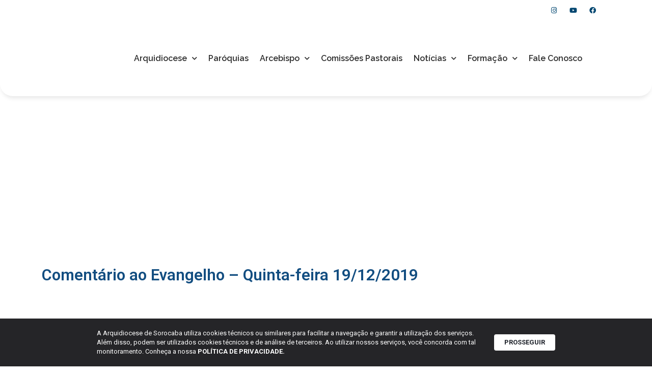

--- FILE ---
content_type: text/html; charset=UTF-8
request_url: https://arquidiocesesorocaba.org.br/comentario-ao-evangelho-quinta-feira-19-12-2019/
body_size: 23278
content:
<!doctype html>
<html lang="pt-BR">
<head>
	<meta charset="UTF-8">
	<meta name="viewport" content="width=device-width, initial-scale=1">
	<link rel="profile" href="https://gmpg.org/xfn/11">
	<title>Comentário ao Evangelho - Quinta-feira 19/12/2019 | Arquidiocese de Sorocaba</title>
<meta name='robots' content='max-image-preview:large' />
	<style>img:is([sizes="auto" i], [sizes^="auto," i]) { contain-intrinsic-size: 3000px 1500px }</style>
		<script>var acs_ajax_root = 'https://arquidiocesesorocaba.org.br/wp-admin/admin-ajax.php'</script>
	<link rel='dns-prefetch' href='//www.googletagmanager.com' />
<link rel="alternate" type="application/rss+xml" title="Feed para Arquidiocese de Sorocaba &raquo;" href="https://arquidiocesesorocaba.org.br/feed/" />
<link rel="alternate" type="application/rss+xml" title="Feed de comentários para Arquidiocese de Sorocaba &raquo;" href="https://arquidiocesesorocaba.org.br/comments/feed/" />
<script>
window._wpemojiSettings = {"baseUrl":"https:\/\/s.w.org\/images\/core\/emoji\/15.0.3\/72x72\/","ext":".png","svgUrl":"https:\/\/s.w.org\/images\/core\/emoji\/15.0.3\/svg\/","svgExt":".svg","source":{"concatemoji":"https:\/\/arquidiocesesorocaba.org.br\/wp-includes\/js\/wp-emoji-release.min.js?ver=6.7.4"}};
/*! This file is auto-generated */
!function(i,n){var o,s,e;function c(e){try{var t={supportTests:e,timestamp:(new Date).valueOf()};sessionStorage.setItem(o,JSON.stringify(t))}catch(e){}}function p(e,t,n){e.clearRect(0,0,e.canvas.width,e.canvas.height),e.fillText(t,0,0);var t=new Uint32Array(e.getImageData(0,0,e.canvas.width,e.canvas.height).data),r=(e.clearRect(0,0,e.canvas.width,e.canvas.height),e.fillText(n,0,0),new Uint32Array(e.getImageData(0,0,e.canvas.width,e.canvas.height).data));return t.every(function(e,t){return e===r[t]})}function u(e,t,n){switch(t){case"flag":return n(e,"\ud83c\udff3\ufe0f\u200d\u26a7\ufe0f","\ud83c\udff3\ufe0f\u200b\u26a7\ufe0f")?!1:!n(e,"\ud83c\uddfa\ud83c\uddf3","\ud83c\uddfa\u200b\ud83c\uddf3")&&!n(e,"\ud83c\udff4\udb40\udc67\udb40\udc62\udb40\udc65\udb40\udc6e\udb40\udc67\udb40\udc7f","\ud83c\udff4\u200b\udb40\udc67\u200b\udb40\udc62\u200b\udb40\udc65\u200b\udb40\udc6e\u200b\udb40\udc67\u200b\udb40\udc7f");case"emoji":return!n(e,"\ud83d\udc26\u200d\u2b1b","\ud83d\udc26\u200b\u2b1b")}return!1}function f(e,t,n){var r="undefined"!=typeof WorkerGlobalScope&&self instanceof WorkerGlobalScope?new OffscreenCanvas(300,150):i.createElement("canvas"),a=r.getContext("2d",{willReadFrequently:!0}),o=(a.textBaseline="top",a.font="600 32px Arial",{});return e.forEach(function(e){o[e]=t(a,e,n)}),o}function t(e){var t=i.createElement("script");t.src=e,t.defer=!0,i.head.appendChild(t)}"undefined"!=typeof Promise&&(o="wpEmojiSettingsSupports",s=["flag","emoji"],n.supports={everything:!0,everythingExceptFlag:!0},e=new Promise(function(e){i.addEventListener("DOMContentLoaded",e,{once:!0})}),new Promise(function(t){var n=function(){try{var e=JSON.parse(sessionStorage.getItem(o));if("object"==typeof e&&"number"==typeof e.timestamp&&(new Date).valueOf()<e.timestamp+604800&&"object"==typeof e.supportTests)return e.supportTests}catch(e){}return null}();if(!n){if("undefined"!=typeof Worker&&"undefined"!=typeof OffscreenCanvas&&"undefined"!=typeof URL&&URL.createObjectURL&&"undefined"!=typeof Blob)try{var e="postMessage("+f.toString()+"("+[JSON.stringify(s),u.toString(),p.toString()].join(",")+"));",r=new Blob([e],{type:"text/javascript"}),a=new Worker(URL.createObjectURL(r),{name:"wpTestEmojiSupports"});return void(a.onmessage=function(e){c(n=e.data),a.terminate(),t(n)})}catch(e){}c(n=f(s,u,p))}t(n)}).then(function(e){for(var t in e)n.supports[t]=e[t],n.supports.everything=n.supports.everything&&n.supports[t],"flag"!==t&&(n.supports.everythingExceptFlag=n.supports.everythingExceptFlag&&n.supports[t]);n.supports.everythingExceptFlag=n.supports.everythingExceptFlag&&!n.supports.flag,n.DOMReady=!1,n.readyCallback=function(){n.DOMReady=!0}}).then(function(){return e}).then(function(){var e;n.supports.everything||(n.readyCallback(),(e=n.source||{}).concatemoji?t(e.concatemoji):e.wpemoji&&e.twemoji&&(t(e.twemoji),t(e.wpemoji)))}))}((window,document),window._wpemojiSettings);
</script>
<link rel='stylesheet' id='dce-animations-css' href='https://arquidiocesesorocaba.org.br/wp-content/plugins/dynamic-content-for-elementor/assets/css/animations.css?ver=3.2.1' media='all' />
<link rel='stylesheet' id='mec-select2-style-css' href='https://arquidiocesesorocaba.org.br/wp-content/plugins/modern-events-calendar/assets/packages/select2/select2.min.css?ver=7.18.0' media='all' />
<link rel='stylesheet' id='mec-font-icons-css' href='https://arquidiocesesorocaba.org.br/wp-content/plugins/modern-events-calendar/assets/css/iconfonts.css?ver=7.18.0' media='all' />
<link rel='stylesheet' id='mec-frontend-style-css' href='https://arquidiocesesorocaba.org.br/wp-content/plugins/modern-events-calendar/assets/css/frontend.min.css?ver=7.18.0' media='all' />
<link rel='stylesheet' id='mec-tooltip-style-css' href='https://arquidiocesesorocaba.org.br/wp-content/plugins/modern-events-calendar/assets/packages/tooltip/tooltip.css?ver=7.18.0' media='all' />
<link rel='stylesheet' id='mec-tooltip-shadow-style-css' href='https://arquidiocesesorocaba.org.br/wp-content/plugins/modern-events-calendar/assets/packages/tooltip/tooltipster-sideTip-shadow.min.css?ver=7.18.0' media='all' />
<link rel='stylesheet' id='featherlight-css' href='https://arquidiocesesorocaba.org.br/wp-content/plugins/modern-events-calendar/assets/packages/featherlight/featherlight.css?ver=7.18.0' media='all' />
<link rel='stylesheet' id='mec-lity-style-css' href='https://arquidiocesesorocaba.org.br/wp-content/plugins/modern-events-calendar/assets/packages/lity/lity.min.css?ver=7.18.0' media='all' />
<link rel='stylesheet' id='mec-general-calendar-style-css' href='https://arquidiocesesorocaba.org.br/wp-content/plugins/modern-events-calendar/assets/css/mec-general-calendar.css?ver=7.18.0' media='all' />
<style id='wp-emoji-styles-inline-css'>

	img.wp-smiley, img.emoji {
		display: inline !important;
		border: none !important;
		box-shadow: none !important;
		height: 1em !important;
		width: 1em !important;
		margin: 0 0.07em !important;
		vertical-align: -0.1em !important;
		background: none !important;
		padding: 0 !important;
	}
</style>
<link rel='stylesheet' id='wp-block-library-css' href='https://arquidiocesesorocaba.org.br/wp-includes/css/dist/block-library/style.min.css?ver=6.7.4' media='all' />
<style id='global-styles-inline-css'>
:root{--wp--preset--aspect-ratio--square: 1;--wp--preset--aspect-ratio--4-3: 4/3;--wp--preset--aspect-ratio--3-4: 3/4;--wp--preset--aspect-ratio--3-2: 3/2;--wp--preset--aspect-ratio--2-3: 2/3;--wp--preset--aspect-ratio--16-9: 16/9;--wp--preset--aspect-ratio--9-16: 9/16;--wp--preset--color--black: #000000;--wp--preset--color--cyan-bluish-gray: #abb8c3;--wp--preset--color--white: #ffffff;--wp--preset--color--pale-pink: #f78da7;--wp--preset--color--vivid-red: #cf2e2e;--wp--preset--color--luminous-vivid-orange: #ff6900;--wp--preset--color--luminous-vivid-amber: #fcb900;--wp--preset--color--light-green-cyan: #7bdcb5;--wp--preset--color--vivid-green-cyan: #00d084;--wp--preset--color--pale-cyan-blue: #8ed1fc;--wp--preset--color--vivid-cyan-blue: #0693e3;--wp--preset--color--vivid-purple: #9b51e0;--wp--preset--gradient--vivid-cyan-blue-to-vivid-purple: linear-gradient(135deg,rgba(6,147,227,1) 0%,rgb(155,81,224) 100%);--wp--preset--gradient--light-green-cyan-to-vivid-green-cyan: linear-gradient(135deg,rgb(122,220,180) 0%,rgb(0,208,130) 100%);--wp--preset--gradient--luminous-vivid-amber-to-luminous-vivid-orange: linear-gradient(135deg,rgba(252,185,0,1) 0%,rgba(255,105,0,1) 100%);--wp--preset--gradient--luminous-vivid-orange-to-vivid-red: linear-gradient(135deg,rgba(255,105,0,1) 0%,rgb(207,46,46) 100%);--wp--preset--gradient--very-light-gray-to-cyan-bluish-gray: linear-gradient(135deg,rgb(238,238,238) 0%,rgb(169,184,195) 100%);--wp--preset--gradient--cool-to-warm-spectrum: linear-gradient(135deg,rgb(74,234,220) 0%,rgb(151,120,209) 20%,rgb(207,42,186) 40%,rgb(238,44,130) 60%,rgb(251,105,98) 80%,rgb(254,248,76) 100%);--wp--preset--gradient--blush-light-purple: linear-gradient(135deg,rgb(255,206,236) 0%,rgb(152,150,240) 100%);--wp--preset--gradient--blush-bordeaux: linear-gradient(135deg,rgb(254,205,165) 0%,rgb(254,45,45) 50%,rgb(107,0,62) 100%);--wp--preset--gradient--luminous-dusk: linear-gradient(135deg,rgb(255,203,112) 0%,rgb(199,81,192) 50%,rgb(65,88,208) 100%);--wp--preset--gradient--pale-ocean: linear-gradient(135deg,rgb(255,245,203) 0%,rgb(182,227,212) 50%,rgb(51,167,181) 100%);--wp--preset--gradient--electric-grass: linear-gradient(135deg,rgb(202,248,128) 0%,rgb(113,206,126) 100%);--wp--preset--gradient--midnight: linear-gradient(135deg,rgb(2,3,129) 0%,rgb(40,116,252) 100%);--wp--preset--font-size--small: 13px;--wp--preset--font-size--medium: 20px;--wp--preset--font-size--large: 36px;--wp--preset--font-size--x-large: 42px;--wp--preset--spacing--20: 0.44rem;--wp--preset--spacing--30: 0.67rem;--wp--preset--spacing--40: 1rem;--wp--preset--spacing--50: 1.5rem;--wp--preset--spacing--60: 2.25rem;--wp--preset--spacing--70: 3.38rem;--wp--preset--spacing--80: 5.06rem;--wp--preset--shadow--natural: 6px 6px 9px rgba(0, 0, 0, 0.2);--wp--preset--shadow--deep: 12px 12px 50px rgba(0, 0, 0, 0.4);--wp--preset--shadow--sharp: 6px 6px 0px rgba(0, 0, 0, 0.2);--wp--preset--shadow--outlined: 6px 6px 0px -3px rgba(255, 255, 255, 1), 6px 6px rgba(0, 0, 0, 1);--wp--preset--shadow--crisp: 6px 6px 0px rgba(0, 0, 0, 1);}:root { --wp--style--global--content-size: 800px;--wp--style--global--wide-size: 1200px; }:where(body) { margin: 0; }.wp-site-blocks > .alignleft { float: left; margin-right: 2em; }.wp-site-blocks > .alignright { float: right; margin-left: 2em; }.wp-site-blocks > .aligncenter { justify-content: center; margin-left: auto; margin-right: auto; }:where(.wp-site-blocks) > * { margin-block-start: 24px; margin-block-end: 0; }:where(.wp-site-blocks) > :first-child { margin-block-start: 0; }:where(.wp-site-blocks) > :last-child { margin-block-end: 0; }:root { --wp--style--block-gap: 24px; }:root :where(.is-layout-flow) > :first-child{margin-block-start: 0;}:root :where(.is-layout-flow) > :last-child{margin-block-end: 0;}:root :where(.is-layout-flow) > *{margin-block-start: 24px;margin-block-end: 0;}:root :where(.is-layout-constrained) > :first-child{margin-block-start: 0;}:root :where(.is-layout-constrained) > :last-child{margin-block-end: 0;}:root :where(.is-layout-constrained) > *{margin-block-start: 24px;margin-block-end: 0;}:root :where(.is-layout-flex){gap: 24px;}:root :where(.is-layout-grid){gap: 24px;}.is-layout-flow > .alignleft{float: left;margin-inline-start: 0;margin-inline-end: 2em;}.is-layout-flow > .alignright{float: right;margin-inline-start: 2em;margin-inline-end: 0;}.is-layout-flow > .aligncenter{margin-left: auto !important;margin-right: auto !important;}.is-layout-constrained > .alignleft{float: left;margin-inline-start: 0;margin-inline-end: 2em;}.is-layout-constrained > .alignright{float: right;margin-inline-start: 2em;margin-inline-end: 0;}.is-layout-constrained > .aligncenter{margin-left: auto !important;margin-right: auto !important;}.is-layout-constrained > :where(:not(.alignleft):not(.alignright):not(.alignfull)){max-width: var(--wp--style--global--content-size);margin-left: auto !important;margin-right: auto !important;}.is-layout-constrained > .alignwide{max-width: var(--wp--style--global--wide-size);}body .is-layout-flex{display: flex;}.is-layout-flex{flex-wrap: wrap;align-items: center;}.is-layout-flex > :is(*, div){margin: 0;}body .is-layout-grid{display: grid;}.is-layout-grid > :is(*, div){margin: 0;}body{padding-top: 0px;padding-right: 0px;padding-bottom: 0px;padding-left: 0px;}a:where(:not(.wp-element-button)){text-decoration: underline;}:root :where(.wp-element-button, .wp-block-button__link){background-color: #32373c;border-width: 0;color: #fff;font-family: inherit;font-size: inherit;line-height: inherit;padding: calc(0.667em + 2px) calc(1.333em + 2px);text-decoration: none;}.has-black-color{color: var(--wp--preset--color--black) !important;}.has-cyan-bluish-gray-color{color: var(--wp--preset--color--cyan-bluish-gray) !important;}.has-white-color{color: var(--wp--preset--color--white) !important;}.has-pale-pink-color{color: var(--wp--preset--color--pale-pink) !important;}.has-vivid-red-color{color: var(--wp--preset--color--vivid-red) !important;}.has-luminous-vivid-orange-color{color: var(--wp--preset--color--luminous-vivid-orange) !important;}.has-luminous-vivid-amber-color{color: var(--wp--preset--color--luminous-vivid-amber) !important;}.has-light-green-cyan-color{color: var(--wp--preset--color--light-green-cyan) !important;}.has-vivid-green-cyan-color{color: var(--wp--preset--color--vivid-green-cyan) !important;}.has-pale-cyan-blue-color{color: var(--wp--preset--color--pale-cyan-blue) !important;}.has-vivid-cyan-blue-color{color: var(--wp--preset--color--vivid-cyan-blue) !important;}.has-vivid-purple-color{color: var(--wp--preset--color--vivid-purple) !important;}.has-black-background-color{background-color: var(--wp--preset--color--black) !important;}.has-cyan-bluish-gray-background-color{background-color: var(--wp--preset--color--cyan-bluish-gray) !important;}.has-white-background-color{background-color: var(--wp--preset--color--white) !important;}.has-pale-pink-background-color{background-color: var(--wp--preset--color--pale-pink) !important;}.has-vivid-red-background-color{background-color: var(--wp--preset--color--vivid-red) !important;}.has-luminous-vivid-orange-background-color{background-color: var(--wp--preset--color--luminous-vivid-orange) !important;}.has-luminous-vivid-amber-background-color{background-color: var(--wp--preset--color--luminous-vivid-amber) !important;}.has-light-green-cyan-background-color{background-color: var(--wp--preset--color--light-green-cyan) !important;}.has-vivid-green-cyan-background-color{background-color: var(--wp--preset--color--vivid-green-cyan) !important;}.has-pale-cyan-blue-background-color{background-color: var(--wp--preset--color--pale-cyan-blue) !important;}.has-vivid-cyan-blue-background-color{background-color: var(--wp--preset--color--vivid-cyan-blue) !important;}.has-vivid-purple-background-color{background-color: var(--wp--preset--color--vivid-purple) !important;}.has-black-border-color{border-color: var(--wp--preset--color--black) !important;}.has-cyan-bluish-gray-border-color{border-color: var(--wp--preset--color--cyan-bluish-gray) !important;}.has-white-border-color{border-color: var(--wp--preset--color--white) !important;}.has-pale-pink-border-color{border-color: var(--wp--preset--color--pale-pink) !important;}.has-vivid-red-border-color{border-color: var(--wp--preset--color--vivid-red) !important;}.has-luminous-vivid-orange-border-color{border-color: var(--wp--preset--color--luminous-vivid-orange) !important;}.has-luminous-vivid-amber-border-color{border-color: var(--wp--preset--color--luminous-vivid-amber) !important;}.has-light-green-cyan-border-color{border-color: var(--wp--preset--color--light-green-cyan) !important;}.has-vivid-green-cyan-border-color{border-color: var(--wp--preset--color--vivid-green-cyan) !important;}.has-pale-cyan-blue-border-color{border-color: var(--wp--preset--color--pale-cyan-blue) !important;}.has-vivid-cyan-blue-border-color{border-color: var(--wp--preset--color--vivid-cyan-blue) !important;}.has-vivid-purple-border-color{border-color: var(--wp--preset--color--vivid-purple) !important;}.has-vivid-cyan-blue-to-vivid-purple-gradient-background{background: var(--wp--preset--gradient--vivid-cyan-blue-to-vivid-purple) !important;}.has-light-green-cyan-to-vivid-green-cyan-gradient-background{background: var(--wp--preset--gradient--light-green-cyan-to-vivid-green-cyan) !important;}.has-luminous-vivid-amber-to-luminous-vivid-orange-gradient-background{background: var(--wp--preset--gradient--luminous-vivid-amber-to-luminous-vivid-orange) !important;}.has-luminous-vivid-orange-to-vivid-red-gradient-background{background: var(--wp--preset--gradient--luminous-vivid-orange-to-vivid-red) !important;}.has-very-light-gray-to-cyan-bluish-gray-gradient-background{background: var(--wp--preset--gradient--very-light-gray-to-cyan-bluish-gray) !important;}.has-cool-to-warm-spectrum-gradient-background{background: var(--wp--preset--gradient--cool-to-warm-spectrum) !important;}.has-blush-light-purple-gradient-background{background: var(--wp--preset--gradient--blush-light-purple) !important;}.has-blush-bordeaux-gradient-background{background: var(--wp--preset--gradient--blush-bordeaux) !important;}.has-luminous-dusk-gradient-background{background: var(--wp--preset--gradient--luminous-dusk) !important;}.has-pale-ocean-gradient-background{background: var(--wp--preset--gradient--pale-ocean) !important;}.has-electric-grass-gradient-background{background: var(--wp--preset--gradient--electric-grass) !important;}.has-midnight-gradient-background{background: var(--wp--preset--gradient--midnight) !important;}.has-small-font-size{font-size: var(--wp--preset--font-size--small) !important;}.has-medium-font-size{font-size: var(--wp--preset--font-size--medium) !important;}.has-large-font-size{font-size: var(--wp--preset--font-size--large) !important;}.has-x-large-font-size{font-size: var(--wp--preset--font-size--x-large) !important;}
:root :where(.wp-block-pullquote){font-size: 1.5em;line-height: 1.6;}
</style>
<link rel='stylesheet' id='leaflet-css-css' href='https://arquidiocesesorocaba.org.br/wp-content/plugins/meow-lightbox/app/style.min.css?ver=1739390009' media='all' />
<link rel='stylesheet' id='rss-looper-css' href='https://arquidiocesesorocaba.org.br/wp-content/plugins/rss-looper-main/includes/css/rss-looper.css?ver=2.1.2' media='all' />
<link rel='stylesheet' id='rss-looper_public-css' href='https://arquidiocesesorocaba.org.br/wp-content/plugins/rss-looper-main/public/css/rss-looper-public.css?ver=2.1.2' media='all' />
<link rel='stylesheet' id='wpum-frontend-css' href='https://arquidiocesesorocaba.org.br/wp-content/plugins/wp-user-manager/assets/css/wpum.min.css?ver=2.9.12' media='all' />
<link rel='stylesheet' id='hello-elementor-css' href='https://arquidiocesesorocaba.org.br/wp-content/themes/hello-elementor/style.min.css?ver=3.2.1' media='all' />
<link rel='stylesheet' id='hello-elementor-theme-style-css' href='https://arquidiocesesorocaba.org.br/wp-content/themes/hello-elementor/theme.min.css?ver=3.2.1' media='all' />
<link rel='stylesheet' id='hello-elementor-header-footer-css' href='https://arquidiocesesorocaba.org.br/wp-content/themes/hello-elementor/header-footer.min.css?ver=3.2.1' media='all' />
<link rel='stylesheet' id='elementor-frontend-css' href='https://arquidiocesesorocaba.org.br/wp-content/plugins/elementor/assets/css/frontend.min.css?ver=3.25.11' media='all' />
<link rel='stylesheet' id='widget-heading-css' href='https://arquidiocesesorocaba.org.br/wp-content/plugins/elementor/assets/css/widget-heading.min.css?ver=3.25.11' media='all' />
<link rel='stylesheet' id='widget-icon-list-css' href='https://arquidiocesesorocaba.org.br/wp-content/plugins/elementor/assets/css/widget-icon-list.min.css?ver=3.25.11' media='all' />
<link rel='stylesheet' id='widget-social-icons-css' href='https://arquidiocesesorocaba.org.br/wp-content/plugins/elementor/assets/css/widget-social-icons.min.css?ver=3.25.11' media='all' />
<link rel='stylesheet' id='e-apple-webkit-css' href='https://arquidiocesesorocaba.org.br/wp-content/plugins/elementor/assets/css/conditionals/apple-webkit.min.css?ver=3.25.11' media='all' />
<link rel='stylesheet' id='widget-image-css' href='https://arquidiocesesorocaba.org.br/wp-content/plugins/elementor/assets/css/widget-image.min.css?ver=3.25.11' media='all' />
<link rel='stylesheet' id='widget-nav-menu-css' href='https://arquidiocesesorocaba.org.br/wp-content/plugins/elementor-pro/assets/css/widget-nav-menu.min.css?ver=3.26.3' media='all' />
<link rel='stylesheet' id='widget-text-editor-css' href='https://arquidiocesesorocaba.org.br/wp-content/plugins/elementor/assets/css/widget-text-editor.min.css?ver=3.25.11' media='all' />
<link rel='stylesheet' id='widget-spacer-css' href='https://arquidiocesesorocaba.org.br/wp-content/plugins/elementor/assets/css/widget-spacer.min.css?ver=3.25.11' media='all' />
<link rel='stylesheet' id='widget-share-buttons-css' href='https://arquidiocesesorocaba.org.br/wp-content/plugins/elementor-pro/assets/css/widget-share-buttons.min.css?ver=3.26.3' media='all' />
<link rel='stylesheet' id='elementor-icons-shared-0-css' href='https://arquidiocesesorocaba.org.br/wp-content/plugins/elementor/assets/lib/font-awesome/css/fontawesome.min.css?ver=5.15.3' media='all' />
<link rel='stylesheet' id='elementor-icons-fa-solid-css' href='https://arquidiocesesorocaba.org.br/wp-content/plugins/elementor/assets/lib/font-awesome/css/solid.min.css?ver=5.15.3' media='all' />
<link rel='stylesheet' id='elementor-icons-fa-brands-css' href='https://arquidiocesesorocaba.org.br/wp-content/plugins/elementor/assets/lib/font-awesome/css/brands.min.css?ver=5.15.3' media='all' />
<link rel='stylesheet' id='widget-image-box-css' href='https://arquidiocesesorocaba.org.br/wp-content/plugins/elementor/assets/css/widget-image-box.min.css?ver=3.25.11' media='all' />
<link rel='stylesheet' id='elementor-icons-css' href='https://arquidiocesesorocaba.org.br/wp-content/plugins/elementor/assets/lib/eicons/css/elementor-icons.min.css?ver=5.34.0' media='all' />
<link rel='stylesheet' id='swiper-css' href='https://arquidiocesesorocaba.org.br/wp-content/plugins/elementor/assets/lib/swiper/v8/css/swiper.min.css?ver=8.4.5' media='all' />
<link rel='stylesheet' id='e-swiper-css' href='https://arquidiocesesorocaba.org.br/wp-content/plugins/elementor/assets/css/conditionals/e-swiper.min.css?ver=3.25.11' media='all' />
<link rel='stylesheet' id='elementor-post-20997-css' href='https://arquidiocesesorocaba.org.br/wp-content/uploads/elementor/css/post-20997.css?ver=1738799222' media='all' />
<link rel='stylesheet' id='dashicons-css' href='https://arquidiocesesorocaba.org.br/wp-includes/css/dashicons.min.css?ver=6.7.4' media='all' />
<link rel='stylesheet' id='jet-blog-css' href='https://arquidiocesesorocaba.org.br/wp-content/plugins/jet-blog/assets/css/jet-blog.css?ver=2.4.2' media='all' />
<link rel='stylesheet' id='she-header-style-css' href='https://arquidiocesesorocaba.org.br/wp-content/plugins/sticky-header-effects-for-elementor/assets/css/she-header-style.css?ver=1.7.3' media='all' />
<link rel='stylesheet' id='elementor-post-17697-css' href='https://arquidiocesesorocaba.org.br/wp-content/uploads/elementor/css/post-17697.css?ver=1748630753' media='all' />
<link rel='stylesheet' id='elementor-post-17842-css' href='https://arquidiocesesorocaba.org.br/wp-content/uploads/elementor/css/post-17842.css?ver=1768492643' media='all' />
<link rel='stylesheet' id='elementor-post-17888-css' href='https://arquidiocesesorocaba.org.br/wp-content/uploads/elementor/css/post-17888.css?ver=1766161913' media='all' />
<link rel='stylesheet' id='ecs-styles-css' href='https://arquidiocesesorocaba.org.br/wp-content/plugins/ele-custom-skin/assets/css/ecs-style.css?ver=3.1.9' media='all' />
<link rel='stylesheet' id='elementor-post-17729-css' href='https://arquidiocesesorocaba.org.br/wp-content/uploads/elementor/css/post-17729.css?ver=1726229143' media='all' />
<link rel='stylesheet' id='elementor-post-17746-css' href='https://arquidiocesesorocaba.org.br/wp-content/uploads/elementor/css/post-17746.css?ver=1731492791' media='all' />
<link rel='stylesheet' id='elementor-post-17798-css' href='https://arquidiocesesorocaba.org.br/wp-content/uploads/elementor/css/post-17798.css?ver=1608733344' media='all' />
<link rel='stylesheet' id='elementor-post-18028-css' href='https://arquidiocesesorocaba.org.br/wp-content/uploads/elementor/css/post-18028.css?ver=1726229116' media='all' />
<link rel='stylesheet' id='elementor-post-18033-css' href='https://arquidiocesesorocaba.org.br/wp-content/uploads/elementor/css/post-18033.css?ver=1726229096' media='all' />
<link rel='stylesheet' id='elementor-post-19424-css' href='https://arquidiocesesorocaba.org.br/wp-content/uploads/elementor/css/post-19424.css?ver=1608559730' media='all' />
<link rel='stylesheet' id='elementor-post-20148-css' href='https://arquidiocesesorocaba.org.br/wp-content/uploads/elementor/css/post-20148.css?ver=1608570144' media='all' />
<link rel='stylesheet' id='elementor-post-36362-css' href='https://arquidiocesesorocaba.org.br/wp-content/uploads/elementor/css/post-36362.css?ver=1731320582' media='all' />
<link rel='stylesheet' id='elementor-post-36758-css' href='https://arquidiocesesorocaba.org.br/wp-content/uploads/elementor/css/post-36758.css?ver=1733393253' media='all' />
<link rel='stylesheet' id='acs-style-css' href='https://arquidiocesesorocaba.org.br/wp-content/plugins/advanced-custom-search/res/style.css?ver=debug' media='all' />
<link rel='stylesheet' id='google-fonts-1-css' href='https://fonts.googleapis.com/css?family=Roboto%3A100%2C100italic%2C200%2C200italic%2C300%2C300italic%2C400%2C400italic%2C500%2C500italic%2C600%2C600italic%2C700%2C700italic%2C800%2C800italic%2C900%2C900italic%7CRoboto+Slab%3A100%2C100italic%2C200%2C200italic%2C300%2C300italic%2C400%2C400italic%2C500%2C500italic%2C600%2C600italic%2C700%2C700italic%2C800%2C800italic%2C900%2C900italic%7CRaleway%3A100%2C100italic%2C200%2C200italic%2C300%2C300italic%2C400%2C400italic%2C500%2C500italic%2C600%2C600italic%2C700%2C700italic%2C800%2C800italic%2C900%2C900italic%7CPoppins%3A100%2C100italic%2C200%2C200italic%2C300%2C300italic%2C400%2C400italic%2C500%2C500italic%2C600%2C600italic%2C700%2C700italic%2C800%2C800italic%2C900%2C900italic&#038;display=auto&#038;ver=6.7.4' media='all' />
<link rel="preconnect" href="https://fonts.gstatic.com/" crossorigin><script src="https://arquidiocesesorocaba.org.br/wp-includes/js/jquery/jquery.min.js?ver=3.7.1" id="jquery-core-js"></script>
<script src="https://arquidiocesesorocaba.org.br/wp-includes/js/jquery/jquery-migrate.min.js?ver=3.4.1" id="jquery-migrate-js"></script>
<script src="https://arquidiocesesorocaba.org.br/wp-includes/js/jquery/ui/core.min.js?ver=1.13.3" id="jquery-ui-core-js"></script>
<script src="https://arquidiocesesorocaba.org.br/wp-includes/js/jquery/ui/datepicker.min.js?ver=1.13.3" id="jquery-ui-datepicker-js"></script>
<script id="jquery-ui-datepicker-js-after">
jQuery(function(jQuery){jQuery.datepicker.setDefaults({"closeText":"Fechar","currentText":"Hoje","monthNames":["janeiro","fevereiro","mar\u00e7o","abril","maio","junho","julho","agosto","setembro","outubro","novembro","dezembro"],"monthNamesShort":["jan","fev","mar","abr","maio","jun","jul","ago","set","out","nov","dez"],"nextText":"Seguinte","prevText":"Anterior","dayNames":["domingo","segunda-feira","ter\u00e7a-feira","quarta-feira","quinta-feira","sexta-feira","s\u00e1bado"],"dayNamesShort":["dom","seg","ter","qua","qui","sex","s\u00e1b"],"dayNamesMin":["D","S","T","Q","Q","S","S"],"dateFormat":"d \\dd\\e MM \\dd\\e yy","firstDay":0,"isRTL":false});});
</script>
<script src="https://arquidiocesesorocaba.org.br/wp-content/plugins/flowpaper-lite-pdf-flipbook/assets/lity/lity.min.js" id="lity-js-js"></script>
<script id="mwl-build-js-js-extra">
var mwl_settings = {"api_url":"https:\/\/arquidiocesesorocaba.org.br\/wp-json\/meow-lightbox\/v1\/","rest_nonce":"d105bde1ef","plugin_url":"https:\/\/arquidiocesesorocaba.org.br\/wp-content\/plugins\/meow-lightbox\/classes\/","settings":{"rtf_slider_fix":false,"engine":"default","backdrop_opacity":85,"theme":"dark","orientation":"auto","selector":".entry-content, .gallery, .mgl-gallery, .wp-block-gallery,  .wp-block-image","selector_ahead":false,"deep_linking":false,"social_sharing":false,"separate_galleries":false,"animation_toggle":"none","animation_speed":"normal","low_res_placeholder":false,"wordpress_big_image":false,"right_click_protection":true,"magnification":true,"anti_selector":".blog, .archive, .emoji, .attachment-post-image, .no-lightbox","preloading":false,"download_link":true,"caption_source":"caption","caption_ellipsis":true,"exif":{"title":true,"caption":true,"camera":true,"lens":true,"date":false,"date_timezone":false,"shutter_speed":true,"aperture":true,"focal_length":true,"iso":true,"keywords":false},"slideshow":{"enabled":false,"timer":3000},"map":{"enabled":false}}};
</script>
<script src="https://arquidiocesesorocaba.org.br/wp-content/plugins/meow-lightbox/app/lightbox.js?ver=1739390009" id="mwl-build-js-js"></script>
<script id="rssl_feed-js-extra">
var rssl_feed_args = {"ajax_url":"https:\/\/arquidiocesesorocaba.org.br\/wp-admin\/admin-ajax.php","posts":{"page":0,"name":"comentario-ao-evangelho-quinta-feira-19-12-2019","error":"","m":"","p":0,"post_parent":"","subpost":"","subpost_id":"","attachment":"","attachment_id":0,"pagename":"","page_id":0,"second":"","minute":"","hour":"","day":0,"monthnum":0,"year":0,"w":0,"category_name":"","tag":"","cat":"","tag_id":"","author":"","author_name":"","feed":"","tb":"","paged":0,"meta_key":"","meta_value":"","preview":"","s":"","sentence":"","title":"","fields":"","menu_order":"","embed":"","category__in":[],"category__not_in":[],"category__and":[],"post__in":[],"post__not_in":[],"post_name__in":[],"tag__in":[],"tag__not_in":[],"tag__and":[],"tag_slug__in":[],"tag_slug__and":[],"post_parent__in":[],"post_parent__not_in":[],"author__in":[],"author__not_in":[],"search_columns":[],"ignore_sticky_posts":false,"suppress_filters":false,"cache_results":true,"update_post_term_cache":true,"update_menu_item_cache":false,"lazy_load_term_meta":true,"update_post_meta_cache":true,"post_type":"","posts_per_page":11,"nopaging":false,"comments_per_page":"50","no_found_rows":false,"order":"DESC"}};
</script>
<script src="https://arquidiocesesorocaba.org.br/wp-content/plugins/rss-looper-main/includes/js/ajax_feed.js?ver=2.1.2" id="rssl_feed-js"></script>
<script src="https://arquidiocesesorocaba.org.br/wp-content/plugins/rss-looper-main/public/js/rss-looper-public.js?ver=2.1.2" id="rss-looper_public-js"></script>
<script src="https://arquidiocesesorocaba.org.br/wp-content/plugins/sticky-header-effects-for-elementor/assets/js/she-header.js?ver=1.7.3" id="she-header-js"></script>

<!-- Snippet da tag do Google (gtag.js) adicionado pelo Site Kit -->

<!-- Snippet do Google Analytics adicionado pelo Site Kit -->
<script src="https://www.googletagmanager.com/gtag/js?id=GT-5TWGSS8" id="google_gtagjs-js" async></script>
<script id="google_gtagjs-js-after">
window.dataLayer = window.dataLayer || [];function gtag(){dataLayer.push(arguments);}
gtag("set","linker",{"domains":["arquidiocesesorocaba.org.br"]});
gtag("js", new Date());
gtag("set", "developer_id.dZTNiMT", true);
gtag("config", "GT-5TWGSS8");
 window._googlesitekit = window._googlesitekit || {}; window._googlesitekit.throttledEvents = []; window._googlesitekit.gtagEvent = (name, data) => { var key = JSON.stringify( { name, data } ); if ( !! window._googlesitekit.throttledEvents[ key ] ) { return; } window._googlesitekit.throttledEvents[ key ] = true; setTimeout( () => { delete window._googlesitekit.throttledEvents[ key ]; }, 5 ); gtag( "event", name, { ...data, event_source: "site-kit" } ); }
</script>

<!-- Fim do snippet da tag do Google (gtag.js) adicionado pelo Site Kit -->
<script id="ecs_ajax_load-js-extra">
var ecs_ajax_params = {"ajaxurl":"https:\/\/arquidiocesesorocaba.org.br\/wp-admin\/admin-ajax.php","posts":"{\"page\":0,\"name\":\"comentario-ao-evangelho-quinta-feira-19-12-2019\",\"error\":\"\",\"m\":\"\",\"p\":0,\"post_parent\":\"\",\"subpost\":\"\",\"subpost_id\":\"\",\"attachment\":\"\",\"attachment_id\":0,\"pagename\":\"\",\"page_id\":0,\"second\":\"\",\"minute\":\"\",\"hour\":\"\",\"day\":0,\"monthnum\":0,\"year\":0,\"w\":0,\"category_name\":\"\",\"tag\":\"\",\"cat\":\"\",\"tag_id\":\"\",\"author\":\"\",\"author_name\":\"\",\"feed\":\"\",\"tb\":\"\",\"paged\":0,\"meta_key\":\"\",\"meta_value\":\"\",\"preview\":\"\",\"s\":\"\",\"sentence\":\"\",\"title\":\"\",\"fields\":\"\",\"menu_order\":\"\",\"embed\":\"\",\"category__in\":[],\"category__not_in\":[],\"category__and\":[],\"post__in\":[],\"post__not_in\":[],\"post_name__in\":[],\"tag__in\":[],\"tag__not_in\":[],\"tag__and\":[],\"tag_slug__in\":[],\"tag_slug__and\":[],\"post_parent__in\":[],\"post_parent__not_in\":[],\"author__in\":[],\"author__not_in\":[],\"search_columns\":[],\"ignore_sticky_posts\":false,\"suppress_filters\":false,\"cache_results\":true,\"update_post_term_cache\":true,\"update_menu_item_cache\":false,\"lazy_load_term_meta\":true,\"update_post_meta_cache\":true,\"post_type\":\"\",\"posts_per_page\":11,\"nopaging\":false,\"comments_per_page\":\"50\",\"no_found_rows\":false,\"order\":\"DESC\"}"};
</script>
<script src="https://arquidiocesesorocaba.org.br/wp-content/plugins/ele-custom-skin/assets/js/ecs_ajax_pagination.js?ver=3.1.9" id="ecs_ajax_load-js"></script>
<script src="https://arquidiocesesorocaba.org.br/wp-content/plugins/ele-custom-skin/assets/js/ecs.js?ver=3.1.9" id="ecs-script-js"></script>
<script src="https://arquidiocesesorocaba.org.br/wp-includes/js/jquery/ui/mouse.min.js?ver=1.13.3" id="jquery-ui-mouse-js"></script>
<script src="https://arquidiocesesorocaba.org.br/wp-includes/js/jquery/ui/slider.min.js?ver=1.13.3" id="jquery-ui-slider-js"></script>
<script src="https://arquidiocesesorocaba.org.br/wp-content/plugins/advanced-custom-search/res/acs.js?ver=debug_5" id="acs-script-js"></script>
<link rel="https://api.w.org/" href="https://arquidiocesesorocaba.org.br/wp-json/" /><link rel="alternate" title="JSON" type="application/json" href="https://arquidiocesesorocaba.org.br/wp-json/wp/v2/posts/14754" /><link rel="EditURI" type="application/rsd+xml" title="RSD" href="https://arquidiocesesorocaba.org.br/xmlrpc.php?rsd" />
<meta name="generator" content="Parresia 1.01 - https://parresia.com" />
<link rel='shortlink' href='https://arquidiocesesorocaba.org.br/?p=14754' />
<link rel="alternate" title="oEmbed (JSON)" type="application/json+oembed" href="https://arquidiocesesorocaba.org.br/wp-json/oembed/1.0/embed?url=https%3A%2F%2Farquidiocesesorocaba.org.br%2Fcomentario-ao-evangelho-quinta-feira-19-12-2019%2F" />
<link rel="alternate" title="oEmbed (XML)" type="text/xml+oembed" href="https://arquidiocesesorocaba.org.br/wp-json/oembed/1.0/embed?url=https%3A%2F%2Farquidiocesesorocaba.org.br%2Fcomentario-ao-evangelho-quinta-feira-19-12-2019%2F&#038;format=xml" />
<meta name="generator" content="Site Kit by Google 1.142.0" /><!-- SEO meta tags powered by SmartCrawl https://wpmudev.com/project/smartcrawl-wordpress-seo/ -->
<link rel="canonical" href="https://arquidiocesesorocaba.org.br/comentario-ao-evangelho-quinta-feira-19-12-2019/" />
<meta name="description" content="3ª Semana do Tempo do Advento - ANO A Lc 1,5-25 Por Dom Julio Endi Akamine SAC Neste tempo do advento somos convidados a acolher a promessa de Deus que supe ..." />
<script type="application/ld+json">{"@context":"https:\/\/schema.org","@graph":[{"@type":"Organization","@id":"https:\/\/arquidiocesesorocaba.org.br\/#schema-publishing-organization","url":"https:\/\/arquidiocesesorocaba.org.br","name":"Arquidiocese de Sorocaba"},{"@type":"WebSite","@id":"https:\/\/arquidiocesesorocaba.org.br\/#schema-website","url":"https:\/\/arquidiocesesorocaba.org.br","name":"Arquidiocese de Sorocaba","encoding":"UTF-8","potentialAction":{"@type":"SearchAction","target":"https:\/\/arquidiocesesorocaba.org.br\/search\/{search_term_string}\/","query-input":"required name=search_term_string"}},{"@type":"BreadcrumbList","@id":"https:\/\/arquidiocesesorocaba.org.br\/comentario-ao-evangelho-quinta-feira-19-12-2019?page&name=comentario-ao-evangelho-quinta-feira-19-12-2019\/#breadcrumb","itemListElement":[{"@type":"ListItem","position":1,"name":"Home","item":"https:\/\/arquidiocesesorocaba.org.br"},{"@type":"ListItem","position":2,"name":"Coment\u00e1rio ao Evangelho","item":"https:\/\/arquidiocesesorocaba.org.br\/categoria\/comentario-ao-evangelho\/"},{"@type":"ListItem","position":3,"name":"Coment\u00e1rio ao Evangelho &#8211; Quinta-feira 19\/12\/2019"}]},{"@type":"Person","@id":"https:\/\/arquidiocesesorocaba.org.br\/author\/vtpublicidade\/#schema-author","name":"vtpublicidade","url":"https:\/\/arquidiocesesorocaba.org.br\/author\/vtpublicidade\/"},{"@type":"WebPage","@id":"https:\/\/arquidiocesesorocaba.org.br\/comentario-ao-evangelho-quinta-feira-19-12-2019\/#schema-webpage","isPartOf":{"@id":"https:\/\/arquidiocesesorocaba.org.br\/#schema-website"},"publisher":{"@id":"https:\/\/arquidiocesesorocaba.org.br\/#schema-publishing-organization"},"url":"https:\/\/arquidiocesesorocaba.org.br\/comentario-ao-evangelho-quinta-feira-19-12-2019\/"},{"@type":"Article","mainEntityOfPage":{"@id":"https:\/\/arquidiocesesorocaba.org.br\/comentario-ao-evangelho-quinta-feira-19-12-2019\/#schema-webpage"},"author":{"@id":"https:\/\/arquidiocesesorocaba.org.br\/author\/vtpublicidade\/#schema-author"},"publisher":{"@id":"https:\/\/arquidiocesesorocaba.org.br\/#schema-publishing-organization"},"dateModified":"2019-12-18T18:16:28","datePublished":"2019-12-18T18:00:25","headline":"Coment\u00e1rio ao Evangelho - Quinta-feira 19\/12\/2019 | Arquidiocese de Sorocaba","description":"3\u00aa Semana do Tempo do Advento - ANO A Lc 1,5-25 Por Dom Julio Endi Akamine SAC Neste tempo do advento somos convidados a acolher a promessa de Deus que supe ...","name":"Coment\u00e1rio ao Evangelho &#8211; Quinta-feira 19\/12\/2019","image":{"@type":"ImageObject","@id":"https:\/\/arquidiocesesorocaba.org.br\/comentario-ao-evangelho-quinta-feira-19-12-2019\/#schema-article-image","url":"https:\/\/cdn.arquidiocesesorocaba.org.br\/wp-content\/uploads\/2019\/12\/09173228\/1912.png","height":780,"width":1170},"thumbnailUrl":"https:\/\/cdn.arquidiocesesorocaba.org.br\/wp-content\/uploads\/2019\/12\/09173228\/1912.png"}]}</script>
<meta property="og:type" content="article" />
<meta property="og:url" content="https://arquidiocesesorocaba.org.br/comentario-ao-evangelho-quinta-feira-19-12-2019/" />
<meta property="og:title" content="Comentário ao Evangelho - Quinta-feira 19/12/2019 | Arquidiocese de Sorocaba" />
<meta property="og:description" content="3ª Semana do Tempo do Advento - ANO A Lc 1,5-25 Por Dom Julio Endi Akamine SAC Neste tempo do advento somos convidados a acolher a promessa de Deus que supe ..." />
<meta property="og:image" content="https://cdn.arquidiocesesorocaba.org.br/wp-content/uploads/2019/12/09173228/1912.png" />
<meta property="og:image:width" content="1170" />
<meta property="og:image:height" content="780" />
<meta property="article:published_time" content="2019-12-18T18:00:25" />
<meta property="article:author" content="vtpublicidade" />
<meta name="twitter:card" content="summary_large_image" />
<meta name="twitter:title" content="Comentário ao Evangelho - Quinta-feira 19/12/2019 | Arquidiocese de Sorocaba" />
<meta name="twitter:description" content="3ª Semana do Tempo do Advento - ANO A Lc 1,5-25 Por Dom Julio Endi Akamine SAC Neste tempo do advento somos convidados a acolher a promessa de Deus que supe ..." />
<meta name="twitter:image" content="https://cdn.arquidiocesesorocaba.org.br/wp-content/uploads/2019/12/09173228/1912.png" />
<!-- /SEO -->
		<script>
			document.documentElement.className = document.documentElement.className.replace('no-js', 'js');
		</script>
				<style>
			.no-js img.lazyload {
				display: none;
			}

			figure.wp-block-image img.lazyloading {
				min-width: 150px;
			}

						.lazyload, .lazyloading {
				opacity: 0;
			}

			.lazyloaded {
				opacity: 1;
				transition: opacity 400ms;
				transition-delay: 0ms;
			}

					</style>
		<meta name="generator" content="Elementor 3.25.11; features: e_optimized_control_loading; settings: css_print_method-external, google_font-enabled, font_display-auto">
			<style>
				.e-con.e-parent:nth-of-type(n+4):not(.e-lazyloaded):not(.e-no-lazyload),
				.e-con.e-parent:nth-of-type(n+4):not(.e-lazyloaded):not(.e-no-lazyload) * {
					background-image: none !important;
				}
				@media screen and (max-height: 1024px) {
					.e-con.e-parent:nth-of-type(n+3):not(.e-lazyloaded):not(.e-no-lazyload),
					.e-con.e-parent:nth-of-type(n+3):not(.e-lazyloaded):not(.e-no-lazyload) * {
						background-image: none !important;
					}
				}
				@media screen and (max-height: 640px) {
					.e-con.e-parent:nth-of-type(n+2):not(.e-lazyloaded):not(.e-no-lazyload),
					.e-con.e-parent:nth-of-type(n+2):not(.e-lazyloaded):not(.e-no-lazyload) * {
						background-image: none !important;
					}
				}
			</style>
			<link rel="icon" href="https://cdn.arquidiocesesorocaba.org.br/wp-content/uploads/2022/06/04101616/cropped-Logo-512-sorocaba-32x32.png" sizes="32x32" />
<link rel="icon" href="https://cdn.arquidiocesesorocaba.org.br/wp-content/uploads/2022/06/04101616/cropped-Logo-512-sorocaba-192x192.png" sizes="192x192" />
<link rel="apple-touch-icon" href="https://cdn.arquidiocesesorocaba.org.br/wp-content/uploads/2022/06/04101616/cropped-Logo-512-sorocaba-180x180.png" />
<meta name="msapplication-TileImage" content="https://cdn.arquidiocesesorocaba.org.br/wp-content/uploads/2022/06/04101616/cropped-Logo-512-sorocaba-270x270.png" />
<style>:root,::before,::after{--mec-color-skin: #134e81;--mec-color-skin-rgba-1: rgba(19,78,129,.25);--mec-color-skin-rgba-2: rgba(19,78,129,.5);--mec-color-skin-rgba-3: rgba(19,78,129,.75);--mec-color-skin-rgba-4: rgba(19,78,129,.11);--mec-primary-border-radius: 3px;--mec-container-normal-width: 1196px;--mec-container-large-width: 1690px;--mec-fes-main-color: #40d9f1;--mec-fes-main-color-rgba-1: rgba(64, 217, 241, 0.12);--mec-fes-main-color-rgba-2: rgba(64, 217, 241, 0.23);--mec-fes-main-color-rgba-3: rgba(64, 217, 241, 0.03);--mec-fes-main-color-rgba-4: rgba(64, 217, 241, 0.3);--mec-fes-main-color-rgba-5: rgb(64 217 241 / 7%);--mec-fes-main-color-rgba-6: rgba(64, 217, 241, 0.2);--mec-fluent-main-color: #ade7ff;--mec-fluent-main-color-rgba-1: rgba(173, 231, 255, 0.3);--mec-fluent-main-color-rgba-2: rgba(173, 231, 255, 0.8);--mec-fluent-main-color-rgba-3: rgba(173, 231, 255, 0.1);--mec-fluent-main-color-rgba-4: rgba(173, 231, 255, 0.2);--mec-fluent-main-color-rgba-5: rgba(173, 231, 255, 0.7);--mec-fluent-main-color-rgba-6: rgba(173, 231, 255, 0.7);--mec-fluent-bold-color: #00acf8;--mec-fluent-bg-hover-color: #ebf9ff;--mec-fluent-bg-color: #f5f7f8;--mec-fluent-second-bg-color: #d6eef9;}</style></head>
<body class="post-template-default single single-post postid-14754 single-format-standard wp-custom-logo wp-embed-responsive mec-theme-hello-elementor elementor-default elementor-kit-20997 elementor-page-17888"><script type="application/javascript" id="mwl-data-script">
var mwl_data = {"27456":{"success":true,"file":"https:\/\/cdn.arquidiocesesorocaba.org.br\/wp-content\/uploads\/2022\/06\/04101007\/Logo-nova-baixa.png","file_srcset":false,"file_sizes":"(max-width: 103px) 100vw, 103px","dimension":{"width":103,"height":152},"download_link":"https:\/\/cdn.arquidiocesesorocaba.org.br\/wp-content\/uploads\/2022\/06\/04101007\/Logo-nova-baixa.png","data":{"id":27456,"title":"Logo nova baixa","caption":"","description":"","gps":"N\/A","copyright":"N\/A","camera":"N\/A","date":"","lens":"N\/A","aperture":"N\/A","focal_length":"N\/A","iso":"N\/A","shutter_speed":"N\/A","keywords":"N\/A"}},"14755":{"success":true,"file":"https:\/\/cdn.arquidiocesesorocaba.org.br\/wp-content\/uploads\/2019\/12\/09173228\/1912.png","file_srcset":"https:\/\/cdn.arquidiocesesorocaba.org.br\/wp-content\/uploads\/2019\/12\/09173228\/1912.png 1170w, https:\/\/cdn.arquidiocesesorocaba.org.br\/wp-content\/uploads\/2019\/12\/09173228\/1912-300x200.png 300w, https:\/\/cdn.arquidiocesesorocaba.org.br\/wp-content\/uploads\/2019\/12\/09173228\/1912-1024x683.png 1024w, https:\/\/cdn.arquidiocesesorocaba.org.br\/wp-content\/uploads\/2019\/12\/09173228\/1912-768x512.png 768w, https:\/\/cdn.arquidiocesesorocaba.org.br\/wp-content\/uploads\/2019\/12\/09173228\/1912-610x407.png 610w, https:\/\/cdn.arquidiocesesorocaba.org.br\/wp-content\/uploads\/2019\/12\/09173228\/1912-585x390.png 585w, https:\/\/cdn.arquidiocesesorocaba.org.br\/wp-content\/uploads\/2019\/12\/09173228\/1912-263x175.png 263w","file_sizes":"(max-width: 1170px) 100vw, 1170px","dimension":{"width":1170,"height":780},"download_link":"https:\/\/cdn.arquidiocesesorocaba.org.br\/wp-content\/uploads\/2019\/12\/09173228\/1912.png","data":{"id":14755,"title":"1912","caption":"","description":"","gps":"N\/A","copyright":"N\/A","camera":"N\/A","date":"","lens":"N\/A","aperture":"N\/A","focal_length":"N\/A","iso":"N\/A","shutter_speed":"N\/A","keywords":"N\/A"}},"17708":{"success":true,"file":"https:\/\/cdn.arquidiocesesorocaba.org.br\/wp-content\/uploads\/2020\/10\/02160819\/bible.png","file_srcset":false,"file_sizes":"(max-width: 37px) 100vw, 37px","dimension":{"width":37,"height":49},"download_link":"https:\/\/cdn.arquidiocesesorocaba.org.br\/wp-content\/uploads\/2020\/10\/02160819\/bible.png","data":{"id":17708,"title":"bible","caption":"","description":"","gps":"N\/A","copyright":"N\/A","camera":"N\/A","date":"","lens":"N\/A","aperture":"N\/A","focal_length":"N\/A","iso":"N\/A","shutter_speed":"N\/A","keywords":"N\/A"}},"17693":{"success":true,"file":"https:\/\/cdn.arquidiocesesorocaba.org.br\/wp-content\/uploads\/2020\/10\/02160735\/holy-grail.png","file_srcset":false,"file_sizes":"(max-width: 31px) 100vw, 31px","dimension":{"width":31,"height":49},"download_link":"https:\/\/cdn.arquidiocesesorocaba.org.br\/wp-content\/uploads\/2020\/10\/02160735\/holy-grail.png","data":{"id":17693,"title":"holy-grail","caption":"","description":"","gps":"N\/A","copyright":"N\/A","camera":"N\/A","date":"","lens":"N\/A","aperture":"N\/A","focal_length":"N\/A","iso":"N\/A","shutter_speed":"N\/A","keywords":"N\/A"}},"17703":{"success":true,"file":"https:\/\/cdn.arquidiocesesorocaba.org.br\/wp-content\/uploads\/2020\/10\/02160807\/pray.png","file_srcset":false,"file_sizes":"(max-width: 40px) 100vw, 40px","dimension":{"width":40,"height":40},"download_link":"https:\/\/cdn.arquidiocesesorocaba.org.br\/wp-content\/uploads\/2020\/10\/02160807\/pray.png","data":{"id":17703,"title":"pray","caption":"","description":"","gps":"N\/A","copyright":"N\/A","camera":"N\/A","date":"","lens":"N\/A","aperture":"N\/A","focal_length":"N\/A","iso":"N\/A","shutter_speed":"N\/A","keywords":"N\/A"}},"17691":{"success":true,"file":"https:\/\/cdn.arquidiocesesorocaba.org.br\/wp-content\/uploads\/2020\/10\/02160726\/calendar.png","file_srcset":false,"file_sizes":"(max-width: 41px) 100vw, 41px","dimension":{"width":41,"height":41},"download_link":"https:\/\/cdn.arquidiocesesorocaba.org.br\/wp-content\/uploads\/2020\/10\/02160726\/calendar.png","data":{"id":17691,"title":"calendar","caption":"","description":"","gps":"N\/A","copyright":"N\/A","camera":"N\/A","date":"","lens":"N\/A","aperture":"N\/A","focal_length":"N\/A","iso":"N\/A","shutter_speed":"N\/A","keywords":"N\/A"}},"39723":{"success":true,"file":"https:\/\/cdn.arquidiocesesorocaba.org.br\/wp-content\/uploads\/2020\/10\/05163324\/Q456_Arquidiocese_campanha-da-fraternidade-2026_banner-site.jpg","file_srcset":"https:\/\/cdn.arquidiocesesorocaba.org.br\/wp-content\/uploads\/2020\/10\/05163324\/Q456_Arquidiocese_campanha-da-fraternidade-2026_banner-site.jpg 1200w, https:\/\/cdn.arquidiocesesorocaba.org.br\/wp-content\/uploads\/2020\/10\/05163324\/Q456_Arquidiocese_campanha-da-fraternidade-2026_banner-site-300x100.jpg 300w, https:\/\/cdn.arquidiocesesorocaba.org.br\/wp-content\/uploads\/2020\/10\/05163324\/Q456_Arquidiocese_campanha-da-fraternidade-2026_banner-site-1024x341.jpg 1024w, https:\/\/cdn.arquidiocesesorocaba.org.br\/wp-content\/uploads\/2020\/10\/05163324\/Q456_Arquidiocese_campanha-da-fraternidade-2026_banner-site-768x256.jpg 768w","file_sizes":"(max-width: 1200px) 100vw, 1200px","dimension":{"width":1200,"height":400},"download_link":"https:\/\/cdn.arquidiocesesorocaba.org.br\/wp-content\/uploads\/2020\/10\/05163324\/Q456_Arquidiocese_campanha-da-fraternidade-2026_banner-site.jpg","data":{"id":39723,"title":"Q456_Arquidiocese_campanha da fraternidade 2026_banner site","caption":"","description":"","gps":"N\/A","copyright":"N\/A","camera":"N\/A","date":"","lens":"N\/A","aperture":"N\/A","focal_length":"N\/A","iso":"N\/A","shutter_speed":"N\/A","keywords":"N\/A"}},"27453":{"success":true,"file":"https:\/\/cdn.arquidiocesesorocaba.org.br\/wp-content\/uploads\/2020\/10\/04100411\/brasao_arquidiocese_sorocaba_rodape2.png","file_srcset":false,"file_sizes":"(max-width: 288px) 100vw, 288px","dimension":{"width":288,"height":129},"download_link":"https:\/\/cdn.arquidiocesesorocaba.org.br\/wp-content\/uploads\/2020\/10\/04100411\/brasao_arquidiocese_sorocaba_rodape2.png","data":{"id":27453,"title":"brasao_arquidiocese_sorocaba_rodape2","caption":"","description":"","gps":"N\/A","copyright":"N\/A","camera":"N\/A","date":"","lens":"N\/A","aperture":"N\/A","focal_length":"N\/A","iso":"N\/A","shutter_speed":"N\/A","keywords":"N\/A"}}};
</script>



<a class="skip-link screen-reader-text" href="#content">Ir para o conteúdo</a>

		<div data-elementor-type="header" data-elementor-id="17697" class="elementor elementor-17697 elementor-location-header" data-elementor-post-type="elementor_library">
					<section data-dce-background-color="#FFFFFF" class="elementor-section elementor-top-section elementor-element elementor-element-b30d1c3 elementor-section-full_width elementor-section-height-min-height elementor-hidden-tablet elementor-hidden-mobile elementor-section-height-default elementor-section-items-middle" data-id="b30d1c3" data-element_type="section" data-settings="{&quot;background_background&quot;:&quot;classic&quot;,&quot;jet_parallax_layout_list&quot;:[{&quot;jet_parallax_layout_image&quot;:{&quot;url&quot;:&quot;&quot;,&quot;id&quot;:&quot;&quot;,&quot;size&quot;:&quot;&quot;},&quot;_id&quot;:&quot;3a9b660&quot;,&quot;jet_parallax_layout_image_tablet&quot;:{&quot;url&quot;:&quot;&quot;,&quot;id&quot;:&quot;&quot;,&quot;size&quot;:&quot;&quot;},&quot;jet_parallax_layout_image_mobile&quot;:{&quot;url&quot;:&quot;&quot;,&quot;id&quot;:&quot;&quot;,&quot;size&quot;:&quot;&quot;},&quot;jet_parallax_layout_speed&quot;:{&quot;unit&quot;:&quot;%&quot;,&quot;size&quot;:50,&quot;sizes&quot;:[]},&quot;jet_parallax_layout_type&quot;:&quot;scroll&quot;,&quot;jet_parallax_layout_direction&quot;:null,&quot;jet_parallax_layout_fx_direction&quot;:null,&quot;jet_parallax_layout_z_index&quot;:&quot;&quot;,&quot;jet_parallax_layout_bg_x&quot;:50,&quot;jet_parallax_layout_bg_x_tablet&quot;:&quot;&quot;,&quot;jet_parallax_layout_bg_x_mobile&quot;:&quot;&quot;,&quot;jet_parallax_layout_bg_y&quot;:50,&quot;jet_parallax_layout_bg_y_tablet&quot;:&quot;&quot;,&quot;jet_parallax_layout_bg_y_mobile&quot;:&quot;&quot;,&quot;jet_parallax_layout_bg_size&quot;:&quot;auto&quot;,&quot;jet_parallax_layout_bg_size_tablet&quot;:&quot;&quot;,&quot;jet_parallax_layout_bg_size_mobile&quot;:&quot;&quot;,&quot;jet_parallax_layout_animation_prop&quot;:&quot;transform&quot;,&quot;jet_parallax_layout_on&quot;:[&quot;desktop&quot;,&quot;tablet&quot;]}]}">
						<div class="elementor-container elementor-column-gap-no">
					<div class="elementor-column elementor-col-100 elementor-top-column elementor-element elementor-element-df96f4a" data-id="df96f4a" data-element_type="column">
			<div class="elementor-widget-wrap elementor-element-populated">
						<section data-dce-background-image-url="https://arquidiocesesorocaba.org.br/wp-content/uploads/2020/10/Retângulo-1.png" class="elementor-section elementor-inner-section elementor-element elementor-element-89e4a88 elementor-section-full_width elementor-section-height-min-height elementor-section-content-middle elementor-hidden-tablet elementor-hidden-phone elementor-section-height-default" data-id="89e4a88" data-element_type="section" data-settings="{&quot;background_background&quot;:&quot;classic&quot;,&quot;jet_parallax_layout_list&quot;:[{&quot;jet_parallax_layout_image&quot;:{&quot;url&quot;:&quot;&quot;,&quot;id&quot;:&quot;&quot;,&quot;size&quot;:&quot;&quot;},&quot;_id&quot;:&quot;f229a6d&quot;,&quot;jet_parallax_layout_image_tablet&quot;:{&quot;url&quot;:&quot;&quot;,&quot;id&quot;:&quot;&quot;,&quot;size&quot;:&quot;&quot;},&quot;jet_parallax_layout_image_mobile&quot;:{&quot;url&quot;:&quot;&quot;,&quot;id&quot;:&quot;&quot;,&quot;size&quot;:&quot;&quot;},&quot;jet_parallax_layout_speed&quot;:{&quot;unit&quot;:&quot;%&quot;,&quot;size&quot;:50,&quot;sizes&quot;:[]},&quot;jet_parallax_layout_type&quot;:&quot;scroll&quot;,&quot;jet_parallax_layout_direction&quot;:null,&quot;jet_parallax_layout_fx_direction&quot;:null,&quot;jet_parallax_layout_z_index&quot;:&quot;&quot;,&quot;jet_parallax_layout_bg_x&quot;:50,&quot;jet_parallax_layout_bg_x_tablet&quot;:&quot;&quot;,&quot;jet_parallax_layout_bg_x_mobile&quot;:&quot;&quot;,&quot;jet_parallax_layout_bg_y&quot;:50,&quot;jet_parallax_layout_bg_y_tablet&quot;:&quot;&quot;,&quot;jet_parallax_layout_bg_y_mobile&quot;:&quot;&quot;,&quot;jet_parallax_layout_bg_size&quot;:&quot;auto&quot;,&quot;jet_parallax_layout_bg_size_tablet&quot;:&quot;&quot;,&quot;jet_parallax_layout_bg_size_mobile&quot;:&quot;&quot;,&quot;jet_parallax_layout_animation_prop&quot;:&quot;transform&quot;,&quot;jet_parallax_layout_on&quot;:[&quot;desktop&quot;,&quot;tablet&quot;]}]}">
						<div class="elementor-container elementor-column-gap-no">
					<div class="elementor-column elementor-col-33 elementor-inner-column elementor-element elementor-element-9e2b244" data-id="9e2b244" data-element_type="column">
			<div class="elementor-widget-wrap elementor-element-populated">
						<div class="elementor-element elementor-element-88abb85 elementor-widget elementor-widget-heading" data-id="88abb85" data-element_type="widget" data-widget_type="heading.default">
				<div class="elementor-widget-container">
			<h2 class="elementor-heading-title elementor-size-default">Arquidiocese de Sorocaba</h2>		</div>
				</div>
					</div>
		</div>
				<div class="elementor-column elementor-col-33 elementor-inner-column elementor-element elementor-element-320d5dd" data-id="320d5dd" data-element_type="column">
			<div class="elementor-widget-wrap elementor-element-populated">
						<div class="elementor-element elementor-element-1653c35 elementor-icon-list--layout-inline elementor-align-right elementor-list-item-link-full_width elementor-widget elementor-widget-icon-list" data-id="1653c35" data-element_type="widget" data-widget_type="icon-list.default">
				<div class="elementor-widget-container">
					<ul class="elementor-icon-list-items elementor-inline-items">
							<li class="elementor-icon-list-item elementor-inline-item">
											<a href="https://arquidiocesesorocaba.org.br/liturgia-diaria/" target="_blank">

											<span class="elementor-icon-list-text">Liturgia Diária</span>
											</a>
									</li>
						</ul>
				</div>
				</div>
					</div>
		</div>
				<div class="elementor-column elementor-col-33 elementor-inner-column elementor-element elementor-element-df25af7" data-id="df25af7" data-element_type="column">
			<div class="elementor-widget-wrap elementor-element-populated">
						<div class="elementor-element elementor-element-5afae6b elementor-shape-circle e-grid-align-right elementor-grid-0 elementor-widget elementor-widget-social-icons" data-id="5afae6b" data-element_type="widget" data-widget_type="social-icons.default">
				<div class="elementor-widget-container">
					<div class="elementor-social-icons-wrapper elementor-grid">
							<span class="elementor-grid-item">
					<a class="elementor-icon elementor-social-icon elementor-social-icon-instagram elementor-repeater-item-036496e" href="https://www.instagram.com/arquidiocesesorocaba/" target="_blank">
						<span class="elementor-screen-only">Instagram</span>
						<i class="fab fa-instagram"></i>					</a>
				</span>
							<span class="elementor-grid-item">
					<a class="elementor-icon elementor-social-icon elementor-social-icon-youtube elementor-repeater-item-4b25eac" href="https://www.youtube.com/@ArquidiocesedeSorocaba/featured" target="_blank">
						<span class="elementor-screen-only">Youtube</span>
						<i class="fab fa-youtube"></i>					</a>
				</span>
							<span class="elementor-grid-item">
					<a class="elementor-icon elementor-social-icon elementor-social-icon-facebook elementor-repeater-item-2867c5a" href="https://www.facebook.com/arquidiocesesorocaba" target="_blank">
						<span class="elementor-screen-only">Facebook</span>
						<i class="fab fa-facebook"></i>					</a>
				</span>
					</div>
				</div>
				</div>
					</div>
		</div>
					</div>
		</section>
					</div>
		</div>
					</div>
		</section>
				<section data-dce-background-color="#FFFFFF" class="elementor-section elementor-top-section elementor-element elementor-element-cb79629 elementor-section-full_width elementor-section-height-min-height elementor-section-content-middle she-header-yes elementor-hidden-tablet elementor-hidden-mobile elementor-section-height-default elementor-section-items-middle" data-id="cb79629" data-element_type="section" id="menu" data-settings="{&quot;transparent&quot;:&quot;yes&quot;,&quot;transparent_on&quot;:[&quot;desktop&quot;,&quot;tablet&quot;],&quot;shrink_header&quot;:&quot;yes&quot;,&quot;custom_height_header&quot;:{&quot;unit&quot;:&quot;px&quot;,&quot;size&quot;:102,&quot;sizes&quot;:[]},&quot;shrink_header_logo&quot;:&quot;yes&quot;,&quot;custom_height_header_logo&quot;:{&quot;unit&quot;:&quot;px&quot;,&quot;size&quot;:63,&quot;sizes&quot;:[]},&quot;background_background&quot;:&quot;classic&quot;,&quot;jet_parallax_layout_list&quot;:[{&quot;jet_parallax_layout_image&quot;:{&quot;url&quot;:&quot;&quot;,&quot;id&quot;:&quot;&quot;,&quot;size&quot;:&quot;&quot;},&quot;_id&quot;:&quot;809c7c9&quot;,&quot;jet_parallax_layout_image_tablet&quot;:{&quot;url&quot;:&quot;&quot;,&quot;id&quot;:&quot;&quot;,&quot;size&quot;:&quot;&quot;},&quot;jet_parallax_layout_image_mobile&quot;:{&quot;url&quot;:&quot;&quot;,&quot;id&quot;:&quot;&quot;,&quot;size&quot;:&quot;&quot;},&quot;jet_parallax_layout_speed&quot;:{&quot;unit&quot;:&quot;%&quot;,&quot;size&quot;:50,&quot;sizes&quot;:[]},&quot;jet_parallax_layout_type&quot;:&quot;scroll&quot;,&quot;jet_parallax_layout_direction&quot;:null,&quot;jet_parallax_layout_fx_direction&quot;:null,&quot;jet_parallax_layout_z_index&quot;:&quot;&quot;,&quot;jet_parallax_layout_bg_x&quot;:50,&quot;jet_parallax_layout_bg_x_tablet&quot;:&quot;&quot;,&quot;jet_parallax_layout_bg_x_mobile&quot;:&quot;&quot;,&quot;jet_parallax_layout_bg_y&quot;:50,&quot;jet_parallax_layout_bg_y_tablet&quot;:&quot;&quot;,&quot;jet_parallax_layout_bg_y_mobile&quot;:&quot;&quot;,&quot;jet_parallax_layout_bg_size&quot;:&quot;auto&quot;,&quot;jet_parallax_layout_bg_size_tablet&quot;:&quot;&quot;,&quot;jet_parallax_layout_bg_size_mobile&quot;:&quot;&quot;,&quot;jet_parallax_layout_animation_prop&quot;:&quot;transform&quot;,&quot;jet_parallax_layout_on&quot;:[&quot;desktop&quot;,&quot;tablet&quot;]}],&quot;scroll_distance&quot;:{&quot;unit&quot;:&quot;px&quot;,&quot;size&quot;:60,&quot;sizes&quot;:[]},&quot;scroll_distance_tablet&quot;:{&quot;unit&quot;:&quot;px&quot;,&quot;size&quot;:&quot;&quot;,&quot;sizes&quot;:[]},&quot;scroll_distance_mobile&quot;:{&quot;unit&quot;:&quot;px&quot;,&quot;size&quot;:&quot;&quot;,&quot;sizes&quot;:[]},&quot;custom_height_header_tablet&quot;:{&quot;unit&quot;:&quot;px&quot;,&quot;size&quot;:&quot;&quot;,&quot;sizes&quot;:[]},&quot;custom_height_header_mobile&quot;:{&quot;unit&quot;:&quot;px&quot;,&quot;size&quot;:&quot;&quot;,&quot;sizes&quot;:[]},&quot;custom_height_header_logo_tablet&quot;:{&quot;unit&quot;:&quot;px&quot;,&quot;size&quot;:&quot;&quot;,&quot;sizes&quot;:[]},&quot;custom_height_header_logo_mobile&quot;:{&quot;unit&quot;:&quot;px&quot;,&quot;size&quot;:&quot;&quot;,&quot;sizes&quot;:[]}}">
						<div class="elementor-container elementor-column-gap-default">
					<div class="elementor-column elementor-col-50 elementor-top-column elementor-element elementor-element-8497ba2 elementor-hidden-tablet elementor-hidden-phone" data-id="8497ba2" data-element_type="column" data-settings="{&quot;background_background&quot;:&quot;gradient&quot;}">
			<div class="elementor-widget-wrap elementor-element-populated">
						<div class="elementor-element elementor-element-5b2c54e elementor-widget elementor-widget-theme-site-logo elementor-widget-image" data-id="5b2c54e" data-element_type="widget" data-widget_type="theme-site-logo.default">
				<div class="elementor-widget-container">
									<a href="https://arquidiocesesorocaba.org.br">
			<img width="103" height="152" data-src="https://cdn.arquidiocesesorocaba.org.br/wp-content/uploads/2022/06/04101007/Logo-nova-baixa.png" class="attachment-full size-full wp-image-27456 lazyload" alt="" data-mwl-img-id="27456" src="[data-uri]" style="--smush-placeholder-width: 103px; --smush-placeholder-aspect-ratio: 103/152;" />				</a>
									</div>
				</div>
					</div>
		</div>
				<div class="elementor-column elementor-col-50 elementor-top-column elementor-element elementor-element-aeea55c elementor-hidden-tablet elementor-hidden-phone" data-id="aeea55c" data-element_type="column">
			<div class="elementor-widget-wrap elementor-element-populated">
						<div class="elementor-element elementor-element-e488c4f elementor-nav-menu--stretch elementor-hidden-desktop elementor-nav-menu__text-align-aside elementor-nav-menu--toggle elementor-nav-menu--burger elementor-widget elementor-widget-nav-menu" data-id="e488c4f" data-element_type="widget" data-settings="{&quot;layout&quot;:&quot;dropdown&quot;,&quot;full_width&quot;:&quot;stretch&quot;,&quot;submenu_icon&quot;:{&quot;value&quot;:&quot;&lt;i class=\&quot;fas fa-chevron-down\&quot;&gt;&lt;\/i&gt;&quot;,&quot;library&quot;:&quot;fa-solid&quot;},&quot;toggle&quot;:&quot;burger&quot;}" data-widget_type="nav-menu.default">
				<div class="elementor-widget-container">
					<div class="elementor-menu-toggle" role="button" tabindex="0" aria-label="Alternar menu" aria-expanded="false">
			<i aria-hidden="true" role="presentation" class="elementor-menu-toggle__icon--open eicon-menu-bar"></i><i aria-hidden="true" role="presentation" class="elementor-menu-toggle__icon--close eicon-close"></i>		</div>
					<nav class="elementor-nav-menu--dropdown elementor-nav-menu__container" aria-hidden="true">
				<ul id="menu-2-e488c4f" class="elementor-nav-menu"><li class="MenuGrande menu-item menu-item-type-post_type menu-item-object-page menu-item-has-children menu-item-31"><a href="https://arquidiocesesorocaba.org.br/arquidiocese/" class="elementor-item" tabindex="-1">Arquidiocese</a>
<ul class="sub-menu elementor-nav-menu--dropdown">
	<li class="menu-item menu-item-type-post_type menu-item-object-page menu-item-25543"><a href="https://arquidiocesesorocaba.org.br/agenda-da-arquidiocese/" class="elementor-sub-item" tabindex="-1">Agenda da Arquidiocese</a></li>
	<li class="menu-item menu-item-type-taxonomy menu-item-object-category menu-item-750"><a href="https://arquidiocesesorocaba.org.br/categoria/casas-religiosas/" class="elementor-sub-item" tabindex="-1">Casas Religiosas</a></li>
	<li class="menu-item menu-item-type-custom menu-item-object-custom menu-item-has-children menu-item-6562"><a href="#" class="elementor-sub-item elementor-item-anchor" tabindex="-1">Clero</a>
	<ul class="sub-menu elementor-nav-menu--dropdown">
		<li class="menu-item menu-item-type-post_type menu-item-object-page menu-item-988"><a href="https://arquidiocesesorocaba.org.br/bispos/" class="elementor-sub-item" tabindex="-1">Nossos Bispos</a></li>
		<li class="menu-item menu-item-type-post_type menu-item-object-page menu-item-2872"><a href="https://arquidiocesesorocaba.org.br/padres/" class="elementor-sub-item" tabindex="-1">Padres</a></li>
		<li class="menu-item menu-item-type-post_type menu-item-object-page menu-item-6891"><a href="https://arquidiocesesorocaba.org.br/diaconos/" class="elementor-sub-item" tabindex="-1">Diáconos</a></li>
		<li class="menu-item menu-item-type-post_type menu-item-object-page menu-item-6563"><a href="https://arquidiocesesorocaba.org.br/falecidos/" class="elementor-sub-item" tabindex="-1">Falecidos</a></li>
	</ul>
</li>
	<li class="menu-item menu-item-type-post_type menu-item-object-page menu-item-748"><a href="https://arquidiocesesorocaba.org.br/curia-metropolitana/" class="elementor-sub-item" tabindex="-1">Cúria Metropolitana</a></li>
	<li class="menu-item menu-item-type-post_type menu-item-object-page menu-item-742"><a href="https://arquidiocesesorocaba.org.br/governo-arquidiocesano/" class="elementor-sub-item" tabindex="-1">Governo Arquidiocesano</a></li>
	<li class="menu-item menu-item-type-custom menu-item-object-custom menu-item-34271"><a href="https://cdn.arquidiocesesorocaba.org.br/wp-content/uploads/2024/06/26095644/ESTATUTO-SOCIAL.pdf" class="elementor-sub-item" tabindex="-1">Estatuto Social</a></li>
	<li class="menu-item menu-item-type-taxonomy menu-item-object-category menu-item-1017"><a href="https://arquidiocesesorocaba.org.br/categoria/historia-e-geografia/" class="elementor-sub-item" tabindex="-1">História e Geografia</a></li>
	<li class="menu-item menu-item-type-post_type menu-item-object-page menu-item-2623"><a href="https://arquidiocesesorocaba.org.br/santa-casa-de-misericordia-de-sorocaba/" class="elementor-sub-item" tabindex="-1">Santa Casa de Misericórdia de Sorocaba</a></li>
	<li class="menu-item menu-item-type-custom menu-item-object-custom menu-item-has-children menu-item-20299"><a href="#" class="elementor-sub-item elementor-item-anchor" tabindex="-1">Serviços</a>
	<ul class="sub-menu elementor-nav-menu--dropdown">
		<li class="menu-item menu-item-type-post_type menu-item-object-page menu-item-10144"><a href="https://arquidiocesesorocaba.org.br/auditorio-dom-jose-melhado-campos/" class="elementor-sub-item" tabindex="-1">Auditório Dom José Melhado Campos</a></li>
		<li class="menu-item menu-item-type-post_type menu-item-object-page menu-item-26953"><a href="https://arquidiocesesorocaba.org.br/canal-lgpd/" class="elementor-sub-item" tabindex="-1">Canal LGPD</a></li>
		<li class="menu-item menu-item-type-post_type menu-item-object-post menu-item-20300"><a href="https://arquidiocesesorocaba.org.br/editais/" class="elementor-sub-item" tabindex="-1">Editais</a></li>
		<li class="menu-item menu-item-type-post_type menu-item-object-page menu-item-10143"><a href="https://arquidiocesesorocaba.org.br/fundo-amigos-do-seminario/" class="elementor-sub-item" tabindex="-1">Fundo Amigos do Seminário</a></li>
		<li class="menu-item menu-item-type-post_type menu-item-object-page menu-item-24758"><a href="https://arquidiocesesorocaba.org.br/pastoral-e-convivio-vocacional/" class="elementor-sub-item" tabindex="-1">Pastoral e Convívio Vocacional</a></li>
	</ul>
</li>
	<li class="menu-item menu-item-type-taxonomy menu-item-object-category menu-item-749"><a href="https://arquidiocesesorocaba.org.br/categoria/seminario/" class="elementor-sub-item" tabindex="-1">Seminário</a></li>
</ul>
</li>
<li class="menu-item menu-item-type-custom menu-item-object-custom menu-item-36280"><a href="https://arquidiocesesorocaba.org.br/paroquias/" class="elementor-item" tabindex="-1">Paróquias</a></li>
<li class="menu-item menu-item-type-custom menu-item-object-custom menu-item-has-children menu-item-3681"><a href="http://#" class="elementor-item elementor-item-anchor" tabindex="-1">Arcebispo</a>
<ul class="sub-menu elementor-nav-menu--dropdown">
	<li class="menu-item menu-item-type-taxonomy menu-item-object-category menu-item-752"><a href="https://arquidiocesesorocaba.org.br/categoria/palavra-do-pastor/" class="elementor-sub-item" tabindex="-1">Palavra do Pastor</a></li>
	<li class="menu-item menu-item-type-custom menu-item-object-custom menu-item-1626"><a href="https://arquidiocesesorocaba.org.br/agendadoarcebispo/" class="elementor-sub-item" tabindex="-1">Agenda do Arcebispo</a></li>
	<li class="menu-item menu-item-type-post_type menu-item-object-page menu-item-3680"><a href="https://arquidiocesesorocaba.org.br/arcebispo-velho/" class="elementor-sub-item" tabindex="-1">Biografia</a></li>
</ul>
</li>
<li class="menu-item menu-item-type-taxonomy menu-item-object-category menu-item-36"><a href="https://arquidiocesesorocaba.org.br/categoria/comissoes-pastorais/" class="elementor-item" tabindex="-1">Comissões Pastorais</a></li>
<li class="menu-item menu-item-type-taxonomy menu-item-object-category menu-item-has-children menu-item-869"><a href="https://arquidiocesesorocaba.org.br/categoria/noticias/" class="elementor-item" tabindex="-1">Notícias</a>
<ul class="sub-menu elementor-nav-menu--dropdown">
	<li class="menu-item menu-item-type-taxonomy menu-item-object-category menu-item-75"><a href="https://arquidiocesesorocaba.org.br/categoria/noticias/arquidiocese/" class="elementor-sub-item" tabindex="-1">Notícias da Arquidiocese</a></li>
	<li class="menu-item menu-item-type-taxonomy menu-item-object-category menu-item-76"><a href="https://arquidiocesesorocaba.org.br/categoria/noticias/brasil/" class="elementor-sub-item" tabindex="-1">Notícias do Brasil</a></li>
	<li class="menu-item menu-item-type-custom menu-item-object-custom menu-item-39152"><a href="https://www.vaticannews.va/pt.html" class="elementor-sub-item" tabindex="-1">Notícias do Mundo</a></li>
</ul>
</li>
<li class="menu-item menu-item-type-custom menu-item-object-custom menu-item-has-children menu-item-1817"><a href="http://#" class="elementor-item elementor-item-anchor" tabindex="-1">Formação</a>
<ul class="sub-menu elementor-nav-menu--dropdown">
	<li class="menu-item menu-item-type-custom menu-item-object-custom menu-item-36615"><a href="https://arquidiocesesorocaba.org.br/novena-de-natal" class="elementor-sub-item" tabindex="-1">Novena de Natal</a></li>
	<li class="menu-item menu-item-type-taxonomy menu-item-object-category menu-item-2102"><a href="https://arquidiocesesorocaba.org.br/categoria/formacao/artigos/" class="elementor-sub-item" tabindex="-1">Artigos</a></li>
	<li class="menu-item menu-item-type-post_type menu-item-object-post menu-item-32755"><a href="https://arquidiocesesorocaba.org.br/campanha-da-fraternidade/" class="elementor-sub-item" tabindex="-1">Campanha da Fraternidade</a></li>
	<li class="menu-item menu-item-type-taxonomy menu-item-object-category menu-item-15254"><a href="https://arquidiocesesorocaba.org.br/categoria/formacao/cursos/" class="elementor-sub-item" tabindex="-1">Cursos</a></li>
	<li class="menu-item menu-item-type-taxonomy menu-item-object-category menu-item-740"><a href="https://arquidiocesesorocaba.org.br/categoria/documento-oficial/" class="elementor-sub-item" tabindex="-1">Documentos Oficiais</a></li>
	<li class="menu-item menu-item-type-taxonomy menu-item-object-category menu-item-32749"><a href="https://arquidiocesesorocaba.org.br/categoria/formacao/oracao/" class="elementor-sub-item" tabindex="-1">Oração</a></li>
	<li class="menu-item menu-item-type-post_type menu-item-object-page menu-item-1747"><a href="https://arquidiocesesorocaba.org.br/liturgia-e-canto-pastoral/" class="elementor-sub-item" tabindex="-1">Liturgia e Canto Pastoral</a></li>
	<li class="menu-item menu-item-type-custom menu-item-object-custom menu-item-39751"><a href="https://arquidiocesesorocaba.org.br/instituto-de-teologia-joao-paulo-ii" class="elementor-sub-item" tabindex="-1">Instituto de Teologia João Paulo II</a></li>
</ul>
</li>
<li class="menu-item menu-item-type-post_type menu-item-object-page menu-item-17957"><a href="https://arquidiocesesorocaba.org.br/fale-conosco-2/" class="elementor-item" tabindex="-1">Fale Conosco</a></li>
</ul>			</nav>
				</div>
				</div>
				<div class="elementor-element elementor-element-932647a elementor-nav-menu--stretch elementor-hidden-tablet elementor-hidden-phone elementor-nav-menu--dropdown-tablet elementor-nav-menu__text-align-aside elementor-nav-menu--toggle elementor-nav-menu--burger elementor-widget elementor-widget-nav-menu" data-id="932647a" data-element_type="widget" data-settings="{&quot;full_width&quot;:&quot;stretch&quot;,&quot;submenu_icon&quot;:{&quot;value&quot;:&quot;&lt;i class=\&quot;fas fa-chevron-down\&quot;&gt;&lt;\/i&gt;&quot;,&quot;library&quot;:&quot;fa-solid&quot;},&quot;layout&quot;:&quot;horizontal&quot;,&quot;toggle&quot;:&quot;burger&quot;}" data-widget_type="nav-menu.default">
				<div class="elementor-widget-container">
						<nav aria-label="Menu" class="elementor-nav-menu--main elementor-nav-menu__container elementor-nav-menu--layout-horizontal e--pointer-none">
				<ul id="menu-1-932647a" class="elementor-nav-menu"><li class="MenuGrande menu-item menu-item-type-post_type menu-item-object-page menu-item-has-children menu-item-31"><a href="https://arquidiocesesorocaba.org.br/arquidiocese/" class="elementor-item">Arquidiocese</a>
<ul class="sub-menu elementor-nav-menu--dropdown">
	<li class="menu-item menu-item-type-post_type menu-item-object-page menu-item-25543"><a href="https://arquidiocesesorocaba.org.br/agenda-da-arquidiocese/" class="elementor-sub-item">Agenda da Arquidiocese</a></li>
	<li class="menu-item menu-item-type-taxonomy menu-item-object-category menu-item-750"><a href="https://arquidiocesesorocaba.org.br/categoria/casas-religiosas/" class="elementor-sub-item">Casas Religiosas</a></li>
	<li class="menu-item menu-item-type-custom menu-item-object-custom menu-item-has-children menu-item-6562"><a href="#" class="elementor-sub-item elementor-item-anchor">Clero</a>
	<ul class="sub-menu elementor-nav-menu--dropdown">
		<li class="menu-item menu-item-type-post_type menu-item-object-page menu-item-988"><a href="https://arquidiocesesorocaba.org.br/bispos/" class="elementor-sub-item">Nossos Bispos</a></li>
		<li class="menu-item menu-item-type-post_type menu-item-object-page menu-item-2872"><a href="https://arquidiocesesorocaba.org.br/padres/" class="elementor-sub-item">Padres</a></li>
		<li class="menu-item menu-item-type-post_type menu-item-object-page menu-item-6891"><a href="https://arquidiocesesorocaba.org.br/diaconos/" class="elementor-sub-item">Diáconos</a></li>
		<li class="menu-item menu-item-type-post_type menu-item-object-page menu-item-6563"><a href="https://arquidiocesesorocaba.org.br/falecidos/" class="elementor-sub-item">Falecidos</a></li>
	</ul>
</li>
	<li class="menu-item menu-item-type-post_type menu-item-object-page menu-item-748"><a href="https://arquidiocesesorocaba.org.br/curia-metropolitana/" class="elementor-sub-item">Cúria Metropolitana</a></li>
	<li class="menu-item menu-item-type-post_type menu-item-object-page menu-item-742"><a href="https://arquidiocesesorocaba.org.br/governo-arquidiocesano/" class="elementor-sub-item">Governo Arquidiocesano</a></li>
	<li class="menu-item menu-item-type-custom menu-item-object-custom menu-item-34271"><a href="https://cdn.arquidiocesesorocaba.org.br/wp-content/uploads/2024/06/26095644/ESTATUTO-SOCIAL.pdf" class="elementor-sub-item">Estatuto Social</a></li>
	<li class="menu-item menu-item-type-taxonomy menu-item-object-category menu-item-1017"><a href="https://arquidiocesesorocaba.org.br/categoria/historia-e-geografia/" class="elementor-sub-item">História e Geografia</a></li>
	<li class="menu-item menu-item-type-post_type menu-item-object-page menu-item-2623"><a href="https://arquidiocesesorocaba.org.br/santa-casa-de-misericordia-de-sorocaba/" class="elementor-sub-item">Santa Casa de Misericórdia de Sorocaba</a></li>
	<li class="menu-item menu-item-type-custom menu-item-object-custom menu-item-has-children menu-item-20299"><a href="#" class="elementor-sub-item elementor-item-anchor">Serviços</a>
	<ul class="sub-menu elementor-nav-menu--dropdown">
		<li class="menu-item menu-item-type-post_type menu-item-object-page menu-item-10144"><a href="https://arquidiocesesorocaba.org.br/auditorio-dom-jose-melhado-campos/" class="elementor-sub-item">Auditório Dom José Melhado Campos</a></li>
		<li class="menu-item menu-item-type-post_type menu-item-object-page menu-item-26953"><a href="https://arquidiocesesorocaba.org.br/canal-lgpd/" class="elementor-sub-item">Canal LGPD</a></li>
		<li class="menu-item menu-item-type-post_type menu-item-object-post menu-item-20300"><a href="https://arquidiocesesorocaba.org.br/editais/" class="elementor-sub-item">Editais</a></li>
		<li class="menu-item menu-item-type-post_type menu-item-object-page menu-item-10143"><a href="https://arquidiocesesorocaba.org.br/fundo-amigos-do-seminario/" class="elementor-sub-item">Fundo Amigos do Seminário</a></li>
		<li class="menu-item menu-item-type-post_type menu-item-object-page menu-item-24758"><a href="https://arquidiocesesorocaba.org.br/pastoral-e-convivio-vocacional/" class="elementor-sub-item">Pastoral e Convívio Vocacional</a></li>
	</ul>
</li>
	<li class="menu-item menu-item-type-taxonomy menu-item-object-category menu-item-749"><a href="https://arquidiocesesorocaba.org.br/categoria/seminario/" class="elementor-sub-item">Seminário</a></li>
</ul>
</li>
<li class="menu-item menu-item-type-custom menu-item-object-custom menu-item-36280"><a href="https://arquidiocesesorocaba.org.br/paroquias/" class="elementor-item">Paróquias</a></li>
<li class="menu-item menu-item-type-custom menu-item-object-custom menu-item-has-children menu-item-3681"><a href="http://#" class="elementor-item elementor-item-anchor">Arcebispo</a>
<ul class="sub-menu elementor-nav-menu--dropdown">
	<li class="menu-item menu-item-type-taxonomy menu-item-object-category menu-item-752"><a href="https://arquidiocesesorocaba.org.br/categoria/palavra-do-pastor/" class="elementor-sub-item">Palavra do Pastor</a></li>
	<li class="menu-item menu-item-type-custom menu-item-object-custom menu-item-1626"><a href="https://arquidiocesesorocaba.org.br/agendadoarcebispo/" class="elementor-sub-item">Agenda do Arcebispo</a></li>
	<li class="menu-item menu-item-type-post_type menu-item-object-page menu-item-3680"><a href="https://arquidiocesesorocaba.org.br/arcebispo-velho/" class="elementor-sub-item">Biografia</a></li>
</ul>
</li>
<li class="menu-item menu-item-type-taxonomy menu-item-object-category menu-item-36"><a href="https://arquidiocesesorocaba.org.br/categoria/comissoes-pastorais/" class="elementor-item">Comissões Pastorais</a></li>
<li class="menu-item menu-item-type-taxonomy menu-item-object-category menu-item-has-children menu-item-869"><a href="https://arquidiocesesorocaba.org.br/categoria/noticias/" class="elementor-item">Notícias</a>
<ul class="sub-menu elementor-nav-menu--dropdown">
	<li class="menu-item menu-item-type-taxonomy menu-item-object-category menu-item-75"><a href="https://arquidiocesesorocaba.org.br/categoria/noticias/arquidiocese/" class="elementor-sub-item">Notícias da Arquidiocese</a></li>
	<li class="menu-item menu-item-type-taxonomy menu-item-object-category menu-item-76"><a href="https://arquidiocesesorocaba.org.br/categoria/noticias/brasil/" class="elementor-sub-item">Notícias do Brasil</a></li>
	<li class="menu-item menu-item-type-custom menu-item-object-custom menu-item-39152"><a href="https://www.vaticannews.va/pt.html" class="elementor-sub-item">Notícias do Mundo</a></li>
</ul>
</li>
<li class="menu-item menu-item-type-custom menu-item-object-custom menu-item-has-children menu-item-1817"><a href="http://#" class="elementor-item elementor-item-anchor">Formação</a>
<ul class="sub-menu elementor-nav-menu--dropdown">
	<li class="menu-item menu-item-type-custom menu-item-object-custom menu-item-36615"><a href="https://arquidiocesesorocaba.org.br/novena-de-natal" class="elementor-sub-item">Novena de Natal</a></li>
	<li class="menu-item menu-item-type-taxonomy menu-item-object-category menu-item-2102"><a href="https://arquidiocesesorocaba.org.br/categoria/formacao/artigos/" class="elementor-sub-item">Artigos</a></li>
	<li class="menu-item menu-item-type-post_type menu-item-object-post menu-item-32755"><a href="https://arquidiocesesorocaba.org.br/campanha-da-fraternidade/" class="elementor-sub-item">Campanha da Fraternidade</a></li>
	<li class="menu-item menu-item-type-taxonomy menu-item-object-category menu-item-15254"><a href="https://arquidiocesesorocaba.org.br/categoria/formacao/cursos/" class="elementor-sub-item">Cursos</a></li>
	<li class="menu-item menu-item-type-taxonomy menu-item-object-category menu-item-740"><a href="https://arquidiocesesorocaba.org.br/categoria/documento-oficial/" class="elementor-sub-item">Documentos Oficiais</a></li>
	<li class="menu-item menu-item-type-taxonomy menu-item-object-category menu-item-32749"><a href="https://arquidiocesesorocaba.org.br/categoria/formacao/oracao/" class="elementor-sub-item">Oração</a></li>
	<li class="menu-item menu-item-type-post_type menu-item-object-page menu-item-1747"><a href="https://arquidiocesesorocaba.org.br/liturgia-e-canto-pastoral/" class="elementor-sub-item">Liturgia e Canto Pastoral</a></li>
	<li class="menu-item menu-item-type-custom menu-item-object-custom menu-item-39751"><a href="https://arquidiocesesorocaba.org.br/instituto-de-teologia-joao-paulo-ii" class="elementor-sub-item">Instituto de Teologia João Paulo II</a></li>
</ul>
</li>
<li class="menu-item menu-item-type-post_type menu-item-object-page menu-item-17957"><a href="https://arquidiocesesorocaba.org.br/fale-conosco-2/" class="elementor-item">Fale Conosco</a></li>
</ul>			</nav>
					<div class="elementor-menu-toggle" role="button" tabindex="0" aria-label="Alternar menu" aria-expanded="false">
			<i aria-hidden="true" role="presentation" class="elementor-menu-toggle__icon--open eicon-menu-bar"></i><i aria-hidden="true" role="presentation" class="elementor-menu-toggle__icon--close eicon-close"></i>		</div>
					<nav class="elementor-nav-menu--dropdown elementor-nav-menu__container" aria-hidden="true">
				<ul id="menu-2-932647a" class="elementor-nav-menu"><li class="MenuGrande menu-item menu-item-type-post_type menu-item-object-page menu-item-has-children menu-item-31"><a href="https://arquidiocesesorocaba.org.br/arquidiocese/" class="elementor-item" tabindex="-1">Arquidiocese</a>
<ul class="sub-menu elementor-nav-menu--dropdown">
	<li class="menu-item menu-item-type-post_type menu-item-object-page menu-item-25543"><a href="https://arquidiocesesorocaba.org.br/agenda-da-arquidiocese/" class="elementor-sub-item" tabindex="-1">Agenda da Arquidiocese</a></li>
	<li class="menu-item menu-item-type-taxonomy menu-item-object-category menu-item-750"><a href="https://arquidiocesesorocaba.org.br/categoria/casas-religiosas/" class="elementor-sub-item" tabindex="-1">Casas Religiosas</a></li>
	<li class="menu-item menu-item-type-custom menu-item-object-custom menu-item-has-children menu-item-6562"><a href="#" class="elementor-sub-item elementor-item-anchor" tabindex="-1">Clero</a>
	<ul class="sub-menu elementor-nav-menu--dropdown">
		<li class="menu-item menu-item-type-post_type menu-item-object-page menu-item-988"><a href="https://arquidiocesesorocaba.org.br/bispos/" class="elementor-sub-item" tabindex="-1">Nossos Bispos</a></li>
		<li class="menu-item menu-item-type-post_type menu-item-object-page menu-item-2872"><a href="https://arquidiocesesorocaba.org.br/padres/" class="elementor-sub-item" tabindex="-1">Padres</a></li>
		<li class="menu-item menu-item-type-post_type menu-item-object-page menu-item-6891"><a href="https://arquidiocesesorocaba.org.br/diaconos/" class="elementor-sub-item" tabindex="-1">Diáconos</a></li>
		<li class="menu-item menu-item-type-post_type menu-item-object-page menu-item-6563"><a href="https://arquidiocesesorocaba.org.br/falecidos/" class="elementor-sub-item" tabindex="-1">Falecidos</a></li>
	</ul>
</li>
	<li class="menu-item menu-item-type-post_type menu-item-object-page menu-item-748"><a href="https://arquidiocesesorocaba.org.br/curia-metropolitana/" class="elementor-sub-item" tabindex="-1">Cúria Metropolitana</a></li>
	<li class="menu-item menu-item-type-post_type menu-item-object-page menu-item-742"><a href="https://arquidiocesesorocaba.org.br/governo-arquidiocesano/" class="elementor-sub-item" tabindex="-1">Governo Arquidiocesano</a></li>
	<li class="menu-item menu-item-type-custom menu-item-object-custom menu-item-34271"><a href="https://cdn.arquidiocesesorocaba.org.br/wp-content/uploads/2024/06/26095644/ESTATUTO-SOCIAL.pdf" class="elementor-sub-item" tabindex="-1">Estatuto Social</a></li>
	<li class="menu-item menu-item-type-taxonomy menu-item-object-category menu-item-1017"><a href="https://arquidiocesesorocaba.org.br/categoria/historia-e-geografia/" class="elementor-sub-item" tabindex="-1">História e Geografia</a></li>
	<li class="menu-item menu-item-type-post_type menu-item-object-page menu-item-2623"><a href="https://arquidiocesesorocaba.org.br/santa-casa-de-misericordia-de-sorocaba/" class="elementor-sub-item" tabindex="-1">Santa Casa de Misericórdia de Sorocaba</a></li>
	<li class="menu-item menu-item-type-custom menu-item-object-custom menu-item-has-children menu-item-20299"><a href="#" class="elementor-sub-item elementor-item-anchor" tabindex="-1">Serviços</a>
	<ul class="sub-menu elementor-nav-menu--dropdown">
		<li class="menu-item menu-item-type-post_type menu-item-object-page menu-item-10144"><a href="https://arquidiocesesorocaba.org.br/auditorio-dom-jose-melhado-campos/" class="elementor-sub-item" tabindex="-1">Auditório Dom José Melhado Campos</a></li>
		<li class="menu-item menu-item-type-post_type menu-item-object-page menu-item-26953"><a href="https://arquidiocesesorocaba.org.br/canal-lgpd/" class="elementor-sub-item" tabindex="-1">Canal LGPD</a></li>
		<li class="menu-item menu-item-type-post_type menu-item-object-post menu-item-20300"><a href="https://arquidiocesesorocaba.org.br/editais/" class="elementor-sub-item" tabindex="-1">Editais</a></li>
		<li class="menu-item menu-item-type-post_type menu-item-object-page menu-item-10143"><a href="https://arquidiocesesorocaba.org.br/fundo-amigos-do-seminario/" class="elementor-sub-item" tabindex="-1">Fundo Amigos do Seminário</a></li>
		<li class="menu-item menu-item-type-post_type menu-item-object-page menu-item-24758"><a href="https://arquidiocesesorocaba.org.br/pastoral-e-convivio-vocacional/" class="elementor-sub-item" tabindex="-1">Pastoral e Convívio Vocacional</a></li>
	</ul>
</li>
	<li class="menu-item menu-item-type-taxonomy menu-item-object-category menu-item-749"><a href="https://arquidiocesesorocaba.org.br/categoria/seminario/" class="elementor-sub-item" tabindex="-1">Seminário</a></li>
</ul>
</li>
<li class="menu-item menu-item-type-custom menu-item-object-custom menu-item-36280"><a href="https://arquidiocesesorocaba.org.br/paroquias/" class="elementor-item" tabindex="-1">Paróquias</a></li>
<li class="menu-item menu-item-type-custom menu-item-object-custom menu-item-has-children menu-item-3681"><a href="http://#" class="elementor-item elementor-item-anchor" tabindex="-1">Arcebispo</a>
<ul class="sub-menu elementor-nav-menu--dropdown">
	<li class="menu-item menu-item-type-taxonomy menu-item-object-category menu-item-752"><a href="https://arquidiocesesorocaba.org.br/categoria/palavra-do-pastor/" class="elementor-sub-item" tabindex="-1">Palavra do Pastor</a></li>
	<li class="menu-item menu-item-type-custom menu-item-object-custom menu-item-1626"><a href="https://arquidiocesesorocaba.org.br/agendadoarcebispo/" class="elementor-sub-item" tabindex="-1">Agenda do Arcebispo</a></li>
	<li class="menu-item menu-item-type-post_type menu-item-object-page menu-item-3680"><a href="https://arquidiocesesorocaba.org.br/arcebispo-velho/" class="elementor-sub-item" tabindex="-1">Biografia</a></li>
</ul>
</li>
<li class="menu-item menu-item-type-taxonomy menu-item-object-category menu-item-36"><a href="https://arquidiocesesorocaba.org.br/categoria/comissoes-pastorais/" class="elementor-item" tabindex="-1">Comissões Pastorais</a></li>
<li class="menu-item menu-item-type-taxonomy menu-item-object-category menu-item-has-children menu-item-869"><a href="https://arquidiocesesorocaba.org.br/categoria/noticias/" class="elementor-item" tabindex="-1">Notícias</a>
<ul class="sub-menu elementor-nav-menu--dropdown">
	<li class="menu-item menu-item-type-taxonomy menu-item-object-category menu-item-75"><a href="https://arquidiocesesorocaba.org.br/categoria/noticias/arquidiocese/" class="elementor-sub-item" tabindex="-1">Notícias da Arquidiocese</a></li>
	<li class="menu-item menu-item-type-taxonomy menu-item-object-category menu-item-76"><a href="https://arquidiocesesorocaba.org.br/categoria/noticias/brasil/" class="elementor-sub-item" tabindex="-1">Notícias do Brasil</a></li>
	<li class="menu-item menu-item-type-custom menu-item-object-custom menu-item-39152"><a href="https://www.vaticannews.va/pt.html" class="elementor-sub-item" tabindex="-1">Notícias do Mundo</a></li>
</ul>
</li>
<li class="menu-item menu-item-type-custom menu-item-object-custom menu-item-has-children menu-item-1817"><a href="http://#" class="elementor-item elementor-item-anchor" tabindex="-1">Formação</a>
<ul class="sub-menu elementor-nav-menu--dropdown">
	<li class="menu-item menu-item-type-custom menu-item-object-custom menu-item-36615"><a href="https://arquidiocesesorocaba.org.br/novena-de-natal" class="elementor-sub-item" tabindex="-1">Novena de Natal</a></li>
	<li class="menu-item menu-item-type-taxonomy menu-item-object-category menu-item-2102"><a href="https://arquidiocesesorocaba.org.br/categoria/formacao/artigos/" class="elementor-sub-item" tabindex="-1">Artigos</a></li>
	<li class="menu-item menu-item-type-post_type menu-item-object-post menu-item-32755"><a href="https://arquidiocesesorocaba.org.br/campanha-da-fraternidade/" class="elementor-sub-item" tabindex="-1">Campanha da Fraternidade</a></li>
	<li class="menu-item menu-item-type-taxonomy menu-item-object-category menu-item-15254"><a href="https://arquidiocesesorocaba.org.br/categoria/formacao/cursos/" class="elementor-sub-item" tabindex="-1">Cursos</a></li>
	<li class="menu-item menu-item-type-taxonomy menu-item-object-category menu-item-740"><a href="https://arquidiocesesorocaba.org.br/categoria/documento-oficial/" class="elementor-sub-item" tabindex="-1">Documentos Oficiais</a></li>
	<li class="menu-item menu-item-type-taxonomy menu-item-object-category menu-item-32749"><a href="https://arquidiocesesorocaba.org.br/categoria/formacao/oracao/" class="elementor-sub-item" tabindex="-1">Oração</a></li>
	<li class="menu-item menu-item-type-post_type menu-item-object-page menu-item-1747"><a href="https://arquidiocesesorocaba.org.br/liturgia-e-canto-pastoral/" class="elementor-sub-item" tabindex="-1">Liturgia e Canto Pastoral</a></li>
	<li class="menu-item menu-item-type-custom menu-item-object-custom menu-item-39751"><a href="https://arquidiocesesorocaba.org.br/instituto-de-teologia-joao-paulo-ii" class="elementor-sub-item" tabindex="-1">Instituto de Teologia João Paulo II</a></li>
</ul>
</li>
<li class="menu-item menu-item-type-post_type menu-item-object-page menu-item-17957"><a href="https://arquidiocesesorocaba.org.br/fale-conosco-2/" class="elementor-item" tabindex="-1">Fale Conosco</a></li>
</ul>			</nav>
				</div>
				</div>
					</div>
		</div>
					</div>
		</section>
				<section class="elementor-section elementor-top-section elementor-element elementor-element-daf9bd3 elementor-hidden-tablet elementor-hidden-mobile elementor-section-boxed elementor-section-height-default elementor-section-height-default" data-id="daf9bd3" data-element_type="section" data-settings="{&quot;jet_parallax_layout_list&quot;:[{&quot;jet_parallax_layout_image&quot;:{&quot;url&quot;:&quot;&quot;,&quot;id&quot;:&quot;&quot;,&quot;size&quot;:&quot;&quot;},&quot;_id&quot;:&quot;ae690f4&quot;,&quot;jet_parallax_layout_image_tablet&quot;:{&quot;url&quot;:&quot;&quot;,&quot;id&quot;:&quot;&quot;,&quot;size&quot;:&quot;&quot;},&quot;jet_parallax_layout_image_mobile&quot;:{&quot;url&quot;:&quot;&quot;,&quot;id&quot;:&quot;&quot;,&quot;size&quot;:&quot;&quot;},&quot;jet_parallax_layout_speed&quot;:{&quot;unit&quot;:&quot;%&quot;,&quot;size&quot;:50,&quot;sizes&quot;:[]},&quot;jet_parallax_layout_type&quot;:&quot;scroll&quot;,&quot;jet_parallax_layout_direction&quot;:null,&quot;jet_parallax_layout_fx_direction&quot;:null,&quot;jet_parallax_layout_z_index&quot;:&quot;&quot;,&quot;jet_parallax_layout_bg_x&quot;:50,&quot;jet_parallax_layout_bg_x_tablet&quot;:&quot;&quot;,&quot;jet_parallax_layout_bg_x_mobile&quot;:&quot;&quot;,&quot;jet_parallax_layout_bg_y&quot;:50,&quot;jet_parallax_layout_bg_y_tablet&quot;:&quot;&quot;,&quot;jet_parallax_layout_bg_y_mobile&quot;:&quot;&quot;,&quot;jet_parallax_layout_bg_size&quot;:&quot;auto&quot;,&quot;jet_parallax_layout_bg_size_tablet&quot;:&quot;&quot;,&quot;jet_parallax_layout_bg_size_mobile&quot;:&quot;&quot;,&quot;jet_parallax_layout_animation_prop&quot;:&quot;transform&quot;,&quot;jet_parallax_layout_on&quot;:[&quot;desktop&quot;,&quot;tablet&quot;]}]}">
						<div class="elementor-container elementor-column-gap-default">
					<div class="elementor-column elementor-col-100 elementor-top-column elementor-element elementor-element-6016d62 elementor-hidden-desktop elementor-hidden-tablet elementor-hidden-phone" data-id="6016d62" data-element_type="column">
			<div class="elementor-widget-wrap">
							</div>
		</div>
					</div>
		</section>
				<section data-dce-background-image-url="https://cdn.arquidiocesesorocaba.org.br/wp-content/uploads/2020/10/21154645/bg-topo.png" class="elementor-section elementor-top-section elementor-element elementor-element-fcebc27 elementor-hidden-desktop elementor-section-boxed elementor-section-height-default elementor-section-height-default" data-id="fcebc27" data-element_type="section" data-settings="{&quot;jet_parallax_layout_list&quot;:[{&quot;jet_parallax_layout_image&quot;:{&quot;url&quot;:&quot;&quot;,&quot;id&quot;:&quot;&quot;,&quot;size&quot;:&quot;&quot;},&quot;_id&quot;:&quot;514de7e&quot;,&quot;jet_parallax_layout_image_tablet&quot;:{&quot;url&quot;:&quot;&quot;,&quot;id&quot;:&quot;&quot;,&quot;size&quot;:&quot;&quot;},&quot;jet_parallax_layout_image_mobile&quot;:{&quot;url&quot;:&quot;&quot;,&quot;id&quot;:&quot;&quot;,&quot;size&quot;:&quot;&quot;},&quot;jet_parallax_layout_speed&quot;:{&quot;unit&quot;:&quot;%&quot;,&quot;size&quot;:50,&quot;sizes&quot;:[]},&quot;jet_parallax_layout_type&quot;:&quot;scroll&quot;,&quot;jet_parallax_layout_direction&quot;:null,&quot;jet_parallax_layout_fx_direction&quot;:null,&quot;jet_parallax_layout_z_index&quot;:&quot;&quot;,&quot;jet_parallax_layout_bg_x&quot;:50,&quot;jet_parallax_layout_bg_x_tablet&quot;:&quot;&quot;,&quot;jet_parallax_layout_bg_x_mobile&quot;:&quot;&quot;,&quot;jet_parallax_layout_bg_y&quot;:50,&quot;jet_parallax_layout_bg_y_tablet&quot;:&quot;&quot;,&quot;jet_parallax_layout_bg_y_mobile&quot;:&quot;&quot;,&quot;jet_parallax_layout_bg_size&quot;:&quot;auto&quot;,&quot;jet_parallax_layout_bg_size_tablet&quot;:&quot;&quot;,&quot;jet_parallax_layout_bg_size_mobile&quot;:&quot;&quot;,&quot;jet_parallax_layout_animation_prop&quot;:&quot;transform&quot;,&quot;jet_parallax_layout_on&quot;:[&quot;desktop&quot;,&quot;tablet&quot;]}],&quot;background_background&quot;:&quot;classic&quot;}">
							<div class="elementor-background-overlay"></div>
							<div class="elementor-container elementor-column-gap-no">
					<div class="elementor-column elementor-col-50 elementor-top-column elementor-element elementor-element-d4ef691" data-id="d4ef691" data-element_type="column">
			<div class="elementor-widget-wrap elementor-element-populated">
						<div class="elementor-element elementor-element-6c67b48 elementor-icon-list--layout-inline elementor-align-right elementor-list-item-link-full_width elementor-widget elementor-widget-icon-list" data-id="6c67b48" data-element_type="widget" data-widget_type="icon-list.default">
				<div class="elementor-widget-container">
					<ul class="elementor-icon-list-items elementor-inline-items">
							<li class="elementor-icon-list-item elementor-inline-item">
											<a href="https://www.cnbb.org.br/liturgia-diaria/" target="_blank">

											<span class="elementor-icon-list-text">Liturgia Diária</span>
											</a>
									</li>
								<li class="elementor-icon-list-item elementor-inline-item">
											<a href="https://www.cnbb.org.br/" target="_blank">

												<span class="elementor-icon-list-icon">
							<i aria-hidden="true" class="fas fa-circle"></i>						</span>
										<span class="elementor-icon-list-text">CNBB</span>
											</a>
									</li>
						</ul>
				</div>
				</div>
					</div>
		</div>
				<div class="elementor-column elementor-col-50 elementor-top-column elementor-element elementor-element-f5c5569" data-id="f5c5569" data-element_type="column">
			<div class="elementor-widget-wrap elementor-element-populated">
						<div class="elementor-element elementor-element-0579273 elementor-shape-circle e-grid-align-right e-grid-align-mobile-center elementor-grid-0 elementor-widget elementor-widget-social-icons" data-id="0579273" data-element_type="widget" data-widget_type="social-icons.default">
				<div class="elementor-widget-container">
					<div class="elementor-social-icons-wrapper elementor-grid">
							<span class="elementor-grid-item">
					<a class="elementor-icon elementor-social-icon elementor-social-icon-instagram elementor-repeater-item-036496e" target="_blank">
						<span class="elementor-screen-only">Instagram</span>
						<i class="fab fa-instagram"></i>					</a>
				</span>
							<span class="elementor-grid-item">
					<a class="elementor-icon elementor-social-icon elementor-social-icon-youtube elementor-repeater-item-4b25eac" target="_blank">
						<span class="elementor-screen-only">Youtube</span>
						<i class="fab fa-youtube"></i>					</a>
				</span>
							<span class="elementor-grid-item">
					<a class="elementor-icon elementor-social-icon elementor-social-icon-facebook elementor-repeater-item-2867c5a" target="_blank">
						<span class="elementor-screen-only">Facebook</span>
						<i class="fab fa-facebook"></i>					</a>
				</span>
					</div>
				</div>
				</div>
					</div>
		</div>
					</div>
		</section>
				<section data-dce-background-color="#FFFFFF" class="elementor-section elementor-top-section elementor-element elementor-element-d778a66 elementor-section-full_width elementor-section-height-min-height elementor-section-content-middle she-header-yes elementor-hidden-desktop elementor-section-height-default elementor-section-items-middle" data-id="d778a66" data-element_type="section" data-settings="{&quot;transparent&quot;:&quot;yes&quot;,&quot;transparent_on&quot;:[&quot;desktop&quot;,&quot;tablet&quot;],&quot;shrink_header&quot;:&quot;yes&quot;,&quot;custom_height_header&quot;:{&quot;unit&quot;:&quot;px&quot;,&quot;size&quot;:102,&quot;sizes&quot;:[]},&quot;shrink_header_logo&quot;:&quot;yes&quot;,&quot;custom_height_header_logo&quot;:{&quot;unit&quot;:&quot;px&quot;,&quot;size&quot;:63,&quot;sizes&quot;:[]},&quot;background_background&quot;:&quot;classic&quot;,&quot;jet_parallax_layout_list&quot;:[{&quot;jet_parallax_layout_image&quot;:{&quot;url&quot;:&quot;&quot;,&quot;id&quot;:&quot;&quot;,&quot;size&quot;:&quot;&quot;},&quot;_id&quot;:&quot;809c7c9&quot;,&quot;jet_parallax_layout_image_tablet&quot;:{&quot;url&quot;:&quot;&quot;,&quot;id&quot;:&quot;&quot;,&quot;size&quot;:&quot;&quot;},&quot;jet_parallax_layout_image_mobile&quot;:{&quot;url&quot;:&quot;&quot;,&quot;id&quot;:&quot;&quot;,&quot;size&quot;:&quot;&quot;},&quot;jet_parallax_layout_speed&quot;:{&quot;unit&quot;:&quot;%&quot;,&quot;size&quot;:50,&quot;sizes&quot;:[]},&quot;jet_parallax_layout_type&quot;:&quot;scroll&quot;,&quot;jet_parallax_layout_direction&quot;:null,&quot;jet_parallax_layout_fx_direction&quot;:null,&quot;jet_parallax_layout_z_index&quot;:&quot;&quot;,&quot;jet_parallax_layout_bg_x&quot;:50,&quot;jet_parallax_layout_bg_x_tablet&quot;:&quot;&quot;,&quot;jet_parallax_layout_bg_x_mobile&quot;:&quot;&quot;,&quot;jet_parallax_layout_bg_y&quot;:50,&quot;jet_parallax_layout_bg_y_tablet&quot;:&quot;&quot;,&quot;jet_parallax_layout_bg_y_mobile&quot;:&quot;&quot;,&quot;jet_parallax_layout_bg_size&quot;:&quot;auto&quot;,&quot;jet_parallax_layout_bg_size_tablet&quot;:&quot;&quot;,&quot;jet_parallax_layout_bg_size_mobile&quot;:&quot;&quot;,&quot;jet_parallax_layout_animation_prop&quot;:&quot;transform&quot;,&quot;jet_parallax_layout_on&quot;:[&quot;desktop&quot;,&quot;tablet&quot;]}],&quot;scroll_distance&quot;:{&quot;unit&quot;:&quot;px&quot;,&quot;size&quot;:60,&quot;sizes&quot;:[]},&quot;scroll_distance_tablet&quot;:{&quot;unit&quot;:&quot;px&quot;,&quot;size&quot;:&quot;&quot;,&quot;sizes&quot;:[]},&quot;scroll_distance_mobile&quot;:{&quot;unit&quot;:&quot;px&quot;,&quot;size&quot;:&quot;&quot;,&quot;sizes&quot;:[]},&quot;custom_height_header_tablet&quot;:{&quot;unit&quot;:&quot;px&quot;,&quot;size&quot;:&quot;&quot;,&quot;sizes&quot;:[]},&quot;custom_height_header_mobile&quot;:{&quot;unit&quot;:&quot;px&quot;,&quot;size&quot;:&quot;&quot;,&quot;sizes&quot;:[]},&quot;custom_height_header_logo_tablet&quot;:{&quot;unit&quot;:&quot;px&quot;,&quot;size&quot;:&quot;&quot;,&quot;sizes&quot;:[]},&quot;custom_height_header_logo_mobile&quot;:{&quot;unit&quot;:&quot;px&quot;,&quot;size&quot;:&quot;&quot;,&quot;sizes&quot;:[]}}">
						<div class="elementor-container elementor-column-gap-default">
					<div class="elementor-column elementor-col-50 elementor-top-column elementor-element elementor-element-5ed31f1" data-id="5ed31f1" data-element_type="column">
			<div class="elementor-widget-wrap elementor-element-populated">
						<div class="elementor-element elementor-element-0b9ab90 elementor-widget elementor-widget-theme-site-logo elementor-widget-image" data-id="0b9ab90" data-element_type="widget" data-widget_type="theme-site-logo.default">
				<div class="elementor-widget-container">
									<a href="https://arquidiocesesorocaba.org.br">
			<img width="103" height="152" data-src="https://cdn.arquidiocesesorocaba.org.br/wp-content/uploads/2022/06/04101007/Logo-nova-baixa.png" class="attachment-full size-full wp-image-27456 lazyload" alt="" data-mwl-img-id="27456" src="[data-uri]" style="--smush-placeholder-width: 103px; --smush-placeholder-aspect-ratio: 103/152;" />				</a>
									</div>
				</div>
					</div>
		</div>
				<div class="elementor-column elementor-col-50 elementor-top-column elementor-element elementor-element-a7a807e" data-id="a7a807e" data-element_type="column">
			<div class="elementor-widget-wrap elementor-element-populated">
						<div class="elementor-element elementor-element-6c0c138 elementor-nav-menu--stretch elementor-hidden-desktop elementor-nav-menu__text-align-aside elementor-nav-menu--toggle elementor-nav-menu--burger elementor-widget elementor-widget-nav-menu" data-id="6c0c138" data-element_type="widget" data-settings="{&quot;layout&quot;:&quot;dropdown&quot;,&quot;full_width&quot;:&quot;stretch&quot;,&quot;submenu_icon&quot;:{&quot;value&quot;:&quot;&lt;i class=\&quot;fas fa-chevron-down\&quot;&gt;&lt;\/i&gt;&quot;,&quot;library&quot;:&quot;fa-solid&quot;},&quot;toggle&quot;:&quot;burger&quot;}" data-widget_type="nav-menu.default">
				<div class="elementor-widget-container">
					<div class="elementor-menu-toggle" role="button" tabindex="0" aria-label="Alternar menu" aria-expanded="false">
			<i aria-hidden="true" role="presentation" class="elementor-menu-toggle__icon--open eicon-menu-bar"></i><i aria-hidden="true" role="presentation" class="elementor-menu-toggle__icon--close eicon-close"></i>		</div>
					<nav class="elementor-nav-menu--dropdown elementor-nav-menu__container" aria-hidden="true">
				<ul id="menu-2-6c0c138" class="elementor-nav-menu"><li class="MenuGrande menu-item menu-item-type-post_type menu-item-object-page menu-item-has-children menu-item-31"><a href="https://arquidiocesesorocaba.org.br/arquidiocese/" class="elementor-item" tabindex="-1">Arquidiocese</a>
<ul class="sub-menu elementor-nav-menu--dropdown">
	<li class="menu-item menu-item-type-post_type menu-item-object-page menu-item-25543"><a href="https://arquidiocesesorocaba.org.br/agenda-da-arquidiocese/" class="elementor-sub-item" tabindex="-1">Agenda da Arquidiocese</a></li>
	<li class="menu-item menu-item-type-taxonomy menu-item-object-category menu-item-750"><a href="https://arquidiocesesorocaba.org.br/categoria/casas-religiosas/" class="elementor-sub-item" tabindex="-1">Casas Religiosas</a></li>
	<li class="menu-item menu-item-type-custom menu-item-object-custom menu-item-has-children menu-item-6562"><a href="#" class="elementor-sub-item elementor-item-anchor" tabindex="-1">Clero</a>
	<ul class="sub-menu elementor-nav-menu--dropdown">
		<li class="menu-item menu-item-type-post_type menu-item-object-page menu-item-988"><a href="https://arquidiocesesorocaba.org.br/bispos/" class="elementor-sub-item" tabindex="-1">Nossos Bispos</a></li>
		<li class="menu-item menu-item-type-post_type menu-item-object-page menu-item-2872"><a href="https://arquidiocesesorocaba.org.br/padres/" class="elementor-sub-item" tabindex="-1">Padres</a></li>
		<li class="menu-item menu-item-type-post_type menu-item-object-page menu-item-6891"><a href="https://arquidiocesesorocaba.org.br/diaconos/" class="elementor-sub-item" tabindex="-1">Diáconos</a></li>
		<li class="menu-item menu-item-type-post_type menu-item-object-page menu-item-6563"><a href="https://arquidiocesesorocaba.org.br/falecidos/" class="elementor-sub-item" tabindex="-1">Falecidos</a></li>
	</ul>
</li>
	<li class="menu-item menu-item-type-post_type menu-item-object-page menu-item-748"><a href="https://arquidiocesesorocaba.org.br/curia-metropolitana/" class="elementor-sub-item" tabindex="-1">Cúria Metropolitana</a></li>
	<li class="menu-item menu-item-type-post_type menu-item-object-page menu-item-742"><a href="https://arquidiocesesorocaba.org.br/governo-arquidiocesano/" class="elementor-sub-item" tabindex="-1">Governo Arquidiocesano</a></li>
	<li class="menu-item menu-item-type-custom menu-item-object-custom menu-item-34271"><a href="https://cdn.arquidiocesesorocaba.org.br/wp-content/uploads/2024/06/26095644/ESTATUTO-SOCIAL.pdf" class="elementor-sub-item" tabindex="-1">Estatuto Social</a></li>
	<li class="menu-item menu-item-type-taxonomy menu-item-object-category menu-item-1017"><a href="https://arquidiocesesorocaba.org.br/categoria/historia-e-geografia/" class="elementor-sub-item" tabindex="-1">História e Geografia</a></li>
	<li class="menu-item menu-item-type-post_type menu-item-object-page menu-item-2623"><a href="https://arquidiocesesorocaba.org.br/santa-casa-de-misericordia-de-sorocaba/" class="elementor-sub-item" tabindex="-1">Santa Casa de Misericórdia de Sorocaba</a></li>
	<li class="menu-item menu-item-type-custom menu-item-object-custom menu-item-has-children menu-item-20299"><a href="#" class="elementor-sub-item elementor-item-anchor" tabindex="-1">Serviços</a>
	<ul class="sub-menu elementor-nav-menu--dropdown">
		<li class="menu-item menu-item-type-post_type menu-item-object-page menu-item-10144"><a href="https://arquidiocesesorocaba.org.br/auditorio-dom-jose-melhado-campos/" class="elementor-sub-item" tabindex="-1">Auditório Dom José Melhado Campos</a></li>
		<li class="menu-item menu-item-type-post_type menu-item-object-page menu-item-26953"><a href="https://arquidiocesesorocaba.org.br/canal-lgpd/" class="elementor-sub-item" tabindex="-1">Canal LGPD</a></li>
		<li class="menu-item menu-item-type-post_type menu-item-object-post menu-item-20300"><a href="https://arquidiocesesorocaba.org.br/editais/" class="elementor-sub-item" tabindex="-1">Editais</a></li>
		<li class="menu-item menu-item-type-post_type menu-item-object-page menu-item-10143"><a href="https://arquidiocesesorocaba.org.br/fundo-amigos-do-seminario/" class="elementor-sub-item" tabindex="-1">Fundo Amigos do Seminário</a></li>
		<li class="menu-item menu-item-type-post_type menu-item-object-page menu-item-24758"><a href="https://arquidiocesesorocaba.org.br/pastoral-e-convivio-vocacional/" class="elementor-sub-item" tabindex="-1">Pastoral e Convívio Vocacional</a></li>
	</ul>
</li>
	<li class="menu-item menu-item-type-taxonomy menu-item-object-category menu-item-749"><a href="https://arquidiocesesorocaba.org.br/categoria/seminario/" class="elementor-sub-item" tabindex="-1">Seminário</a></li>
</ul>
</li>
<li class="menu-item menu-item-type-custom menu-item-object-custom menu-item-36280"><a href="https://arquidiocesesorocaba.org.br/paroquias/" class="elementor-item" tabindex="-1">Paróquias</a></li>
<li class="menu-item menu-item-type-custom menu-item-object-custom menu-item-has-children menu-item-3681"><a href="http://#" class="elementor-item elementor-item-anchor" tabindex="-1">Arcebispo</a>
<ul class="sub-menu elementor-nav-menu--dropdown">
	<li class="menu-item menu-item-type-taxonomy menu-item-object-category menu-item-752"><a href="https://arquidiocesesorocaba.org.br/categoria/palavra-do-pastor/" class="elementor-sub-item" tabindex="-1">Palavra do Pastor</a></li>
	<li class="menu-item menu-item-type-custom menu-item-object-custom menu-item-1626"><a href="https://arquidiocesesorocaba.org.br/agendadoarcebispo/" class="elementor-sub-item" tabindex="-1">Agenda do Arcebispo</a></li>
	<li class="menu-item menu-item-type-post_type menu-item-object-page menu-item-3680"><a href="https://arquidiocesesorocaba.org.br/arcebispo-velho/" class="elementor-sub-item" tabindex="-1">Biografia</a></li>
</ul>
</li>
<li class="menu-item menu-item-type-taxonomy menu-item-object-category menu-item-36"><a href="https://arquidiocesesorocaba.org.br/categoria/comissoes-pastorais/" class="elementor-item" tabindex="-1">Comissões Pastorais</a></li>
<li class="menu-item menu-item-type-taxonomy menu-item-object-category menu-item-has-children menu-item-869"><a href="https://arquidiocesesorocaba.org.br/categoria/noticias/" class="elementor-item" tabindex="-1">Notícias</a>
<ul class="sub-menu elementor-nav-menu--dropdown">
	<li class="menu-item menu-item-type-taxonomy menu-item-object-category menu-item-75"><a href="https://arquidiocesesorocaba.org.br/categoria/noticias/arquidiocese/" class="elementor-sub-item" tabindex="-1">Notícias da Arquidiocese</a></li>
	<li class="menu-item menu-item-type-taxonomy menu-item-object-category menu-item-76"><a href="https://arquidiocesesorocaba.org.br/categoria/noticias/brasil/" class="elementor-sub-item" tabindex="-1">Notícias do Brasil</a></li>
	<li class="menu-item menu-item-type-custom menu-item-object-custom menu-item-39152"><a href="https://www.vaticannews.va/pt.html" class="elementor-sub-item" tabindex="-1">Notícias do Mundo</a></li>
</ul>
</li>
<li class="menu-item menu-item-type-custom menu-item-object-custom menu-item-has-children menu-item-1817"><a href="http://#" class="elementor-item elementor-item-anchor" tabindex="-1">Formação</a>
<ul class="sub-menu elementor-nav-menu--dropdown">
	<li class="menu-item menu-item-type-custom menu-item-object-custom menu-item-36615"><a href="https://arquidiocesesorocaba.org.br/novena-de-natal" class="elementor-sub-item" tabindex="-1">Novena de Natal</a></li>
	<li class="menu-item menu-item-type-taxonomy menu-item-object-category menu-item-2102"><a href="https://arquidiocesesorocaba.org.br/categoria/formacao/artigos/" class="elementor-sub-item" tabindex="-1">Artigos</a></li>
	<li class="menu-item menu-item-type-post_type menu-item-object-post menu-item-32755"><a href="https://arquidiocesesorocaba.org.br/campanha-da-fraternidade/" class="elementor-sub-item" tabindex="-1">Campanha da Fraternidade</a></li>
	<li class="menu-item menu-item-type-taxonomy menu-item-object-category menu-item-15254"><a href="https://arquidiocesesorocaba.org.br/categoria/formacao/cursos/" class="elementor-sub-item" tabindex="-1">Cursos</a></li>
	<li class="menu-item menu-item-type-taxonomy menu-item-object-category menu-item-740"><a href="https://arquidiocesesorocaba.org.br/categoria/documento-oficial/" class="elementor-sub-item" tabindex="-1">Documentos Oficiais</a></li>
	<li class="menu-item menu-item-type-taxonomy menu-item-object-category menu-item-32749"><a href="https://arquidiocesesorocaba.org.br/categoria/formacao/oracao/" class="elementor-sub-item" tabindex="-1">Oração</a></li>
	<li class="menu-item menu-item-type-post_type menu-item-object-page menu-item-1747"><a href="https://arquidiocesesorocaba.org.br/liturgia-e-canto-pastoral/" class="elementor-sub-item" tabindex="-1">Liturgia e Canto Pastoral</a></li>
	<li class="menu-item menu-item-type-custom menu-item-object-custom menu-item-39751"><a href="https://arquidiocesesorocaba.org.br/instituto-de-teologia-joao-paulo-ii" class="elementor-sub-item" tabindex="-1">Instituto de Teologia João Paulo II</a></li>
</ul>
</li>
<li class="menu-item menu-item-type-post_type menu-item-object-page menu-item-17957"><a href="https://arquidiocesesorocaba.org.br/fale-conosco-2/" class="elementor-item" tabindex="-1">Fale Conosco</a></li>
</ul>			</nav>
				</div>
				</div>
					</div>
		</div>
					</div>
		</section>
				</div>
				<div data-elementor-type="single-post" data-elementor-id="17888" class="elementor elementor-17888 elementor-location-single post-14754 post type-post status-publish format-standard has-post-thumbnail hentry category-comentario-ao-evangelho category-destaque tag-arcebispo-de-sorocaba tag-comentario-ao-evangelho tag-dom-julio-akamine" data-elementor-post-type="elementor_library">
					<section data-dce-background-image-url="https://cdn.arquidiocesesorocaba.org.br/wp-content/uploads/2020/10/08141046/Camada-20-1.png" class="elementor-section elementor-top-section elementor-element elementor-element-4e24096 elementor-section-height-min-height elementor-section-content-middle elementor-section-boxed elementor-section-height-default elementor-section-items-middle" data-id="4e24096" data-element_type="section" data-settings="{&quot;jet_parallax_layout_list&quot;:[{&quot;jet_parallax_layout_image&quot;:{&quot;url&quot;:&quot;&quot;,&quot;id&quot;:&quot;&quot;,&quot;size&quot;:&quot;&quot;},&quot;_id&quot;:&quot;9a42700&quot;,&quot;jet_parallax_layout_image_tablet&quot;:{&quot;url&quot;:&quot;&quot;,&quot;id&quot;:&quot;&quot;,&quot;size&quot;:&quot;&quot;},&quot;jet_parallax_layout_image_mobile&quot;:{&quot;url&quot;:&quot;&quot;,&quot;id&quot;:&quot;&quot;,&quot;size&quot;:&quot;&quot;},&quot;jet_parallax_layout_speed&quot;:{&quot;unit&quot;:&quot;%&quot;,&quot;size&quot;:50,&quot;sizes&quot;:[]},&quot;jet_parallax_layout_type&quot;:&quot;scroll&quot;,&quot;jet_parallax_layout_direction&quot;:null,&quot;jet_parallax_layout_fx_direction&quot;:null,&quot;jet_parallax_layout_z_index&quot;:&quot;&quot;,&quot;jet_parallax_layout_bg_x&quot;:50,&quot;jet_parallax_layout_bg_x_tablet&quot;:&quot;&quot;,&quot;jet_parallax_layout_bg_x_mobile&quot;:&quot;&quot;,&quot;jet_parallax_layout_bg_y&quot;:50,&quot;jet_parallax_layout_bg_y_tablet&quot;:&quot;&quot;,&quot;jet_parallax_layout_bg_y_mobile&quot;:&quot;&quot;,&quot;jet_parallax_layout_bg_size&quot;:&quot;auto&quot;,&quot;jet_parallax_layout_bg_size_tablet&quot;:&quot;&quot;,&quot;jet_parallax_layout_bg_size_mobile&quot;:&quot;&quot;,&quot;jet_parallax_layout_animation_prop&quot;:&quot;transform&quot;,&quot;jet_parallax_layout_on&quot;:[&quot;desktop&quot;,&quot;tablet&quot;]}],&quot;background_background&quot;:&quot;classic&quot;}">
						<div class="elementor-container elementor-column-gap-no">
					<div class="elementor-column elementor-col-100 elementor-top-column elementor-element elementor-element-4b27d53" data-id="4b27d53" data-element_type="column">
			<div class="elementor-widget-wrap elementor-element-populated">
						<div class="elementor-element elementor-element-c7a50be elementor-widget elementor-widget-heading" data-id="c7a50be" data-element_type="widget" id="titulo-post" data-widget_type="heading.default">
				<div class="elementor-widget-container">
			<h2 class="elementor-heading-title elementor-size-default"><a href="https://arquidiocesesorocaba.org.br/categoria/comentario-ao-evangelho/" rel="tag">Comentário ao Evangelho</a>, <a href="https://arquidiocesesorocaba.org.br/categoria/destaque/" rel="tag">Destaque</a></h2>		</div>
				</div>
					</div>
		</div>
					</div>
		</section>
				<section data-dce-background-image-url="https://arquidiocesesorocaba.org.br/wp-content/uploads/2020/10/Retângulo-15.png" class="elementor-section elementor-top-section elementor-element elementor-element-beb0fe4 elementor-section-boxed elementor-section-height-default elementor-section-height-default" data-id="beb0fe4" data-element_type="section" data-settings="{&quot;background_background&quot;:&quot;classic&quot;,&quot;jet_parallax_layout_list&quot;:[{&quot;jet_parallax_layout_image&quot;:{&quot;url&quot;:&quot;&quot;,&quot;id&quot;:&quot;&quot;,&quot;size&quot;:&quot;&quot;},&quot;_id&quot;:&quot;ee56dfa&quot;,&quot;jet_parallax_layout_image_tablet&quot;:{&quot;url&quot;:&quot;&quot;,&quot;id&quot;:&quot;&quot;,&quot;size&quot;:&quot;&quot;},&quot;jet_parallax_layout_image_mobile&quot;:{&quot;url&quot;:&quot;&quot;,&quot;id&quot;:&quot;&quot;,&quot;size&quot;:&quot;&quot;},&quot;jet_parallax_layout_speed&quot;:{&quot;unit&quot;:&quot;%&quot;,&quot;size&quot;:50,&quot;sizes&quot;:[]},&quot;jet_parallax_layout_type&quot;:&quot;scroll&quot;,&quot;jet_parallax_layout_direction&quot;:null,&quot;jet_parallax_layout_fx_direction&quot;:null,&quot;jet_parallax_layout_z_index&quot;:&quot;&quot;,&quot;jet_parallax_layout_bg_x&quot;:50,&quot;jet_parallax_layout_bg_x_tablet&quot;:&quot;&quot;,&quot;jet_parallax_layout_bg_x_mobile&quot;:&quot;&quot;,&quot;jet_parallax_layout_bg_y&quot;:50,&quot;jet_parallax_layout_bg_y_tablet&quot;:&quot;&quot;,&quot;jet_parallax_layout_bg_y_mobile&quot;:&quot;&quot;,&quot;jet_parallax_layout_bg_size&quot;:&quot;auto&quot;,&quot;jet_parallax_layout_bg_size_tablet&quot;:&quot;&quot;,&quot;jet_parallax_layout_bg_size_mobile&quot;:&quot;&quot;,&quot;jet_parallax_layout_animation_prop&quot;:&quot;transform&quot;,&quot;jet_parallax_layout_on&quot;:[&quot;desktop&quot;,&quot;tablet&quot;]}]}">
						<div class="elementor-container elementor-column-gap-default">
					<div class="elementor-column elementor-col-50 elementor-top-column elementor-element elementor-element-9d94962" data-id="9d94962" data-element_type="column">
			<div class="elementor-widget-wrap elementor-element-populated">
						<div class="elementor-element elementor-element-6efb59f BxTitulo elementor-widget elementor-widget-heading" data-id="6efb59f" data-element_type="widget" data-widget_type="heading.default">
				<div class="elementor-widget-container">
			<h2 class="elementor-heading-title elementor-size-small">Comentário ao Evangelho &#8211; Quinta-feira 19/12/2019</h2>		</div>
				</div>
				<div class="elementor-element elementor-element-3c4308d elementor-widget elementor-widget-theme-post-featured-image elementor-widget-image" data-id="3c4308d" data-element_type="widget" data-widget_type="theme-post-featured-image.default">
				<div class="elementor-widget-container">
													<img fetchpriority="high" width="800" height="534" src="https://cdn.arquidiocesesorocaba.org.br/wp-content/uploads/2019/12/09173228/1912-1024x683.png" class="attachment-large size-large wp-image-14755" alt="" srcset="https://cdn.arquidiocesesorocaba.org.br/wp-content/uploads/2019/12/09173228/1912-1024x683.png 1024w, https://cdn.arquidiocesesorocaba.org.br/wp-content/uploads/2019/12/09173228/1912-300x200.png 300w, https://cdn.arquidiocesesorocaba.org.br/wp-content/uploads/2019/12/09173228/1912-768x512.png 768w, https://cdn.arquidiocesesorocaba.org.br/wp-content/uploads/2019/12/09173228/1912-610x407.png 610w, https://cdn.arquidiocesesorocaba.org.br/wp-content/uploads/2019/12/09173228/1912-585x390.png 585w, https://cdn.arquidiocesesorocaba.org.br/wp-content/uploads/2019/12/09173228/1912-263x175.png 263w, https://cdn.arquidiocesesorocaba.org.br/wp-content/uploads/2019/12/09173228/1912.png 1170w" sizes="(max-width: 800px) 100vw, 800px" data-mwl-img-id="14755" />													</div>
				</div>
				<div class="elementor-element elementor-element-cb6eee8 elementor-widget elementor-widget-theme-post-content" data-id="cb6eee8" data-element_type="widget" data-widget_type="theme-post-content.default">
				<div class="elementor-widget-container">
			<h3 style="text-align: center"><strong>3ª Semana do Tempo do Advento &#8211; ANO A</strong></h3>
<h4 style="text-align: justify">Lc 1,5-25</h4>
<h5 style="text-align: justify"><strong>Por Dom Julio Endi Akamine SAC</strong></h5>
<p style="text-align: justify">Neste tempo do advento somos convidados a acolher a promessa de Deus que supera todas as nossas expectativas. No evangelho de hoje vimos como Zacarias ficou mudo porque não acreditou na promessa de Deus. Ele tinha se rendido às dificuldades e, mesmo recebendo a visita do anjo, não conseguiu se abrir ao poder e à misericórdia de Deus.</p>
<p style="text-align: justify">O tempo do advento é tempo de esperança. Não de qualquer esperança, mas de uma grande esperança. Deus não é impedido pelas nossas impossibilidades. É preciso deixar Deus ser Deus. As nossas dificuldades não são as de Deus.</p>
<p style="text-align: justify">Além disso, o evangelho de hoje nos mostra que para Deus nada é impossível não no sentido de capricho e autoritarismo. Normalmente quando alguém pode tudo, acaba abusando do poder para impor seus caprichos. Não é assim com Deus. Deus pode tudo no amor. Deus pode tudo porque nos quer salvar e fazer misericórdia. Muitos não gostam de confessar Deus como todo-poderoso porque temem que com isso se afirme que Deus seja autoritário. O evangelho, porém, mostra que a onipotência de Deus consiste em nos salvar. Ele exerce todo o seu poder para nos criar e nos salvar.</p>
<p style="text-align: justify">Deus tem o poder se superar as nossas impossibilidades, mas ele o faz tendo em vista o nosso bem e não a nossa escravidão. Ele usa o seu poder para realizar a salvação da humanidade, não para oprimi-la.</p>
<p>&nbsp;</p>
<p>Veja mais em: <a href="https://www.arquidiocesesorocaba.org.br/arcebispo/">Biografia</a> / <a href="https://www.arquidiocesesorocaba.org.br/eventos/2018/">Agenda do Arcebispo</a> / <a href="https://www.arquidiocesesorocaba.org.br/categoria/artigos/">Artigos</a> / <a href="https://www.youtube.com/user/diocesesorocaba">Youtube</a> / <a href="https://www.arquidiocesesorocaba.org.br/redes-sociais-dom-julio/">Redes Sociais</a></p>
		</div>
				</div>
				<div class="elementor-element elementor-element-da199b7 elementor-widget elementor-widget-spacer" data-id="da199b7" data-element_type="widget" data-widget_type="spacer.default">
				<div class="elementor-widget-container">
					<div class="elementor-spacer">
			<div class="elementor-spacer-inner"></div>
		</div>
				</div>
				</div>
				<section class="elementor-section elementor-inner-section elementor-element elementor-element-83264e9 elementor-section-boxed elementor-section-height-default elementor-section-height-default" data-id="83264e9" data-element_type="section" data-settings="{&quot;jet_parallax_layout_list&quot;:[{&quot;jet_parallax_layout_image&quot;:{&quot;url&quot;:&quot;&quot;,&quot;id&quot;:&quot;&quot;,&quot;size&quot;:&quot;&quot;},&quot;_id&quot;:&quot;db6f74d&quot;,&quot;jet_parallax_layout_image_tablet&quot;:{&quot;url&quot;:&quot;&quot;,&quot;id&quot;:&quot;&quot;,&quot;size&quot;:&quot;&quot;},&quot;jet_parallax_layout_image_mobile&quot;:{&quot;url&quot;:&quot;&quot;,&quot;id&quot;:&quot;&quot;,&quot;size&quot;:&quot;&quot;},&quot;jet_parallax_layout_speed&quot;:{&quot;unit&quot;:&quot;%&quot;,&quot;size&quot;:50,&quot;sizes&quot;:[]},&quot;jet_parallax_layout_type&quot;:&quot;scroll&quot;,&quot;jet_parallax_layout_direction&quot;:null,&quot;jet_parallax_layout_fx_direction&quot;:null,&quot;jet_parallax_layout_z_index&quot;:&quot;&quot;,&quot;jet_parallax_layout_bg_x&quot;:50,&quot;jet_parallax_layout_bg_x_tablet&quot;:&quot;&quot;,&quot;jet_parallax_layout_bg_x_mobile&quot;:&quot;&quot;,&quot;jet_parallax_layout_bg_y&quot;:50,&quot;jet_parallax_layout_bg_y_tablet&quot;:&quot;&quot;,&quot;jet_parallax_layout_bg_y_mobile&quot;:&quot;&quot;,&quot;jet_parallax_layout_bg_size&quot;:&quot;auto&quot;,&quot;jet_parallax_layout_bg_size_tablet&quot;:&quot;&quot;,&quot;jet_parallax_layout_bg_size_mobile&quot;:&quot;&quot;,&quot;jet_parallax_layout_animation_prop&quot;:&quot;transform&quot;,&quot;jet_parallax_layout_on&quot;:[&quot;desktop&quot;,&quot;tablet&quot;]}]}">
						<div class="elementor-container elementor-column-gap-default">
					<div class="elementor-column elementor-col-25 elementor-inner-column elementor-element elementor-element-434d4d5" data-id="434d4d5" data-element_type="column">
			<div class="elementor-widget-wrap elementor-element-populated">
						<div class="elementor-element elementor-element-ce3f4c1 elementor-widget elementor-widget-heading" data-id="ce3f4c1" data-element_type="widget" data-widget_type="heading.default">
				<div class="elementor-widget-container">
			<h5 class="elementor-heading-title elementor-size-default">Compartilhe:</h5>		</div>
				</div>
					</div>
		</div>
				<div class="elementor-column elementor-col-25 elementor-inner-column elementor-element elementor-element-66d849d" data-id="66d849d" data-element_type="column">
			<div class="elementor-widget-wrap elementor-element-populated">
						<div class="elementor-element elementor-element-291a510 elementor-share-buttons--view-icon elementor-share-buttons--shape-circle elementor-share-buttons--skin-flat elementor-share-buttons--align-left elementor-share-buttons--color-custom elementor-grid-0 elementor-widget elementor-widget-share-buttons" data-id="291a510" data-element_type="widget" data-widget_type="share-buttons.default">
				<div class="elementor-widget-container">
					<div class="elementor-grid">
								<div class="elementor-grid-item">
						<div
							class="elementor-share-btn elementor-share-btn_facebook"
							role="button"
							tabindex="0"
							aria-label="Compartilhar no facebook"
						>
															<span class="elementor-share-btn__icon">
								<i class="fab fa-facebook" aria-hidden="true"></i>							</span>
																				</div>
					</div>
									<div class="elementor-grid-item">
						<div
							class="elementor-share-btn elementor-share-btn_twitter"
							role="button"
							tabindex="0"
							aria-label="Compartilhar no twitter"
						>
															<span class="elementor-share-btn__icon">
								<i class="fab fa-twitter" aria-hidden="true"></i>							</span>
																				</div>
					</div>
									<div class="elementor-grid-item">
						<div
							class="elementor-share-btn elementor-share-btn_whatsapp"
							role="button"
							tabindex="0"
							aria-label="Compartilhar no whatsapp"
						>
															<span class="elementor-share-btn__icon">
								<i class="fab fa-whatsapp" aria-hidden="true"></i>							</span>
																				</div>
					</div>
						</div>
				</div>
				</div>
					</div>
		</div>
				<div class="elementor-column elementor-col-25 elementor-inner-column elementor-element elementor-element-64c3345" data-id="64c3345" data-element_type="column">
			<div class="elementor-widget-wrap">
							</div>
		</div>
				<div class="elementor-column elementor-col-25 elementor-inner-column elementor-element elementor-element-305a46f" data-id="305a46f" data-element_type="column">
			<div class="elementor-widget-wrap">
							</div>
		</div>
					</div>
		</section>
					</div>
		</div>
				<div class="elementor-column elementor-col-50 elementor-top-column elementor-element elementor-element-721fc85" data-id="721fc85" data-element_type="column" data-settings="{&quot;background_background&quot;:&quot;classic&quot;}">
			<div class="elementor-widget-wrap elementor-element-populated">
						<section class="elementor-section elementor-inner-section elementor-element elementor-element-dac6f26 elementor-section-height-min-height elementor-section-boxed elementor-section-height-default" data-id="dac6f26" data-element_type="section" data-settings="{&quot;jet_parallax_layout_list&quot;:[{&quot;jet_parallax_layout_image&quot;:{&quot;url&quot;:&quot;&quot;,&quot;id&quot;:&quot;&quot;,&quot;size&quot;:&quot;&quot;},&quot;_id&quot;:&quot;1b87ccc&quot;,&quot;jet_parallax_layout_image_tablet&quot;:{&quot;url&quot;:&quot;&quot;,&quot;id&quot;:&quot;&quot;,&quot;size&quot;:&quot;&quot;},&quot;jet_parallax_layout_image_mobile&quot;:{&quot;url&quot;:&quot;&quot;,&quot;id&quot;:&quot;&quot;,&quot;size&quot;:&quot;&quot;},&quot;jet_parallax_layout_speed&quot;:{&quot;unit&quot;:&quot;%&quot;,&quot;size&quot;:50,&quot;sizes&quot;:[]},&quot;jet_parallax_layout_type&quot;:&quot;scroll&quot;,&quot;jet_parallax_layout_direction&quot;:null,&quot;jet_parallax_layout_fx_direction&quot;:null,&quot;jet_parallax_layout_z_index&quot;:&quot;&quot;,&quot;jet_parallax_layout_bg_x&quot;:50,&quot;jet_parallax_layout_bg_x_tablet&quot;:&quot;&quot;,&quot;jet_parallax_layout_bg_x_mobile&quot;:&quot;&quot;,&quot;jet_parallax_layout_bg_y&quot;:50,&quot;jet_parallax_layout_bg_y_tablet&quot;:&quot;&quot;,&quot;jet_parallax_layout_bg_y_mobile&quot;:&quot;&quot;,&quot;jet_parallax_layout_bg_size&quot;:&quot;auto&quot;,&quot;jet_parallax_layout_bg_size_tablet&quot;:&quot;&quot;,&quot;jet_parallax_layout_bg_size_mobile&quot;:&quot;&quot;,&quot;jet_parallax_layout_animation_prop&quot;:&quot;transform&quot;,&quot;jet_parallax_layout_on&quot;:[&quot;desktop&quot;,&quot;tablet&quot;]}]}">
						<div class="elementor-container elementor-column-gap-default">
					<div data-dce-background-image-url="https://arquidiocesesorocaba.org.br/wp-content/uploads/2020/10/biblia-2.png" class="elementor-column elementor-col-100 elementor-inner-column elementor-element elementor-element-7eeed7a" data-id="7eeed7a" data-element_type="column" data-settings="{&quot;background_background&quot;:&quot;classic&quot;}">
			<div class="elementor-widget-wrap elementor-element-populated">
						<div class="elementor-element elementor-element-1f8c377 elementor-position-left elementor-vertical-align-middle dce_masking-none elementor-widget elementor-widget-image-box" data-id="1f8c377" data-element_type="widget" data-widget_type="image-box.default">
				<div class="elementor-widget-container">
			<div class="elementor-image-box-wrapper"><figure class="elementor-image-box-img"><a href="https://www.cnbb.org.br/liturgia-diaria/" target="_blank" tabindex="-1"><img width="37" height="49" data-src="https://cdn.arquidiocesesorocaba.org.br/wp-content/uploads/2020/10/02160819/bible.png" class="attachment-full size-full wp-image-17708 lazyload" alt="" data-mwl-img-id="17708" src="[data-uri]" style="--smush-placeholder-width: 37px; --smush-placeholder-aspect-ratio: 37/49;" /></a></figure><div class="elementor-image-box-content"><h3 class="elementor-image-box-title"><a href="https://www.cnbb.org.br/liturgia-diaria/" target="_blank">Liturgia Diária</a></h3></div></div>		</div>
				</div>
				<div class="elementor-element elementor-element-2e3a749 elementor-position-left elementor-vertical-align-middle dce_masking-none elementor-widget elementor-widget-image-box" data-id="2e3a749" data-element_type="widget" data-widget_type="image-box.default">
				<div class="elementor-widget-container">
			<div class="elementor-image-box-wrapper"><figure class="elementor-image-box-img"><a href="https://arquidiocesesorocaba.org.br/agenda-da-arquidiocese/" tabindex="-1"><img width="31" height="49" data-src="https://cdn.arquidiocesesorocaba.org.br/wp-content/uploads/2020/10/02160735/holy-grail.png" class="attachment-full size-full wp-image-17693 lazyload" alt="" data-mwl-img-id="17693" src="[data-uri]" style="--smush-placeholder-width: 31px; --smush-placeholder-aspect-ratio: 31/49;" /></a></figure><div class="elementor-image-box-content"><h3 class="elementor-image-box-title"><a href="https://arquidiocesesorocaba.org.br/agenda-da-arquidiocese/">Horários das Missas</a></h3></div></div>		</div>
				</div>
				<div class="elementor-element elementor-element-edb77fb elementor-position-left elementor-vertical-align-middle dce_masking-none elementor-widget elementor-widget-image-box" data-id="edb77fb" data-element_type="widget" data-widget_type="image-box.default">
				<div class="elementor-widget-container">
			<div class="elementor-image-box-wrapper"><figure class="elementor-image-box-img"><a href="https://arquidiocesesorocaba.org.br/pedido-de-oracao/" tabindex="-1"><img width="40" height="40" data-src="https://cdn.arquidiocesesorocaba.org.br/wp-content/uploads/2020/10/02160807/pray.png" class="attachment-full size-full wp-image-17703 lazyload" alt="" data-mwl-img-id="17703" src="[data-uri]" style="--smush-placeholder-width: 40px; --smush-placeholder-aspect-ratio: 40/40;" /></a></figure><div class="elementor-image-box-content"><h3 class="elementor-image-box-title"><a href="https://arquidiocesesorocaba.org.br/pedido-de-oracao/">Pedido de Oração</a></h3></div></div>		</div>
				</div>
					</div>
		</div>
					</div>
		</section>
				<section class="elementor-section elementor-inner-section elementor-element elementor-element-01ec738 elementor-section-height-min-height elementor-section-boxed elementor-section-height-default" data-id="01ec738" data-element_type="section" data-settings="{&quot;jet_parallax_layout_list&quot;:[{&quot;jet_parallax_layout_image&quot;:{&quot;url&quot;:&quot;&quot;,&quot;id&quot;:&quot;&quot;,&quot;size&quot;:&quot;&quot;},&quot;_id&quot;:&quot;24eb2a5&quot;,&quot;jet_parallax_layout_image_tablet&quot;:{&quot;url&quot;:&quot;&quot;,&quot;id&quot;:&quot;&quot;,&quot;size&quot;:&quot;&quot;},&quot;jet_parallax_layout_image_mobile&quot;:{&quot;url&quot;:&quot;&quot;,&quot;id&quot;:&quot;&quot;,&quot;size&quot;:&quot;&quot;},&quot;jet_parallax_layout_speed&quot;:{&quot;unit&quot;:&quot;%&quot;,&quot;size&quot;:50,&quot;sizes&quot;:[]},&quot;jet_parallax_layout_type&quot;:&quot;scroll&quot;,&quot;jet_parallax_layout_direction&quot;:null,&quot;jet_parallax_layout_fx_direction&quot;:null,&quot;jet_parallax_layout_z_index&quot;:&quot;&quot;,&quot;jet_parallax_layout_bg_x&quot;:50,&quot;jet_parallax_layout_bg_x_tablet&quot;:&quot;&quot;,&quot;jet_parallax_layout_bg_x_mobile&quot;:&quot;&quot;,&quot;jet_parallax_layout_bg_y&quot;:50,&quot;jet_parallax_layout_bg_y_tablet&quot;:&quot;&quot;,&quot;jet_parallax_layout_bg_y_mobile&quot;:&quot;&quot;,&quot;jet_parallax_layout_bg_size&quot;:&quot;auto&quot;,&quot;jet_parallax_layout_bg_size_tablet&quot;:&quot;&quot;,&quot;jet_parallax_layout_bg_size_mobile&quot;:&quot;&quot;,&quot;jet_parallax_layout_animation_prop&quot;:&quot;transform&quot;,&quot;jet_parallax_layout_on&quot;:[&quot;desktop&quot;,&quot;tablet&quot;]}]}">
						<div class="elementor-container elementor-column-gap-default">
					<div data-dce-background-image-url="https://arquidiocesesorocaba.org.br/wp-content/uploads/2020/10/biblia-2-copiar.png" class="elementor-column elementor-col-100 elementor-inner-column elementor-element elementor-element-13210df" data-id="13210df" data-element_type="column" data-settings="{&quot;background_background&quot;:&quot;classic&quot;}">
			<div class="elementor-widget-wrap elementor-element-populated">
						<div class="elementor-element elementor-element-118f7e0 elementor-position-left elementor-vertical-align-middle dce_masking-none elementor-widget elementor-widget-image-box" data-id="118f7e0" data-element_type="widget" data-widget_type="image-box.default">
				<div class="elementor-widget-container">
			<div class="elementor-image-box-wrapper"><figure class="elementor-image-box-img"><a href="https://arquidiocesesorocaba.org.br/agenda-da-arquidiocese/" tabindex="-1"><img width="41" height="41" data-src="https://cdn.arquidiocesesorocaba.org.br/wp-content/uploads/2020/10/02160726/calendar.png" class="attachment-full size-full wp-image-17691 lazyload" alt="" data-mwl-img-id="17691" src="[data-uri]" style="--smush-placeholder-width: 41px; --smush-placeholder-aspect-ratio: 41/41;" /></a></figure><div class="elementor-image-box-content"><h3 class="elementor-image-box-title"><a href="https://arquidiocesesorocaba.org.br/agenda-da-arquidiocese/">Agenda da Arquidiocese</a></h3></div></div>		</div>
				</div>
					</div>
		</div>
					</div>
		</section>
					</div>
		</div>
					</div>
		</section>
				<section data-dce-background-image-url="https://cdn.arquidiocesesorocaba.org.br/wp-content/uploads/2020/10/06165943/Camada-15-1.png" class="elementor-section elementor-top-section elementor-element elementor-element-b10f8a5 elementor-section-height-min-height elementor-section-boxed elementor-section-height-default elementor-section-items-middle" data-id="b10f8a5" data-element_type="section" data-settings="{&quot;background_background&quot;:&quot;classic&quot;,&quot;jet_parallax_layout_list&quot;:[{&quot;jet_parallax_layout_image&quot;:{&quot;url&quot;:&quot;&quot;,&quot;id&quot;:&quot;&quot;,&quot;size&quot;:&quot;&quot;},&quot;_id&quot;:&quot;6bd7d60&quot;,&quot;jet_parallax_layout_image_tablet&quot;:{&quot;url&quot;:&quot;&quot;,&quot;id&quot;:&quot;&quot;,&quot;size&quot;:&quot;&quot;},&quot;jet_parallax_layout_image_mobile&quot;:{&quot;url&quot;:&quot;&quot;,&quot;id&quot;:&quot;&quot;,&quot;size&quot;:&quot;&quot;},&quot;jet_parallax_layout_speed&quot;:{&quot;unit&quot;:&quot;%&quot;,&quot;size&quot;:50,&quot;sizes&quot;:[]},&quot;jet_parallax_layout_type&quot;:&quot;scroll&quot;,&quot;jet_parallax_layout_direction&quot;:null,&quot;jet_parallax_layout_fx_direction&quot;:null,&quot;jet_parallax_layout_z_index&quot;:&quot;&quot;,&quot;jet_parallax_layout_bg_x&quot;:50,&quot;jet_parallax_layout_bg_x_tablet&quot;:&quot;&quot;,&quot;jet_parallax_layout_bg_x_mobile&quot;:&quot;&quot;,&quot;jet_parallax_layout_bg_y&quot;:50,&quot;jet_parallax_layout_bg_y_tablet&quot;:&quot;&quot;,&quot;jet_parallax_layout_bg_y_mobile&quot;:&quot;&quot;,&quot;jet_parallax_layout_bg_size&quot;:&quot;auto&quot;,&quot;jet_parallax_layout_bg_size_tablet&quot;:&quot;&quot;,&quot;jet_parallax_layout_bg_size_mobile&quot;:&quot;&quot;,&quot;jet_parallax_layout_animation_prop&quot;:&quot;transform&quot;,&quot;jet_parallax_layout_on&quot;:[&quot;desktop&quot;,&quot;tablet&quot;]}]}">
						<div class="elementor-container elementor-column-gap-default">
					<div class="elementor-column elementor-col-100 elementor-top-column elementor-element elementor-element-6ca1f77" data-id="6ca1f77" data-element_type="column">
			<div class="elementor-widget-wrap elementor-element-populated">
						<div class="elementor-element elementor-element-742a7b5 dce_masking-none elementor-widget elementor-widget-image" data-id="742a7b5" data-element_type="widget" data-widget_type="image.default">
				<div class="elementor-widget-container">
														<a href="https://arquidiocesesorocaba.org.br/campanha-da-fraternidade">
							<img width="800" height="266" data-src="https://cdn.arquidiocesesorocaba.org.br/wp-content/uploads/2020/10/05163324/Q456_Arquidiocese_campanha-da-fraternidade-2026_banner-site-1024x341.jpg" class="attachment-large size-large wp-image-39723 lazyload" alt="" data-srcset="https://cdn.arquidiocesesorocaba.org.br/wp-content/uploads/2020/10/05163324/Q456_Arquidiocese_campanha-da-fraternidade-2026_banner-site-1024x341.jpg 1024w, https://cdn.arquidiocesesorocaba.org.br/wp-content/uploads/2020/10/05163324/Q456_Arquidiocese_campanha-da-fraternidade-2026_banner-site-300x100.jpg 300w, https://cdn.arquidiocesesorocaba.org.br/wp-content/uploads/2020/10/05163324/Q456_Arquidiocese_campanha-da-fraternidade-2026_banner-site-768x256.jpg 768w, https://cdn.arquidiocesesorocaba.org.br/wp-content/uploads/2020/10/05163324/Q456_Arquidiocese_campanha-da-fraternidade-2026_banner-site.jpg 1200w" data-sizes="(max-width: 800px) 100vw, 800px" data-mwl-img-id="39723" src="[data-uri]" style="--smush-placeholder-width: 800px; --smush-placeholder-aspect-ratio: 800/266;" />								</a>
													</div>
				</div>
					</div>
		</div>
					</div>
		</section>
				</div>
				<div data-elementor-type="footer" data-elementor-id="17842" class="elementor elementor-17842 elementor-location-footer" data-elementor-post-type="elementor_library">
					<section class="elementor-section elementor-top-section elementor-element elementor-element-a9ac0f4 elementor-section-boxed elementor-section-height-default elementor-section-height-default" data-id="a9ac0f4" data-element_type="section" data-settings="{&quot;jet_parallax_layout_list&quot;:[{&quot;jet_parallax_layout_image&quot;:{&quot;url&quot;:&quot;&quot;,&quot;id&quot;:&quot;&quot;,&quot;size&quot;:&quot;&quot;},&quot;_id&quot;:&quot;1db9b2f&quot;,&quot;jet_parallax_layout_image_tablet&quot;:{&quot;url&quot;:&quot;&quot;,&quot;id&quot;:&quot;&quot;,&quot;size&quot;:&quot;&quot;},&quot;jet_parallax_layout_image_mobile&quot;:{&quot;url&quot;:&quot;&quot;,&quot;id&quot;:&quot;&quot;,&quot;size&quot;:&quot;&quot;},&quot;jet_parallax_layout_speed&quot;:{&quot;unit&quot;:&quot;%&quot;,&quot;size&quot;:50,&quot;sizes&quot;:[]},&quot;jet_parallax_layout_type&quot;:&quot;scroll&quot;,&quot;jet_parallax_layout_direction&quot;:null,&quot;jet_parallax_layout_fx_direction&quot;:null,&quot;jet_parallax_layout_z_index&quot;:&quot;&quot;,&quot;jet_parallax_layout_bg_x&quot;:50,&quot;jet_parallax_layout_bg_x_tablet&quot;:&quot;&quot;,&quot;jet_parallax_layout_bg_x_mobile&quot;:&quot;&quot;,&quot;jet_parallax_layout_bg_y&quot;:50,&quot;jet_parallax_layout_bg_y_tablet&quot;:&quot;&quot;,&quot;jet_parallax_layout_bg_y_mobile&quot;:&quot;&quot;,&quot;jet_parallax_layout_bg_size&quot;:&quot;auto&quot;,&quot;jet_parallax_layout_bg_size_tablet&quot;:&quot;&quot;,&quot;jet_parallax_layout_bg_size_mobile&quot;:&quot;&quot;,&quot;jet_parallax_layout_animation_prop&quot;:&quot;transform&quot;,&quot;jet_parallax_layout_on&quot;:[&quot;desktop&quot;,&quot;tablet&quot;]}]}">
						<div class="elementor-container elementor-column-gap-default">
					<div class="elementor-column elementor-col-100 elementor-top-column elementor-element elementor-element-8bbad47" data-id="8bbad47" data-element_type="column">
			<div class="elementor-widget-wrap elementor-element-populated">
						<div class="elementor-element elementor-element-615d760 elementor-widget elementor-widget-shortcode" data-id="615d760" data-element_type="widget" data-widget_type="shortcode.default">
				<div class="elementor-widget-container">
					<div class="elementor-shortcode">
            <div 
                class="elfsight-widget-cookie-consent elfsight-widget" 
                data-elfsight-cookie-consent-options="%7B%22complianceType%22%3A%22cookies%22%2C%22lang%22%3A%22pt%22%2C%22message%22%3A%22A%20Arquidiocese%20de%20Sorocaba%20utiliza%20cookies%20t%5Cu00e9cnicos%20ou%20similares%20para%20facilitar%20a%20navega%5Cu00e7%5Cu00e3o%20e%20garantir%20a%20utiliza%5Cu00e7%5Cu00e3o%20dos%20servi%5Cu00e7os.%20Al%5Cu00e9m%20disso%2C%20podem%20ser%20utilizados%20cookies%20t%5Cu00e9cnicos%20e%20de%20an%5Cu00e1lise%20de%20terceiros.%20Ao%20utilizar%20nossos%20servi%5Cu00e7os%2C%20voc%5Cu00ea%20concorda%20com%20tal%20monitoramento.%20Conhe%5Cu00e7a%20a%20nossa%22%2C%22policyType%22%3A%22link%22%2C%22policyUrl%22%3A%22https%3A%5C%2F%5C%2Farquidiocesesorocaba.org.br%5C%2Fpolitica-de-privacidade%5C%2F%22%2C%22policyLinkText%22%3A%22POL%5Cu00cdTICA%20DE%20PRIVACIDADE.%22%2C%22showConfirmationButton%22%3Atrue%2C%22confirmationButtonText%22%3A%22PROSSEGUIR%22%2C%22allowButtonText%22%3A%22Permitir%22%2C%22declineButtonText%22%3A%22Decl%5Cu00ednio%22%2C%22showCookieIcon%22%3Afalse%2C%22cookieIconType%22%3A%22default%22%2C%22cookieIconCustom%22%3Anull%2C%22layout%22%3A%22bottomBanner%22%2C%22backgroundColor%22%3A%22rgb%2837%2C%2037%2C%2040%29%22%2C%22textColor%22%3A%22rgb%28255%2C%20255%2C%20255%29%22%2C%22linkColor%22%3A%22rgb%28255%2C%20255%2C%20255%29%22%2C%22confirmationButtonColor%22%3A%22rgb%28255%2C%20255%2C%20255%29%22%2C%22allowButtonColor%22%3A%22rgb%28255%2C%20255%2C%20255%29%22%2C%22declineButtonColor%22%3A%22rgb%28255%2C%20255%2C%20255%29%22%2C%22textFontSize%22%3A13%2C%22widgetId%22%3A%221%22%7D" 
                data-elfsight-cookie-consent-version="1.1.1"
                data-elfsight-widget-id="elfsight-cookie-consent-1">
            </div>
            </div>
				</div>
				</div>
				<div class="elementor-element elementor-element-8a841e3 elementor-widget elementor-widget-text-editor" data-id="8a841e3" data-element_type="widget" data-widget_type="text-editor.default">
				<div class="elementor-widget-container">
							
            <div 
                class="elfsight-widget-cookie-consent elfsight-widget" 
                data-elfsight-cookie-consent-options="%7B%22complianceType%22%3A%22cookies%22%2C%22lang%22%3A%22pt%22%2C%22message%22%3A%22A%20Arquidiocese%20de%20Sorocaba%20utiliza%20cookies%20t%5Cu00e9cnicos%20ou%20similares%20para%20facilitar%20a%20navega%5Cu00e7%5Cu00e3o%20e%20garantir%20a%20utiliza%5Cu00e7%5Cu00e3o%20dos%20servi%5Cu00e7os.%20Al%5Cu00e9m%20disso%2C%20podem%20ser%20utilizados%20cookies%20t%5Cu00e9cnicos%20e%20de%20an%5Cu00e1lise%20de%20terceiros.%20Ao%20utilizar%20nossos%20servi%5Cu00e7os%2C%20voc%5Cu00ea%20concorda%20com%20tal%20monitoramento.%20Conhe%5Cu00e7a%20a%20nossa%22%2C%22policyType%22%3A%22link%22%2C%22policyUrl%22%3A%22https%3A%5C%2F%5C%2Farquidiocesesorocaba.org.br%5C%2Fpolitica-de-privacidade%5C%2F%22%2C%22policyLinkText%22%3A%22POL%5Cu00cdTICA%20DE%20PRIVACIDADE.%22%2C%22showConfirmationButton%22%3Atrue%2C%22confirmationButtonText%22%3A%22PROSSEGUIR%22%2C%22allowButtonText%22%3A%22Permitir%22%2C%22declineButtonText%22%3A%22Decl%5Cu00ednio%22%2C%22showCookieIcon%22%3Afalse%2C%22cookieIconType%22%3A%22default%22%2C%22cookieIconCustom%22%3Anull%2C%22layout%22%3A%22bottomBanner%22%2C%22backgroundColor%22%3A%22rgb%2837%2C%2037%2C%2040%29%22%2C%22textColor%22%3A%22rgb%28255%2C%20255%2C%20255%29%22%2C%22linkColor%22%3A%22rgb%28255%2C%20255%2C%20255%29%22%2C%22confirmationButtonColor%22%3A%22rgb%28255%2C%20255%2C%20255%29%22%2C%22allowButtonColor%22%3A%22rgb%28255%2C%20255%2C%20255%29%22%2C%22declineButtonColor%22%3A%22rgb%28255%2C%20255%2C%20255%29%22%2C%22textFontSize%22%3A13%2C%22widgetId%22%3A%221%22%7D" 
                data-elfsight-cookie-consent-version="1.1.1"
                data-elfsight-widget-id="elfsight-cookie-consent-1">
            </div>
            						</div>
				</div>
					</div>
		</div>
					</div>
		</section>
				<section class="elementor-section elementor-top-section elementor-element elementor-element-dc3e8b7 elementor-section-boxed elementor-section-height-default elementor-section-height-default" data-id="dc3e8b7" data-element_type="section" data-settings="{&quot;jet_parallax_layout_list&quot;:[{&quot;jet_parallax_layout_image&quot;:{&quot;url&quot;:&quot;&quot;,&quot;id&quot;:&quot;&quot;,&quot;size&quot;:&quot;&quot;},&quot;_id&quot;:&quot;65ac5cd&quot;,&quot;jet_parallax_layout_image_tablet&quot;:{&quot;url&quot;:&quot;&quot;,&quot;id&quot;:&quot;&quot;,&quot;size&quot;:&quot;&quot;},&quot;jet_parallax_layout_image_mobile&quot;:{&quot;url&quot;:&quot;&quot;,&quot;id&quot;:&quot;&quot;,&quot;size&quot;:&quot;&quot;},&quot;jet_parallax_layout_speed&quot;:{&quot;unit&quot;:&quot;%&quot;,&quot;size&quot;:50,&quot;sizes&quot;:[]},&quot;jet_parallax_layout_type&quot;:&quot;scroll&quot;,&quot;jet_parallax_layout_direction&quot;:null,&quot;jet_parallax_layout_fx_direction&quot;:null,&quot;jet_parallax_layout_z_index&quot;:&quot;&quot;,&quot;jet_parallax_layout_bg_x&quot;:50,&quot;jet_parallax_layout_bg_x_tablet&quot;:&quot;&quot;,&quot;jet_parallax_layout_bg_x_mobile&quot;:&quot;&quot;,&quot;jet_parallax_layout_bg_y&quot;:50,&quot;jet_parallax_layout_bg_y_tablet&quot;:&quot;&quot;,&quot;jet_parallax_layout_bg_y_mobile&quot;:&quot;&quot;,&quot;jet_parallax_layout_bg_size&quot;:&quot;auto&quot;,&quot;jet_parallax_layout_bg_size_tablet&quot;:&quot;&quot;,&quot;jet_parallax_layout_bg_size_mobile&quot;:&quot;&quot;,&quot;jet_parallax_layout_animation_prop&quot;:&quot;transform&quot;,&quot;jet_parallax_layout_on&quot;:[&quot;desktop&quot;,&quot;tablet&quot;]}]}">
						<div class="elementor-container elementor-column-gap-default">
					<div class="elementor-column elementor-col-100 elementor-top-column elementor-element elementor-element-7acb178" data-id="7acb178" data-element_type="column">
			<div class="elementor-widget-wrap">
							</div>
		</div>
					</div>
		</section>
				<section data-dce-background-color="#003453" class="elementor-section elementor-top-section elementor-element elementor-element-058946f elementor-section-boxed elementor-section-height-default elementor-section-height-default" data-id="058946f" data-element_type="section" data-settings="{&quot;jet_parallax_layout_list&quot;:[{&quot;_id&quot;:&quot;92c53ed&quot;,&quot;jet_parallax_layout_image&quot;:{&quot;url&quot;:&quot;&quot;,&quot;id&quot;:&quot;&quot;,&quot;size&quot;:&quot;&quot;},&quot;jet_parallax_layout_image_tablet&quot;:{&quot;url&quot;:&quot;&quot;,&quot;id&quot;:&quot;&quot;,&quot;size&quot;:&quot;&quot;},&quot;jet_parallax_layout_image_mobile&quot;:{&quot;url&quot;:&quot;&quot;,&quot;id&quot;:&quot;&quot;,&quot;size&quot;:&quot;&quot;},&quot;jet_parallax_layout_speed&quot;:{&quot;unit&quot;:&quot;%&quot;,&quot;size&quot;:50,&quot;sizes&quot;:[]},&quot;jet_parallax_layout_type&quot;:&quot;scroll&quot;,&quot;jet_parallax_layout_direction&quot;:null,&quot;jet_parallax_layout_fx_direction&quot;:null,&quot;jet_parallax_layout_z_index&quot;:&quot;&quot;,&quot;jet_parallax_layout_bg_x&quot;:50,&quot;jet_parallax_layout_bg_x_tablet&quot;:&quot;&quot;,&quot;jet_parallax_layout_bg_x_mobile&quot;:&quot;&quot;,&quot;jet_parallax_layout_bg_y&quot;:50,&quot;jet_parallax_layout_bg_y_tablet&quot;:&quot;&quot;,&quot;jet_parallax_layout_bg_y_mobile&quot;:&quot;&quot;,&quot;jet_parallax_layout_bg_size&quot;:&quot;auto&quot;,&quot;jet_parallax_layout_bg_size_tablet&quot;:&quot;&quot;,&quot;jet_parallax_layout_bg_size_mobile&quot;:&quot;&quot;,&quot;jet_parallax_layout_animation_prop&quot;:&quot;transform&quot;,&quot;jet_parallax_layout_on&quot;:[&quot;desktop&quot;,&quot;tablet&quot;]}],&quot;background_background&quot;:&quot;classic&quot;}">
						<div class="elementor-container elementor-column-gap-default">
					<div class="elementor-column elementor-col-33 elementor-top-column elementor-element elementor-element-95154d7" data-id="95154d7" data-element_type="column">
			<div class="elementor-widget-wrap elementor-element-populated">
						<div class="elementor-element elementor-element-cd2355a dce_masking-none elementor-widget elementor-widget-image" data-id="cd2355a" data-element_type="widget" data-widget_type="image.default">
				<div class="elementor-widget-container">
														<a href="https://arquidiocesesorocaba.org.br">
							<img width="288" height="129" data-src="https://cdn.arquidiocesesorocaba.org.br/wp-content/uploads/2020/10/04100411/brasao_arquidiocese_sorocaba_rodape2.png" class="attachment-large size-large wp-image-27453 lazyload" alt="" data-mwl-img-id="27453" src="[data-uri]" style="--smush-placeholder-width: 288px; --smush-placeholder-aspect-ratio: 288/129;" />								</a>
													</div>
				</div>
				<div class="elementor-element elementor-element-956d89b elementor-widget elementor-widget-text-editor" data-id="956d89b" data-element_type="widget" data-widget_type="text-editor.default">
				<div class="elementor-widget-container">
							<p>Siga nossas Redes Sociais:</p>						</div>
				</div>
				<div class="elementor-element elementor-element-9ca6838 elementor-shape-circle e-grid-align-left e-grid-align-mobile-center elementor-grid-0 elementor-widget elementor-widget-social-icons" data-id="9ca6838" data-element_type="widget" data-widget_type="social-icons.default">
				<div class="elementor-widget-container">
					<div class="elementor-social-icons-wrapper elementor-grid">
							<span class="elementor-grid-item">
					<a class="elementor-icon elementor-social-icon elementor-social-icon-instagram elementor-repeater-item-cb02367" href="https://www.instagram.com/arquidiocesesorocaba/" target="_blank">
						<span class="elementor-screen-only">Instagram</span>
						<i class="fab fa-instagram"></i>					</a>
				</span>
							<span class="elementor-grid-item">
					<a class="elementor-icon elementor-social-icon elementor-social-icon-facebook-f elementor-repeater-item-686e3d8" href="https://www.facebook.com/arquidiocesesorocaba" target="_blank">
						<span class="elementor-screen-only">Facebook-f</span>
						<i class="fab fa-facebook-f"></i>					</a>
				</span>
							<span class="elementor-grid-item">
					<a class="elementor-icon elementor-social-icon elementor-social-icon-youtube elementor-repeater-item-738703a" href="https://www.youtube.com/@ArquidiocesedeSorocaba/featured" target="_blank">
						<span class="elementor-screen-only">Youtube</span>
						<i class="fab fa-youtube"></i>					</a>
				</span>
					</div>
				</div>
				</div>
					</div>
		</div>
				<div class="elementor-column elementor-col-33 elementor-top-column elementor-element elementor-element-b46bff7" data-id="b46bff7" data-element_type="column">
			<div class="elementor-widget-wrap elementor-element-populated">
						<div class="elementor-element elementor-element-af107b0 elementor-widget elementor-widget-heading" data-id="af107b0" data-element_type="widget" data-widget_type="heading.default">
				<div class="elementor-widget-container">
			<h2 class="elementor-heading-title elementor-size-default">CONTATO</h2>		</div>
				</div>
				<div class="elementor-element elementor-element-1858dc0 elementor-widget elementor-widget-text-editor" data-id="1858dc0" data-element_type="widget" data-widget_type="text-editor.default">
				<div class="elementor-widget-container">
							<p>Av. Dr. Eugênio Salerno, 140<br />Vila Santa Terezinha, Sorocaba &#8211; SP<br />CEP: 18035-430<br />Telefone: (15) 3221-6880</p><p>Horário de funcionamento: Segunda à sexta-feira das 8h às 12h e das 13h às 17h.</p><p>Email: curia@arquidiocesesorocaba.org.br</p><p>Secretária: Luciane Aparecida Santucci Alves</p>						</div>
				</div>
					</div>
		</div>
				<div class="elementor-column elementor-col-33 elementor-top-column elementor-element elementor-element-79670b9" data-id="79670b9" data-element_type="column">
			<div class="elementor-widget-wrap elementor-element-populated">
						<div class="elementor-element elementor-element-4af9a25 elementor-widget elementor-widget-heading" data-id="4af9a25" data-element_type="widget" data-widget_type="heading.default">
				<div class="elementor-widget-container">
			<h2 class="elementor-heading-title elementor-size-default">LINKS</h2>		</div>
				</div>
				<div class="elementor-element elementor-element-e6a673a elementor-mobile-align-center elementor-icon-list--layout-traditional elementor-list-item-link-full_width elementor-widget elementor-widget-icon-list" data-id="e6a673a" data-element_type="widget" data-widget_type="icon-list.default">
				<div class="elementor-widget-container">
					<ul class="elementor-icon-list-items">
							<li class="elementor-icon-list-item">
											<a href="https://arquidiocesesorocaba.org.br/departamento-eclesiastico/">

												<span class="elementor-icon-list-icon">
							<i aria-hidden="true" class="fas fa-circle"></i>						</span>
										<span class="elementor-icon-list-text">Departamento Eclesiástico</span>
											</a>
									</li>
								<li class="elementor-icon-list-item">
											<a href="https://arquidiocesesorocaba.org.br/envie-sua-noticia/">

												<span class="elementor-icon-list-icon">
							<i aria-hidden="true" class="fas fa-circle"></i>						</span>
										<span class="elementor-icon-list-text">Envie sua Notícia</span>
											</a>
									</li>
								<li class="elementor-icon-list-item">
											<a href="https://www.arquidiocesesorocaba.org.br/pedido-de-oracao/">

												<span class="elementor-icon-list-icon">
							<i aria-hidden="true" class="fas fa-circle"></i>						</span>
										<span class="elementor-icon-list-text">Pedido de Oração</span>
											</a>
									</li>
						</ul>
				</div>
				</div>
					</div>
		</div>
					</div>
		</section>
				<section data-dce-background-color="#004670" class="elementor-section elementor-top-section elementor-element elementor-element-4b5ac14 elementor-section-boxed elementor-section-height-default elementor-section-height-default" data-id="4b5ac14" data-element_type="section" data-settings="{&quot;jet_parallax_layout_list&quot;:[{&quot;_id&quot;:&quot;607bd5e&quot;,&quot;jet_parallax_layout_image&quot;:{&quot;url&quot;:&quot;&quot;,&quot;id&quot;:&quot;&quot;,&quot;size&quot;:&quot;&quot;},&quot;jet_parallax_layout_image_tablet&quot;:{&quot;url&quot;:&quot;&quot;,&quot;id&quot;:&quot;&quot;,&quot;size&quot;:&quot;&quot;},&quot;jet_parallax_layout_image_mobile&quot;:{&quot;url&quot;:&quot;&quot;,&quot;id&quot;:&quot;&quot;,&quot;size&quot;:&quot;&quot;},&quot;jet_parallax_layout_speed&quot;:{&quot;unit&quot;:&quot;%&quot;,&quot;size&quot;:50,&quot;sizes&quot;:[]},&quot;jet_parallax_layout_type&quot;:&quot;scroll&quot;,&quot;jet_parallax_layout_direction&quot;:null,&quot;jet_parallax_layout_fx_direction&quot;:null,&quot;jet_parallax_layout_z_index&quot;:&quot;&quot;,&quot;jet_parallax_layout_bg_x&quot;:50,&quot;jet_parallax_layout_bg_x_tablet&quot;:&quot;&quot;,&quot;jet_parallax_layout_bg_x_mobile&quot;:&quot;&quot;,&quot;jet_parallax_layout_bg_y&quot;:50,&quot;jet_parallax_layout_bg_y_tablet&quot;:&quot;&quot;,&quot;jet_parallax_layout_bg_y_mobile&quot;:&quot;&quot;,&quot;jet_parallax_layout_bg_size&quot;:&quot;auto&quot;,&quot;jet_parallax_layout_bg_size_tablet&quot;:&quot;&quot;,&quot;jet_parallax_layout_bg_size_mobile&quot;:&quot;&quot;,&quot;jet_parallax_layout_animation_prop&quot;:&quot;transform&quot;,&quot;jet_parallax_layout_on&quot;:[&quot;desktop&quot;,&quot;tablet&quot;]}],&quot;background_background&quot;:&quot;classic&quot;}">
						<div class="elementor-container elementor-column-gap-default">
					<div class="elementor-column elementor-col-100 elementor-top-column elementor-element elementor-element-6e3b08f" data-id="6e3b08f" data-element_type="column">
			<div class="elementor-widget-wrap elementor-element-populated">
						<div class="elementor-element elementor-element-df15c3f elementor-widget elementor-widget-text-editor" data-id="df15c3f" data-element_type="widget" data-widget_type="text-editor.default">
				<div class="elementor-widget-container">
							<div class="ast-small-footer-section ast-small-footer-section-1">© Copyright Arquidiocese de Sorocaba. Feito com <img data-src="https://radiosds.com.br/wp-content/uploads/2020/09/heart-1-1.png" width="16" height="13" src="[data-uri]" class="lazyload" style="--smush-placeholder-width: 16px; --smush-placeholder-aspect-ratio: 16/13;" /> por <a href="https://parresia.com" target="_blank" rel="nofollow noopener"><img class="Parresia lazyload" data-src="https://radiosds.com.br/wp-content/uploads/2020/09/promo.png" src="[data-uri]" /></a></div>						</div>
				</div>
					</div>
		</div>
					</div>
		</section>
				</div>
		
<script type='text/javascript'>
/* <![CDATA[ */
var hasJetBlogPlaylist = 0;
/* ]]> */
</script>
			<script type='text/javascript'>
				const lazyloadRunObserver = () => {
					const lazyloadBackgrounds = document.querySelectorAll( `.e-con.e-parent:not(.e-lazyloaded)` );
					const lazyloadBackgroundObserver = new IntersectionObserver( ( entries ) => {
						entries.forEach( ( entry ) => {
							if ( entry.isIntersecting ) {
								let lazyloadBackground = entry.target;
								if( lazyloadBackground ) {
									lazyloadBackground.classList.add( 'e-lazyloaded' );
								}
								lazyloadBackgroundObserver.unobserve( entry.target );
							}
						});
					}, { rootMargin: '200px 0px 200px 0px' } );
					lazyloadBackgrounds.forEach( ( lazyloadBackground ) => {
						lazyloadBackgroundObserver.observe( lazyloadBackground );
					} );
				};
				const events = [
					'DOMContentLoaded',
					'elementor/lazyload/observe',
				];
				events.forEach( ( event ) => {
					document.addEventListener( event, lazyloadRunObserver );
				} );
			</script>
			<link rel='stylesheet' id='dce-style-css' href='https://arquidiocesesorocaba.org.br/wp-content/plugins/dynamic-content-for-elementor/assets/css/style.min.css?ver=3.2.1' media='all' />
<link rel='stylesheet' id='dce-dynamic-visibility-css' href='https://arquidiocesesorocaba.org.br/wp-content/plugins/dynamic-content-for-elementor/assets/css/dynamic-visibility.min.css?ver=3.2.1' media='all' />
<script src="https://arquidiocesesorocaba.org.br/wp-content/plugins/modern-events-calendar/assets/js/jquery.typewatch.js?ver=7.18.0" id="mec-typekit-script-js"></script>
<script src="https://arquidiocesesorocaba.org.br/wp-content/plugins/modern-events-calendar/assets/packages/featherlight/featherlight.js?ver=7.18.0" id="featherlight-js"></script>
<script src="https://arquidiocesesorocaba.org.br/wp-content/plugins/modern-events-calendar/assets/packages/select2/select2.full.min.js?ver=7.18.0" id="mec-select2-script-js"></script>
<script src="https://arquidiocesesorocaba.org.br/wp-content/plugins/modern-events-calendar/assets/js/mec-general-calendar.js?ver=7.18.0" id="mec-general-calendar-script-js"></script>
<script src="https://arquidiocesesorocaba.org.br/wp-content/plugins/modern-events-calendar/assets/packages/tooltip/tooltip.js?ver=7.18.0" id="mec-tooltip-script-js"></script>
<script id="mec-frontend-script-js-extra">
var mecdata = {"day":"dia","days":"dias","hour":"hora","hours":"horas","minute":"minuto","minutes":"minutos","second":"segundo","seconds":"segundos","next":"Pr\u00f3ximo","prev":"Prev","elementor_edit_mode":"no","recapcha_key":"","ajax_url":"https:\/\/arquidiocesesorocaba.org.br\/wp-admin\/admin-ajax.php","fes_nonce":"f51aa114cd","fes_thankyou_page_time":"2000","fes_upload_nonce":"d9f49927c5","current_year":"2026","current_month":"01","datepicker_format":"dd.mm.yy&d.m.Y"};
var mecdata = {"day":"dia","days":"dias","hour":"hora","hours":"horas","minute":"minuto","minutes":"minutos","second":"segundo","seconds":"segundos","next":"Pr\u00f3ximo","prev":"Prev","elementor_edit_mode":"no","recapcha_key":"","ajax_url":"https:\/\/arquidiocesesorocaba.org.br\/wp-admin\/admin-ajax.php","fes_nonce":"f51aa114cd","fes_thankyou_page_time":"2000","fes_upload_nonce":"d9f49927c5","current_year":"2026","current_month":"01","datepicker_format":"dd.mm.yy&d.m.Y"};
</script>
<script src="https://arquidiocesesorocaba.org.br/wp-content/plugins/modern-events-calendar/assets/js/frontend.js?ver=7.18.0" id="mec-frontend-script-js"></script>
<script src="https://arquidiocesesorocaba.org.br/wp-content/plugins/modern-events-calendar/assets/js/events.js?ver=7.18.0" id="mec-events-script-js"></script>
<script src="https://arquidiocesesorocaba.org.br/wp-content/plugins/modern-events-calendar/assets/packages/lity/lity.min.js?ver=7.18.0" id="mec-lity-script-js"></script>
<script src="https://arquidiocesesorocaba.org.br/wp-content/plugins/modern-events-calendar/assets/packages/colorbrightness/colorbrightness.min.js?ver=7.18.0" id="mec-colorbrightness-script-js"></script>
<script src="https://arquidiocesesorocaba.org.br/wp-content/plugins/modern-events-calendar/assets/packages/owl-carousel/owl.carousel.min.js?ver=7.18.0" id="mec-owl-carousel-script-js"></script>
<script src="https://arquidiocesesorocaba.org.br/wp-content/plugins/dynamicconditions/Public/js/dynamic-conditions-public.js?ver=1.7.4" id="dynamic-conditions-js"></script>
<script src="https://arquidiocesesorocaba.org.br/wp-content/plugins/elementor-pro/assets/lib/smartmenus/jquery.smartmenus.min.js?ver=1.2.1" id="smartmenus-js"></script>
<script src="https://arquidiocesesorocaba.org.br/wp-content/plugins/wp-smush-pro/app/assets/js/smush-lazy-load.min.js?ver=3.16.11" id="smush-lazy-load-js"></script>
<script src="https://arquidiocesesorocaba.org.br/wp-content/plugins/elfsight-cookie-consent-cc/assets/elfsight-cookie-consent.js?ver=1.1.1" id="elfsight-cookie-consent-js"></script>
<script src="https://arquidiocesesorocaba.org.br/wp-content/plugins/elfsight-youtube-gallery-cc/assets/elfsight-youtube-gallery.js?ver=3.5.0" id="elfsight-youtube-gallery-js"></script>
<script src="https://arquidiocesesorocaba.org.br/wp-content/plugins/elementor/assets/js/webpack.runtime.min.js?ver=3.25.11" id="elementor-webpack-runtime-js"></script>
<script src="https://arquidiocesesorocaba.org.br/wp-content/plugins/elementor/assets/js/frontend-modules.min.js?ver=3.25.11" id="elementor-frontend-modules-js"></script>
<script id="elementor-frontend-js-before">
var elementorFrontendConfig = {"environmentMode":{"edit":false,"wpPreview":false,"isScriptDebug":false},"i18n":{"shareOnFacebook":"Compartilhar no Facebook","shareOnTwitter":"Compartilhar no Twitter","pinIt":"Fixar","download":"Baixar","downloadImage":"Baixar imagem","fullscreen":"Tela cheia","zoom":"Zoom","share":"Compartilhar","playVideo":"Reproduzir v\u00eddeo","previous":"Anterior","next":"Pr\u00f3ximo","close":"Fechar","a11yCarouselWrapperAriaLabel":"Carrossel | Rolagem horizontal: Setas para esquerda e direita","a11yCarouselPrevSlideMessage":"Slide anterior","a11yCarouselNextSlideMessage":"Pr\u00f3ximo slide","a11yCarouselFirstSlideMessage":"Este \u00e9 o primeiro slide","a11yCarouselLastSlideMessage":"Este \u00e9 o \u00faltimo slide","a11yCarouselPaginationBulletMessage":"Ir para o slide"},"is_rtl":false,"breakpoints":{"xs":0,"sm":480,"md":768,"lg":1025,"xl":1440,"xxl":1600},"responsive":{"breakpoints":{"mobile":{"label":"Dispositivos m\u00f3veis no modo retrato","value":767,"default_value":767,"direction":"max","is_enabled":true},"mobile_extra":{"label":"Dispositivos m\u00f3veis no modo paisagem","value":880,"default_value":880,"direction":"max","is_enabled":false},"tablet":{"label":"Tablet no modo retrato","value":1024,"default_value":1024,"direction":"max","is_enabled":true},"tablet_extra":{"label":"Tablet no modo paisagem","value":1200,"default_value":1200,"direction":"max","is_enabled":false},"laptop":{"label":"Notebook","value":1366,"default_value":1366,"direction":"max","is_enabled":false},"widescreen":{"label":"Tela ampla (widescreen)","value":2400,"default_value":2400,"direction":"min","is_enabled":false}},"hasCustomBreakpoints":false},"version":"3.25.11","is_static":false,"experimentalFeatures":{"container":true,"e_swiper_latest":true,"e_nested_atomic_repeaters":true,"e_optimized_control_loading":true,"e_onboarding":true,"e_css_smooth_scroll":true,"home_screen":true,"nested-elements":true,"editor_v2":true,"link-in-bio":true,"floating-buttons":true},"urls":{"assets":"https:\/\/arquidiocesesorocaba.org.br\/wp-content\/plugins\/elementor\/assets\/","ajaxurl":"https:\/\/arquidiocesesorocaba.org.br\/wp-admin\/admin-ajax.php","uploadUrl":"https:\/\/arquidiocesesorocaba.org.br\/wp-content\/uploads"},"nonces":{"floatingButtonsClickTracking":"00d40456fb"},"swiperClass":"swiper","settings":{"page":[],"editorPreferences":[],"dynamicooo":[]},"kit":{"active_breakpoints":["viewport_mobile","viewport_tablet"],"global_image_lightbox":"yes","lightbox_enable_counter":"yes","lightbox_enable_fullscreen":"yes","lightbox_enable_zoom":"yes","lightbox_enable_share":"yes","lightbox_title_src":"title","lightbox_description_src":"description"},"post":{"id":14754,"title":"Coment%C3%A1rio%20ao%20Evangelho%20-%20Quinta-feira%2019%2F12%2F2019%20%7C%20Arquidiocese%20de%20Sorocaba","excerpt":"","featuredImage":"https:\/\/cdn.arquidiocesesorocaba.org.br\/wp-content\/uploads\/2019\/12\/09173228\/1912-1024x683.png"}};
</script>
<script src="https://arquidiocesesorocaba.org.br/wp-content/plugins/elementor/assets/js/frontend.min.js?ver=3.25.11" id="elementor-frontend-js"></script>
<script src="https://arquidiocesesorocaba.org.br/wp-content/plugins/ele-custom-skin-pro/assets/js/ecspro.js?ver=3.2.4" id="ecspro-js"></script>
<script src="https://arquidiocesesorocaba.org.br/wp-content/plugins/elementor-pro/assets/js/webpack-pro.runtime.min.js?ver=3.26.3" id="elementor-pro-webpack-runtime-js"></script>
<script src="https://arquidiocesesorocaba.org.br/wp-includes/js/dist/hooks.min.js?ver=4d63a3d491d11ffd8ac6" id="wp-hooks-js"></script>
<script src="https://arquidiocesesorocaba.org.br/wp-includes/js/dist/i18n.min.js?ver=5e580eb46a90c2b997e6" id="wp-i18n-js"></script>
<script id="wp-i18n-js-after">
wp.i18n.setLocaleData( { 'text direction\u0004ltr': [ 'ltr' ] } );
</script>
<script id="elementor-pro-frontend-js-before">
var ElementorProFrontendConfig = {"ajaxurl":"https:\/\/arquidiocesesorocaba.org.br\/wp-admin\/admin-ajax.php","nonce":"6345623b4c","urls":{"assets":"https:\/\/arquidiocesesorocaba.org.br\/wp-content\/plugins\/elementor-pro\/assets\/","rest":"https:\/\/arquidiocesesorocaba.org.br\/wp-json\/"},"settings":{"lazy_load_background_images":true},"popup":{"hasPopUps":false},"shareButtonsNetworks":{"facebook":{"title":"Facebook","has_counter":true},"twitter":{"title":"Twitter"},"linkedin":{"title":"LinkedIn","has_counter":true},"pinterest":{"title":"Pinterest","has_counter":true},"reddit":{"title":"Reddit","has_counter":true},"vk":{"title":"VK","has_counter":true},"odnoklassniki":{"title":"OK","has_counter":true},"tumblr":{"title":"Tumblr"},"digg":{"title":"Digg"},"skype":{"title":"Skype"},"stumbleupon":{"title":"StumbleUpon","has_counter":true},"mix":{"title":"Mix"},"telegram":{"title":"Telegram"},"pocket":{"title":"Pocket","has_counter":true},"xing":{"title":"XING","has_counter":true},"whatsapp":{"title":"WhatsApp"},"email":{"title":"Email"},"print":{"title":"Print"},"x-twitter":{"title":"X"},"threads":{"title":"Threads"}},"facebook_sdk":{"lang":"pt_BR","app_id":""},"lottie":{"defaultAnimationUrl":"https:\/\/arquidiocesesorocaba.org.br\/wp-content\/plugins\/elementor-pro\/modules\/lottie\/assets\/animations\/default.json"}};
</script>
<script src="https://arquidiocesesorocaba.org.br/wp-content/plugins/elementor-pro/assets/js/frontend.min.js?ver=3.26.3" id="elementor-pro-frontend-js"></script>
<script src="https://arquidiocesesorocaba.org.br/wp-content/plugins/elementor-pro/assets/js/elements-handlers.min.js?ver=3.26.3" id="pro-elements-handlers-js"></script>
<script id="jet-elements-js-extra">
var jetElements = {"ajaxUrl":"https:\/\/arquidiocesesorocaba.org.br\/wp-admin\/admin-ajax.php","isMobile":"false","templateApiUrl":"https:\/\/arquidiocesesorocaba.org.br\/wp-json\/jet-elements-api\/v1\/elementor-template","devMode":"false","messages":{"invalidMail":"Please specify a valid e-mail"}};
</script>
<script src="https://arquidiocesesorocaba.org.br/wp-content/plugins/jet-elements/assets/js/jet-elements.min.js?ver=2.7.2.1" id="jet-elements-js"></script>
<script src="https://arquidiocesesorocaba.org.br/wp-content/plugins/rss-looper-main/includes/js/rss-skin-custom.js?ver=2.1.2" id="rss-skin-custom.js-js"></script>
<script id="jet-blog-js-extra">
var JetBlogSettings = {"ajaxurl":"https:\/\/arquidiocesesorocaba.org.br\/comentario-ao-evangelho-quinta-feira-19-12-2019\/?nocache=1769821313&jet_blog_ajax=1"};
</script>
<script src="https://arquidiocesesorocaba.org.br/wp-content/plugins/jet-blog/assets/js/jet-blog.min.js?ver=2.4.2" id="jet-blog-js"></script>

</body>
</html>

<!-- Page supported by LiteSpeed Cache 6.5.4 on 2026-01-30 22:01:53 -->

--- FILE ---
content_type: text/css
request_url: https://arquidiocesesorocaba.org.br/wp-content/uploads/elementor/css/post-19424.css?ver=1608559730
body_size: 467
content:
.elementor-19424 .elementor-element.elementor-element-ae5e308 .elementor-repeater-item-5869052.jet-parallax-section__layout .jet-parallax-section__image{background-size:auto;}.elementor-19424 .elementor-element.elementor-element-14aba75 > .elementor-element-populated{margin:0px 0px 0px 0px;--e-column-margin-right:0px;--e-column-margin-left:0px;padding:0px 0px 0px 0px;}.elementor-widget-theme-post-featured-image .widget-image-caption{color:var( --e-global-color-text );font-family:var( --e-global-typography-text-font-family ), Sans-serif;font-weight:var( --e-global-typography-text-font-weight );}.elementor-19424 .elementor-element.elementor-element-a593d50 img{width:175px;max-width:175px;height:140px;border-radius:6px 0px 0px 6px;}.elementor-19424 .elementor-element.elementor-element-3377fd0:not(.elementor-motion-effects-element-type-background) > .elementor-widget-wrap, .elementor-19424 .elementor-element.elementor-element-3377fd0 > .elementor-widget-wrap > .elementor-motion-effects-container > .elementor-motion-effects-layer{background-color:#FFFFFF;}.elementor-19424 .elementor-element.elementor-element-3377fd0 > .elementor-widget-wrap > .elementor-widget:not(.elementor-widget__width-auto):not(.elementor-widget__width-initial):not(:last-child):not(.elementor-absolute){margin-bottom:30px;}.elementor-19424 .elementor-element.elementor-element-3377fd0 > .elementor-element-populated, .elementor-19424 .elementor-element.elementor-element-3377fd0 > .elementor-element-populated > .elementor-background-overlay, .elementor-19424 .elementor-element.elementor-element-3377fd0 > .elementor-background-slideshow{border-radius:0px 10px 10px 0px;}.elementor-19424 .elementor-element.elementor-element-3377fd0 > .elementor-element-populated{transition:background 0.3s, border 0.3s, border-radius 0.3s, box-shadow 0.3s;padding:12px 0px 5px 10px;}.elementor-19424 .elementor-element.elementor-element-3377fd0 > .elementor-element-populated > .elementor-background-overlay{transition:background 0.3s, border-radius 0.3s, opacity 0.3s;}.elementor-widget-theme-post-title .elementor-heading-title{color:var( --e-global-color-primary );font-family:var( --e-global-typography-primary-font-family ), Sans-serif;font-weight:var( --e-global-typography-primary-font-weight );}.elementor-19424 .elementor-element.elementor-element-57a1478 > .elementor-widget-container{margin:20px 0px 0px 0px;}.elementor-19424 .elementor-element.elementor-element-57a1478 .elementor-heading-title{color:#2E2E2E;font-family:"Raleway", Sans-serif;font-size:18px;font-weight:bold;}.elementor-widget-heading .elementor-heading-title{color:var( --e-global-color-primary );font-family:var( --e-global-typography-primary-font-family ), Sans-serif;font-weight:var( --e-global-typography-primary-font-weight );}.elementor-19424 .elementor-element.elementor-element-fcc06d3 .elementor-heading-title{color:#134E81;font-family:"Raleway", Sans-serif;font-size:18px;font-weight:bold;}.elementor-19424 .elementor-element.elementor-element-ae5e308:not(.elementor-motion-effects-element-type-background), .elementor-19424 .elementor-element.elementor-element-ae5e308 > .elementor-motion-effects-container > .elementor-motion-effects-layer{background-color:#FBFBFB;}.elementor-19424 .elementor-element.elementor-element-ae5e308{transition:background 0.3s, border 0.3s, border-radius 0.3s, box-shadow 0.3s;}.elementor-19424 .elementor-element.elementor-element-ae5e308 > .elementor-background-overlay{transition:background 0.3s, border-radius 0.3s, opacity 0.3s;}@media(min-width:768px){.elementor-19424 .elementor-element.elementor-element-14aba75{width:21.379%;}.elementor-19424 .elementor-element.elementor-element-3377fd0{width:78.621%;}}/* Start custom CSS for section, class: .elementor-element-ae5e308 */#sombra{
    box-shadow: 2px 2px 2px 1px rgba(0, 0, 0, 0.1);
    border-radius: 10px;
}/* End custom CSS */